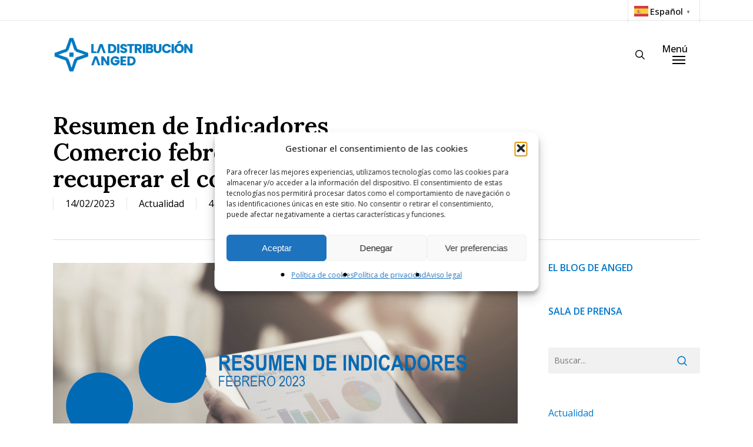

--- FILE ---
content_type: text/html; charset=UTF-8
request_url: https://anged.es/blog/actualidad/resumen-indicadores-febrero/
body_size: 34467
content:
<!doctype html>
<html lang="es" class="no-js">
<head>
	<meta charset="UTF-8">
	<meta name="viewport" content="width=device-width, initial-scale=1, maximum-scale=1, user-scalable=0" /><meta name='robots' content='index, follow, max-image-preview:large, max-snippet:-1, max-video-preview:-1' />
	<style>img:is([sizes="auto" i], [sizes^="auto," i]) { contain-intrinsic-size: 3000px 1500px }</style>
	
	<!-- This site is optimized with the Yoast SEO plugin v25.5 - https://yoast.com/wordpress/plugins/seo/ -->
	<title>Resumen de Indicadores Comercio febrero: La tarea de recuperar el consumo - ANGED</title>
	<link rel="canonical" href="https://anged.es/blog/actualidad/resumen-indicadores-febrero/" />
	<meta name="author" content="ANGED" />
	<meta name="twitter:label1" content="Escrito por" />
	<meta name="twitter:data1" content="ANGED" />
	<meta name="twitter:label2" content="Tiempo de lectura" />
	<meta name="twitter:data2" content="3 minutos" />
	<script type="application/ld+json" class="yoast-schema-graph">{"@context":"https://schema.org","@graph":[{"@type":"Article","@id":"https://anged.es/blog/actualidad/resumen-indicadores-febrero/#article","isPartOf":{"@id":"https://anged.es/blog/actualidad/resumen-indicadores-febrero/"},"author":{"name":"ANGED","@id":"https://anged.es/#/schema/person/59a1830782de84cb53e6b8101624c608"},"headline":"Resumen de Indicadores Comercio febrero: La tarea de recuperar el consumo","datePublished":"2023-02-14T17:18:25+00:00","dateModified":"2023-06-15T08:58:00+00:00","mainEntityOfPage":{"@id":"https://anged.es/blog/actualidad/resumen-indicadores-febrero/"},"wordCount":558,"publisher":{"@id":"https://anged.es/#organization"},"image":{"@id":"https://anged.es/blog/actualidad/resumen-indicadores-febrero/#primaryimage"},"thumbnailUrl":"https://anged.es/wp-content/uploads/2023/02/resumen-febrero-23.png","keywords":["comercio","consumo","indicadores"],"articleSection":["Actualidad"],"inLanguage":"es"},{"@type":"WebPage","@id":"https://anged.es/blog/actualidad/resumen-indicadores-febrero/","url":"https://anged.es/blog/actualidad/resumen-indicadores-febrero/","name":"Resumen de Indicadores Comercio febrero: La tarea de recuperar el consumo - ANGED","isPartOf":{"@id":"https://anged.es/#website"},"primaryImageOfPage":{"@id":"https://anged.es/blog/actualidad/resumen-indicadores-febrero/#primaryimage"},"image":{"@id":"https://anged.es/blog/actualidad/resumen-indicadores-febrero/#primaryimage"},"thumbnailUrl":"https://anged.es/wp-content/uploads/2023/02/resumen-febrero-23.png","datePublished":"2023-02-14T17:18:25+00:00","dateModified":"2023-06-15T08:58:00+00:00","breadcrumb":{"@id":"https://anged.es/blog/actualidad/resumen-indicadores-febrero/#breadcrumb"},"inLanguage":"es","potentialAction":[{"@type":"ReadAction","target":["https://anged.es/blog/actualidad/resumen-indicadores-febrero/"]}]},{"@type":"ImageObject","inLanguage":"es","@id":"https://anged.es/blog/actualidad/resumen-indicadores-febrero/#primaryimage","url":"https://anged.es/wp-content/uploads/2023/02/resumen-febrero-23.png","contentUrl":"https://anged.es/wp-content/uploads/2023/02/resumen-febrero-23.png","width":1473,"height":828},{"@type":"BreadcrumbList","@id":"https://anged.es/blog/actualidad/resumen-indicadores-febrero/#breadcrumb","itemListElement":[{"@type":"ListItem","position":1,"name":"Portada","item":"https://anged.es/"},{"@type":"ListItem","position":2,"name":"Resumen de Indicadores Comercio febrero: La tarea de recuperar el consumo"}]},{"@type":"WebSite","@id":"https://anged.es/#website","url":"https://anged.es/","name":"ANGED","description":"Asociación Nacional de Grandes Empresas de Distribución","publisher":{"@id":"https://anged.es/#organization"},"alternateName":"Asociación Nacional Grandes de Empresas de Distribución","potentialAction":[{"@type":"SearchAction","target":{"@type":"EntryPoint","urlTemplate":"https://anged.es/?s={search_term_string}"},"query-input":{"@type":"PropertyValueSpecification","valueRequired":true,"valueName":"search_term_string"}}],"inLanguage":"es"},{"@type":"Organization","@id":"https://anged.es/#organization","name":"ANGED","alternateName":"Asociación Nacional Grandes de Empresas de Distribución","url":"https://anged.es/","logo":{"@type":"ImageObject","inLanguage":"es","@id":"https://anged.es/#/schema/logo/image/","url":"https://anged.es/wp-content/uploads/2023/07/logo-anged1x1.jpg","contentUrl":"https://anged.es/wp-content/uploads/2023/07/logo-anged1x1.jpg","width":696,"height":696,"caption":"ANGED"},"image":{"@id":"https://anged.es/#/schema/logo/image/"},"sameAs":["https://www.facebook.com/ANGEDRetail/","https://x.com/ANGED_es","https://www.linkedin.com/company/anged-asociación-nacional-de-grandes-empresas-de-distribución/","https://www.youtube.com/@anged1276"]},{"@type":"Person","@id":"https://anged.es/#/schema/person/59a1830782de84cb53e6b8101624c608","name":"ANGED","image":{"@type":"ImageObject","inLanguage":"es","@id":"https://anged.es/#/schema/person/image/","url":"https://secure.gravatar.com/avatar/825a547ea5e14ba1acada9bb8ce45ee883fc13e155e4befb6c9d4cd8ac9cbdfc?s=96&d=mm&r=g","contentUrl":"https://secure.gravatar.com/avatar/825a547ea5e14ba1acada9bb8ce45ee883fc13e155e4befb6c9d4cd8ac9cbdfc?s=96&d=mm&r=g","caption":"ANGED"},"url":"https://anged.es/author/admin-2/"}]}</script>
	<!-- / Yoast SEO plugin. -->


<!-- Hubbub v.1.36.1 https://morehubbub.com/ -->
<meta property="og:locale" content="es_ES" />
<meta property="og:type" content="article" />
<meta property="og:title" content="Resumen de Indicadores Comercio febrero: La tarea de recuperar el consumo" />
<meta property="og:description" content="Nuestro&nbsp;último Resumen de Indicadores del Comercio de febrero&nbsp;recoge ya una foto completa de 2022 sobre la evolución del sector. El índice de actividad del comercio en volumen, es decir, el consumo, cayó un 0,8% en" />
<meta property="og:url" content="https://anged.es/blog/actualidad/resumen-indicadores-febrero/" />
<meta property="og:site_name" content="ANGED" />
<meta property="og:updated_time" content="2023-06-15T09:58:00+00:00" />
<meta property="article:published_time" content="2023-02-14T18:18:25+00:00" />
<meta property="article:modified_time" content="2023-06-15T09:58:00+00:00" />
<meta name="twitter:card" content="summary_large_image" />
<meta name="twitter:title" content="Resumen de Indicadores Comercio febrero: La tarea de recuperar el consumo" />
<meta name="twitter:description" content="Nuestro&nbsp;último Resumen de Indicadores del Comercio de febrero&nbsp;recoge ya una foto completa de 2022 sobre la evolución del sector. El índice de actividad del comercio en volumen, es decir, el consumo, cayó un 0,8% en" />
<meta class="flipboard-article" content="Nuestro&nbsp;último Resumen de Indicadores del Comercio de febrero&nbsp;recoge ya una foto completa de 2022 sobre la evolución del sector. El índice de actividad del comercio en volumen, es decir, el consumo, cayó un 0,8% en" />
<meta property="og:image" content="https://anged.es/wp-content/uploads/2023/02/resumen-febrero-23.png" />
<meta name="twitter:image" content="https://anged.es/wp-content/uploads/2023/02/resumen-febrero-23.png" />
<meta property="og:image:width" content="1473" />
<meta property="og:image:height" content="828" />
<!-- Hubbub v.1.36.1 https://morehubbub.com/ -->
<link rel='dns-prefetch' href='//www.googletagmanager.com' />
<link rel='dns-prefetch' href='//fonts.googleapis.com' />
<link rel="alternate" type="application/rss+xml" title="ANGED &raquo; Feed" href="https://anged.es/feed/" />
<link rel="alternate" type="application/rss+xml" title="ANGED &raquo; Feed de los comentarios" href="https://anged.es/comments/feed/" />
<script type="text/javascript">
/* <![CDATA[ */
window._wpemojiSettings = {"baseUrl":"https:\/\/s.w.org\/images\/core\/emoji\/16.0.1\/72x72\/","ext":".png","svgUrl":"https:\/\/s.w.org\/images\/core\/emoji\/16.0.1\/svg\/","svgExt":".svg","source":{"concatemoji":"https:\/\/anged.es\/wp-includes\/js\/wp-emoji-release.min.js?ver=6.8.3"}};
/*! This file is auto-generated */
!function(s,n){var o,i,e;function c(e){try{var t={supportTests:e,timestamp:(new Date).valueOf()};sessionStorage.setItem(o,JSON.stringify(t))}catch(e){}}function p(e,t,n){e.clearRect(0,0,e.canvas.width,e.canvas.height),e.fillText(t,0,0);var t=new Uint32Array(e.getImageData(0,0,e.canvas.width,e.canvas.height).data),a=(e.clearRect(0,0,e.canvas.width,e.canvas.height),e.fillText(n,0,0),new Uint32Array(e.getImageData(0,0,e.canvas.width,e.canvas.height).data));return t.every(function(e,t){return e===a[t]})}function u(e,t){e.clearRect(0,0,e.canvas.width,e.canvas.height),e.fillText(t,0,0);for(var n=e.getImageData(16,16,1,1),a=0;a<n.data.length;a++)if(0!==n.data[a])return!1;return!0}function f(e,t,n,a){switch(t){case"flag":return n(e,"\ud83c\udff3\ufe0f\u200d\u26a7\ufe0f","\ud83c\udff3\ufe0f\u200b\u26a7\ufe0f")?!1:!n(e,"\ud83c\udde8\ud83c\uddf6","\ud83c\udde8\u200b\ud83c\uddf6")&&!n(e,"\ud83c\udff4\udb40\udc67\udb40\udc62\udb40\udc65\udb40\udc6e\udb40\udc67\udb40\udc7f","\ud83c\udff4\u200b\udb40\udc67\u200b\udb40\udc62\u200b\udb40\udc65\u200b\udb40\udc6e\u200b\udb40\udc67\u200b\udb40\udc7f");case"emoji":return!a(e,"\ud83e\udedf")}return!1}function g(e,t,n,a){var r="undefined"!=typeof WorkerGlobalScope&&self instanceof WorkerGlobalScope?new OffscreenCanvas(300,150):s.createElement("canvas"),o=r.getContext("2d",{willReadFrequently:!0}),i=(o.textBaseline="top",o.font="600 32px Arial",{});return e.forEach(function(e){i[e]=t(o,e,n,a)}),i}function t(e){var t=s.createElement("script");t.src=e,t.defer=!0,s.head.appendChild(t)}"undefined"!=typeof Promise&&(o="wpEmojiSettingsSupports",i=["flag","emoji"],n.supports={everything:!0,everythingExceptFlag:!0},e=new Promise(function(e){s.addEventListener("DOMContentLoaded",e,{once:!0})}),new Promise(function(t){var n=function(){try{var e=JSON.parse(sessionStorage.getItem(o));if("object"==typeof e&&"number"==typeof e.timestamp&&(new Date).valueOf()<e.timestamp+604800&&"object"==typeof e.supportTests)return e.supportTests}catch(e){}return null}();if(!n){if("undefined"!=typeof Worker&&"undefined"!=typeof OffscreenCanvas&&"undefined"!=typeof URL&&URL.createObjectURL&&"undefined"!=typeof Blob)try{var e="postMessage("+g.toString()+"("+[JSON.stringify(i),f.toString(),p.toString(),u.toString()].join(",")+"));",a=new Blob([e],{type:"text/javascript"}),r=new Worker(URL.createObjectURL(a),{name:"wpTestEmojiSupports"});return void(r.onmessage=function(e){c(n=e.data),r.terminate(),t(n)})}catch(e){}c(n=g(i,f,p,u))}t(n)}).then(function(e){for(var t in e)n.supports[t]=e[t],n.supports.everything=n.supports.everything&&n.supports[t],"flag"!==t&&(n.supports.everythingExceptFlag=n.supports.everythingExceptFlag&&n.supports[t]);n.supports.everythingExceptFlag=n.supports.everythingExceptFlag&&!n.supports.flag,n.DOMReady=!1,n.readyCallback=function(){n.DOMReady=!0}}).then(function(){return e}).then(function(){var e;n.supports.everything||(n.readyCallback(),(e=n.source||{}).concatemoji?t(e.concatemoji):e.wpemoji&&e.twemoji&&(t(e.twemoji),t(e.wpemoji)))}))}((window,document),window._wpemojiSettings);
/* ]]> */
</script>
<style id='wp-emoji-styles-inline-css' type='text/css'>

	img.wp-smiley, img.emoji {
		display: inline !important;
		border: none !important;
		box-shadow: none !important;
		height: 1em !important;
		width: 1em !important;
		margin: 0 0.07em !important;
		vertical-align: -0.1em !important;
		background: none !important;
		padding: 0 !important;
	}
</style>
<link rel='stylesheet' id='wp-block-library-css' href='https://anged.es/wp-includes/css/dist/block-library/style.min.css?ver=6.8.3' type='text/css' media='all' />
<style id='global-styles-inline-css' type='text/css'>
:root{--wp--preset--aspect-ratio--square: 1;--wp--preset--aspect-ratio--4-3: 4/3;--wp--preset--aspect-ratio--3-4: 3/4;--wp--preset--aspect-ratio--3-2: 3/2;--wp--preset--aspect-ratio--2-3: 2/3;--wp--preset--aspect-ratio--16-9: 16/9;--wp--preset--aspect-ratio--9-16: 9/16;--wp--preset--color--black: #000000;--wp--preset--color--cyan-bluish-gray: #abb8c3;--wp--preset--color--white: #ffffff;--wp--preset--color--pale-pink: #f78da7;--wp--preset--color--vivid-red: #cf2e2e;--wp--preset--color--luminous-vivid-orange: #ff6900;--wp--preset--color--luminous-vivid-amber: #fcb900;--wp--preset--color--light-green-cyan: #7bdcb5;--wp--preset--color--vivid-green-cyan: #00d084;--wp--preset--color--pale-cyan-blue: #8ed1fc;--wp--preset--color--vivid-cyan-blue: #0693e3;--wp--preset--color--vivid-purple: #9b51e0;--wp--preset--gradient--vivid-cyan-blue-to-vivid-purple: linear-gradient(135deg,rgba(6,147,227,1) 0%,rgb(155,81,224) 100%);--wp--preset--gradient--light-green-cyan-to-vivid-green-cyan: linear-gradient(135deg,rgb(122,220,180) 0%,rgb(0,208,130) 100%);--wp--preset--gradient--luminous-vivid-amber-to-luminous-vivid-orange: linear-gradient(135deg,rgba(252,185,0,1) 0%,rgba(255,105,0,1) 100%);--wp--preset--gradient--luminous-vivid-orange-to-vivid-red: linear-gradient(135deg,rgba(255,105,0,1) 0%,rgb(207,46,46) 100%);--wp--preset--gradient--very-light-gray-to-cyan-bluish-gray: linear-gradient(135deg,rgb(238,238,238) 0%,rgb(169,184,195) 100%);--wp--preset--gradient--cool-to-warm-spectrum: linear-gradient(135deg,rgb(74,234,220) 0%,rgb(151,120,209) 20%,rgb(207,42,186) 40%,rgb(238,44,130) 60%,rgb(251,105,98) 80%,rgb(254,248,76) 100%);--wp--preset--gradient--blush-light-purple: linear-gradient(135deg,rgb(255,206,236) 0%,rgb(152,150,240) 100%);--wp--preset--gradient--blush-bordeaux: linear-gradient(135deg,rgb(254,205,165) 0%,rgb(254,45,45) 50%,rgb(107,0,62) 100%);--wp--preset--gradient--luminous-dusk: linear-gradient(135deg,rgb(255,203,112) 0%,rgb(199,81,192) 50%,rgb(65,88,208) 100%);--wp--preset--gradient--pale-ocean: linear-gradient(135deg,rgb(255,245,203) 0%,rgb(182,227,212) 50%,rgb(51,167,181) 100%);--wp--preset--gradient--electric-grass: linear-gradient(135deg,rgb(202,248,128) 0%,rgb(113,206,126) 100%);--wp--preset--gradient--midnight: linear-gradient(135deg,rgb(2,3,129) 0%,rgb(40,116,252) 100%);--wp--preset--font-size--small: 13px;--wp--preset--font-size--medium: 20px;--wp--preset--font-size--large: 36px;--wp--preset--font-size--x-large: 42px;--wp--preset--spacing--20: 0.44rem;--wp--preset--spacing--30: 0.67rem;--wp--preset--spacing--40: 1rem;--wp--preset--spacing--50: 1.5rem;--wp--preset--spacing--60: 2.25rem;--wp--preset--spacing--70: 3.38rem;--wp--preset--spacing--80: 5.06rem;--wp--preset--shadow--natural: 6px 6px 9px rgba(0, 0, 0, 0.2);--wp--preset--shadow--deep: 12px 12px 50px rgba(0, 0, 0, 0.4);--wp--preset--shadow--sharp: 6px 6px 0px rgba(0, 0, 0, 0.2);--wp--preset--shadow--outlined: 6px 6px 0px -3px rgba(255, 255, 255, 1), 6px 6px rgba(0, 0, 0, 1);--wp--preset--shadow--crisp: 6px 6px 0px rgba(0, 0, 0, 1);}:root { --wp--style--global--content-size: 1300px;--wp--style--global--wide-size: 1300px; }:where(body) { margin: 0; }.wp-site-blocks > .alignleft { float: left; margin-right: 2em; }.wp-site-blocks > .alignright { float: right; margin-left: 2em; }.wp-site-blocks > .aligncenter { justify-content: center; margin-left: auto; margin-right: auto; }:where(.is-layout-flex){gap: 0.5em;}:where(.is-layout-grid){gap: 0.5em;}.is-layout-flow > .alignleft{float: left;margin-inline-start: 0;margin-inline-end: 2em;}.is-layout-flow > .alignright{float: right;margin-inline-start: 2em;margin-inline-end: 0;}.is-layout-flow > .aligncenter{margin-left: auto !important;margin-right: auto !important;}.is-layout-constrained > .alignleft{float: left;margin-inline-start: 0;margin-inline-end: 2em;}.is-layout-constrained > .alignright{float: right;margin-inline-start: 2em;margin-inline-end: 0;}.is-layout-constrained > .aligncenter{margin-left: auto !important;margin-right: auto !important;}.is-layout-constrained > :where(:not(.alignleft):not(.alignright):not(.alignfull)){max-width: var(--wp--style--global--content-size);margin-left: auto !important;margin-right: auto !important;}.is-layout-constrained > .alignwide{max-width: var(--wp--style--global--wide-size);}body .is-layout-flex{display: flex;}.is-layout-flex{flex-wrap: wrap;align-items: center;}.is-layout-flex > :is(*, div){margin: 0;}body .is-layout-grid{display: grid;}.is-layout-grid > :is(*, div){margin: 0;}body{padding-top: 0px;padding-right: 0px;padding-bottom: 0px;padding-left: 0px;}:root :where(.wp-element-button, .wp-block-button__link){background-color: #32373c;border-width: 0;color: #fff;font-family: inherit;font-size: inherit;line-height: inherit;padding: calc(0.667em + 2px) calc(1.333em + 2px);text-decoration: none;}.has-black-color{color: var(--wp--preset--color--black) !important;}.has-cyan-bluish-gray-color{color: var(--wp--preset--color--cyan-bluish-gray) !important;}.has-white-color{color: var(--wp--preset--color--white) !important;}.has-pale-pink-color{color: var(--wp--preset--color--pale-pink) !important;}.has-vivid-red-color{color: var(--wp--preset--color--vivid-red) !important;}.has-luminous-vivid-orange-color{color: var(--wp--preset--color--luminous-vivid-orange) !important;}.has-luminous-vivid-amber-color{color: var(--wp--preset--color--luminous-vivid-amber) !important;}.has-light-green-cyan-color{color: var(--wp--preset--color--light-green-cyan) !important;}.has-vivid-green-cyan-color{color: var(--wp--preset--color--vivid-green-cyan) !important;}.has-pale-cyan-blue-color{color: var(--wp--preset--color--pale-cyan-blue) !important;}.has-vivid-cyan-blue-color{color: var(--wp--preset--color--vivid-cyan-blue) !important;}.has-vivid-purple-color{color: var(--wp--preset--color--vivid-purple) !important;}.has-black-background-color{background-color: var(--wp--preset--color--black) !important;}.has-cyan-bluish-gray-background-color{background-color: var(--wp--preset--color--cyan-bluish-gray) !important;}.has-white-background-color{background-color: var(--wp--preset--color--white) !important;}.has-pale-pink-background-color{background-color: var(--wp--preset--color--pale-pink) !important;}.has-vivid-red-background-color{background-color: var(--wp--preset--color--vivid-red) !important;}.has-luminous-vivid-orange-background-color{background-color: var(--wp--preset--color--luminous-vivid-orange) !important;}.has-luminous-vivid-amber-background-color{background-color: var(--wp--preset--color--luminous-vivid-amber) !important;}.has-light-green-cyan-background-color{background-color: var(--wp--preset--color--light-green-cyan) !important;}.has-vivid-green-cyan-background-color{background-color: var(--wp--preset--color--vivid-green-cyan) !important;}.has-pale-cyan-blue-background-color{background-color: var(--wp--preset--color--pale-cyan-blue) !important;}.has-vivid-cyan-blue-background-color{background-color: var(--wp--preset--color--vivid-cyan-blue) !important;}.has-vivid-purple-background-color{background-color: var(--wp--preset--color--vivid-purple) !important;}.has-black-border-color{border-color: var(--wp--preset--color--black) !important;}.has-cyan-bluish-gray-border-color{border-color: var(--wp--preset--color--cyan-bluish-gray) !important;}.has-white-border-color{border-color: var(--wp--preset--color--white) !important;}.has-pale-pink-border-color{border-color: var(--wp--preset--color--pale-pink) !important;}.has-vivid-red-border-color{border-color: var(--wp--preset--color--vivid-red) !important;}.has-luminous-vivid-orange-border-color{border-color: var(--wp--preset--color--luminous-vivid-orange) !important;}.has-luminous-vivid-amber-border-color{border-color: var(--wp--preset--color--luminous-vivid-amber) !important;}.has-light-green-cyan-border-color{border-color: var(--wp--preset--color--light-green-cyan) !important;}.has-vivid-green-cyan-border-color{border-color: var(--wp--preset--color--vivid-green-cyan) !important;}.has-pale-cyan-blue-border-color{border-color: var(--wp--preset--color--pale-cyan-blue) !important;}.has-vivid-cyan-blue-border-color{border-color: var(--wp--preset--color--vivid-cyan-blue) !important;}.has-vivid-purple-border-color{border-color: var(--wp--preset--color--vivid-purple) !important;}.has-vivid-cyan-blue-to-vivid-purple-gradient-background{background: var(--wp--preset--gradient--vivid-cyan-blue-to-vivid-purple) !important;}.has-light-green-cyan-to-vivid-green-cyan-gradient-background{background: var(--wp--preset--gradient--light-green-cyan-to-vivid-green-cyan) !important;}.has-luminous-vivid-amber-to-luminous-vivid-orange-gradient-background{background: var(--wp--preset--gradient--luminous-vivid-amber-to-luminous-vivid-orange) !important;}.has-luminous-vivid-orange-to-vivid-red-gradient-background{background: var(--wp--preset--gradient--luminous-vivid-orange-to-vivid-red) !important;}.has-very-light-gray-to-cyan-bluish-gray-gradient-background{background: var(--wp--preset--gradient--very-light-gray-to-cyan-bluish-gray) !important;}.has-cool-to-warm-spectrum-gradient-background{background: var(--wp--preset--gradient--cool-to-warm-spectrum) !important;}.has-blush-light-purple-gradient-background{background: var(--wp--preset--gradient--blush-light-purple) !important;}.has-blush-bordeaux-gradient-background{background: var(--wp--preset--gradient--blush-bordeaux) !important;}.has-luminous-dusk-gradient-background{background: var(--wp--preset--gradient--luminous-dusk) !important;}.has-pale-ocean-gradient-background{background: var(--wp--preset--gradient--pale-ocean) !important;}.has-electric-grass-gradient-background{background: var(--wp--preset--gradient--electric-grass) !important;}.has-midnight-gradient-background{background: var(--wp--preset--gradient--midnight) !important;}.has-small-font-size{font-size: var(--wp--preset--font-size--small) !important;}.has-medium-font-size{font-size: var(--wp--preset--font-size--medium) !important;}.has-large-font-size{font-size: var(--wp--preset--font-size--large) !important;}.has-x-large-font-size{font-size: var(--wp--preset--font-size--x-large) !important;}
:where(.wp-block-post-template.is-layout-flex){gap: 1.25em;}:where(.wp-block-post-template.is-layout-grid){gap: 1.25em;}
:where(.wp-block-columns.is-layout-flex){gap: 2em;}:where(.wp-block-columns.is-layout-grid){gap: 2em;}
:root :where(.wp-block-pullquote){font-size: 1.5em;line-height: 1.6;}
</style>
<link rel='stylesheet' id='contact-form-7-css' href='https://anged.es/wp-content/plugins/contact-form-7/includes/css/styles.css?ver=6.1.3' type='text/css' media='all' />
<link rel='stylesheet' id='ctf_styles-css' href='https://anged.es/wp-content/plugins/custom-twitter-feeds-pro/css/ctf-styles.min.css?ver=2.5.0' type='text/css' media='all' />
<link rel='stylesheet' id='cmplz-general-css' href='https://anged.es/wp-content/plugins/complianz-gdpr/assets/css/cookieblocker.min.css?ver=1763522824' type='text/css' media='all' />
<link rel='stylesheet' id='font-awesome-css' href='https://anged.es/wp-content/themes/salient/css/font-awesome-legacy.min.css?ver=4.7.1' type='text/css' media='all' />
<link rel='stylesheet' id='salient-grid-system-css' href='https://anged.es/wp-content/themes/salient/css/build/grid-system.css?ver=17.3.0' type='text/css' media='all' />
<link rel='stylesheet' id='main-styles-css' href='https://anged.es/wp-content/themes/salient/css/build/style.css?ver=17.3.0' type='text/css' media='all' />
<link rel='stylesheet' id='nectar-header-layout-centered-menu-under-logo-css' href='https://anged.es/wp-content/themes/salient/css/build/header/header-layout-centered-menu-under-logo.css?ver=17.3.0' type='text/css' media='all' />
<link rel='stylesheet' id='nectar-header-secondary-nav-css' href='https://anged.es/wp-content/themes/salient/css/build/header/header-secondary-nav.css?ver=17.3.0' type='text/css' media='all' />
<link rel='stylesheet' id='nectar-single-styles-css' href='https://anged.es/wp-content/themes/salient/css/build/single.css?ver=17.3.0' type='text/css' media='all' />
<link rel='stylesheet' id='nectar-element-recent-posts-css' href='https://anged.es/wp-content/themes/salient/css/build/elements/element-recent-posts.css?ver=17.3.0' type='text/css' media='all' />
<link rel='stylesheet' id='nectar-cf7-css' href='https://anged.es/wp-content/themes/salient/css/build/third-party/cf7.css?ver=17.3.0' type='text/css' media='all' />
<link rel='stylesheet' id='nectar-brands-css' href='https://anged.es/wp-content/themes/salient/css/nectar-brands.css?ver=17.3.0' type='text/css' media='all' />
<link rel='stylesheet' id='nectar_default_font_open_sans-css' href='https://fonts.googleapis.com/css?family=Open+Sans%3A300%2C400%2C600%2C700&#038;subset=latin%2Clatin-ext' type='text/css' media='all' />
<link rel='stylesheet' id='nectar-blog-masonry-core-css' href='https://anged.es/wp-content/themes/salient/css/build/blog/masonry-core.css?ver=17.3.0' type='text/css' media='all' />
<link rel='stylesheet' id='nectar-blog-masonry-classic-enhanced-css' href='https://anged.es/wp-content/themes/salient/css/build/blog/masonry-classic-enhanced.css?ver=17.3.0' type='text/css' media='all' />
<link rel='stylesheet' id='responsive-css' href='https://anged.es/wp-content/themes/salient/css/build/responsive.css?ver=17.3.0' type='text/css' media='all' />
<link rel='stylesheet' id='skin-original-css' href='https://anged.es/wp-content/themes/salient/css/build/skin-original.css?ver=17.3.0' type='text/css' media='all' />
<link rel='stylesheet' id='salient-wp-menu-dynamic-css' href='https://anged.es/wp-content/uploads/salient/menu-dynamic.css?ver=53158' type='text/css' media='all' />
<link rel='stylesheet' id='dpsp-frontend-style-pro-css' href='https://anged.es/wp-content/plugins/social-pug/assets/dist/style-frontend-pro.css?ver=1.36.1' type='text/css' media='all' />
<style id='dpsp-frontend-style-pro-inline-css' type='text/css'>

				@media screen and ( max-width : 720px ) {
					.dpsp-content-wrapper.dpsp-hide-on-mobile,
					.dpsp-share-text.dpsp-hide-on-mobile {
						display: none;
					}
					.dpsp-has-spacing .dpsp-networks-btns-wrapper li {
						margin:0 2% 10px 0;
					}
					.dpsp-network-btn.dpsp-has-label:not(.dpsp-has-count) {
						max-height: 40px;
						padding: 0;
						justify-content: center;
					}
					.dpsp-content-wrapper.dpsp-size-small .dpsp-network-btn.dpsp-has-label:not(.dpsp-has-count){
						max-height: 32px;
					}
					.dpsp-content-wrapper.dpsp-size-large .dpsp-network-btn.dpsp-has-label:not(.dpsp-has-count){
						max-height: 46px;
					}
				}
			
</style>
<style id='wcw-inlinecss-inline-css' type='text/css'>
 .widget_wpcategorieswidget ul.children{display:none;} .widget_wp_categories_widget{background:#fff; position:relative;}.widget_wp_categories_widget h2,.widget_wpcategorieswidget h2{color:#4a5f6d;font-size:20px;font-weight:400;margin:0 0 25px;line-height:24px;text-transform:uppercase}.widget_wp_categories_widget ul li,.widget_wpcategorieswidget ul li{font-size: 16px; margin: 0px; border-bottom: 1px dashed #f0f0f0; position: relative; list-style-type: none; line-height: 35px;}.widget_wp_categories_widget ul li:last-child,.widget_wpcategorieswidget ul li:last-child{border:none;}.widget_wp_categories_widget ul li a,.widget_wpcategorieswidget ul li a{display:inline-block;color:#007acc;transition:all .5s ease;-webkit-transition:all .5s ease;-ms-transition:all .5s ease;-moz-transition:all .5s ease;text-decoration:none;}.widget_wp_categories_widget ul li a:hover,.widget_wp_categories_widget ul li.active-cat a,.widget_wp_categories_widget ul li.active-cat span.post-count,.widget_wpcategorieswidget ul li a:hover,.widget_wpcategorieswidget ul li.active-cat a,.widget_wpcategorieswidget ul li.active-cat span.post-count{color:#ee546c}.widget_wp_categories_widget ul li span.post-count,.widget_wpcategorieswidget ul li span.post-count{height: 30px; min-width: 35px; text-align: center; background: #fff; color: #605f5f; border-radius: 5px; box-shadow: inset 2px 1px 3px rgba(0, 122, 204,.1); top: 0px; float: right; margin-top: 2px;}li.cat-item.cat-have-child > span.post-count{float:inherit;}li.cat-item.cat-item-7.cat-have-child { background: #f8f9fa; }li.cat-item.cat-have-child > span.post-count:before { content: "("; }li.cat-item.cat-have-child > span.post-count:after { content: ")"; }.cat-have-child.open-m-menu ul.children li { border-top: 1px solid #d8d8d8;border-bottom:none;}li.cat-item.cat-have-child:after{ position: absolute; right: 8px; top: 8px; background-image: url([data-uri]); content: ""; width: 18px; height: 18px;transform: rotate(270deg);}ul.children li.cat-item.cat-have-child:after{content:"";background-image: none;}.cat-have-child ul.children {display: none; z-index: 9; width: auto; position: relative; margin: 0px; padding: 0px; margin-top: 0px; padding-top: 10px; padding-bottom: 10px; list-style: none; text-align: left; background:  #f8f9fa; padding-left: 5px;}.widget_wp_categories_widget ul li ul.children li,.widget_wpcategorieswidget ul li ul.children li { border-bottom: 1px solid #fff; padding-right: 5px; }.cat-have-child.open-m-menu ul.children{display:block;}li.cat-item.cat-have-child.open-m-menu:after{transform: rotate(0deg);}.widget_wp_categories_widget > li.product_cat,.widget_wpcategorieswidget > li.product_cat {list-style: none;}.widget_wp_categories_widget > ul,.widget_wpcategorieswidget > ul {padding: 0px;}.widget_wp_categories_widget > ul li ul ,.widget_wpcategorieswidget > ul li ul {padding-left: 15px;} .wcwpro-list{padding: 0 15px;}
</style>
<link rel='stylesheet' id='dynamic-css-css' href='https://anged.es/wp-content/themes/salient/css/salient-dynamic-styles.css?ver=62540' type='text/css' media='all' />
<style id='dynamic-css-inline-css' type='text/css'>
@media only screen and (min-width:1000px){body #ajax-content-wrap.no-scroll{min-height:calc(100vh - 190px);height:calc(100vh - 190px)!important;}}@media only screen and (min-width:1000px){#page-header-wrap.fullscreen-header,#page-header-wrap.fullscreen-header #page-header-bg,html:not(.nectar-box-roll-loaded) .nectar-box-roll > #page-header-bg.fullscreen-header,.nectar_fullscreen_zoom_recent_projects,#nectar_fullscreen_rows:not(.afterLoaded) > div{height:calc(100vh - 189px);}.wpb_row.vc_row-o-full-height.top-level,.wpb_row.vc_row-o-full-height.top-level > .col.span_12{min-height:calc(100vh - 189px);}html:not(.nectar-box-roll-loaded) .nectar-box-roll > #page-header-bg.fullscreen-header{top:190px;}.nectar-slider-wrap[data-fullscreen="true"]:not(.loaded),.nectar-slider-wrap[data-fullscreen="true"]:not(.loaded) .swiper-container{height:calc(100vh - 188px)!important;}.admin-bar .nectar-slider-wrap[data-fullscreen="true"]:not(.loaded),.admin-bar .nectar-slider-wrap[data-fullscreen="true"]:not(.loaded) .swiper-container{height:calc(100vh - 188px - 32px)!important;}}.admin-bar[class*="page-template-template-no-header"] .wpb_row.vc_row-o-full-height.top-level,.admin-bar[class*="page-template-template-no-header"] .wpb_row.vc_row-o-full-height.top-level > .col.span_12{min-height:calc(100vh - 32px);}body[class*="page-template-template-no-header"] .wpb_row.vc_row-o-full-height.top-level,body[class*="page-template-template-no-header"] .wpb_row.vc_row-o-full-height.top-level > .col.span_12{min-height:100vh;}@media only screen and (max-width:999px){.using-mobile-browser #nectar_fullscreen_rows:not(.afterLoaded):not([data-mobile-disable="on"]) > div{height:calc(100vh - 100px);}.using-mobile-browser .wpb_row.vc_row-o-full-height.top-level,.using-mobile-browser .wpb_row.vc_row-o-full-height.top-level > .col.span_12,[data-permanent-transparent="1"].using-mobile-browser .wpb_row.vc_row-o-full-height.top-level,[data-permanent-transparent="1"].using-mobile-browser .wpb_row.vc_row-o-full-height.top-level > .col.span_12{min-height:calc(100vh - 100px);}html:not(.nectar-box-roll-loaded) .nectar-box-roll > #page-header-bg.fullscreen-header,.nectar_fullscreen_zoom_recent_projects,.nectar-slider-wrap[data-fullscreen="true"]:not(.loaded),.nectar-slider-wrap[data-fullscreen="true"]:not(.loaded) .swiper-container,#nectar_fullscreen_rows:not(.afterLoaded):not([data-mobile-disable="on"]) > div{height:calc(100vh - 47px);}.wpb_row.vc_row-o-full-height.top-level,.wpb_row.vc_row-o-full-height.top-level > .col.span_12{min-height:calc(100vh - 47px);}body[data-transparent-header="false"] #ajax-content-wrap.no-scroll{min-height:calc(100vh - 47px);height:calc(100vh - 47px);}}body .container-wrap .wpb_row[data-column-margin="none"]:not(.full-width-section):not(.full-width-content),html body .wpb_row[data-column-margin="none"]:not(.full-width-section):not(.full-width-content){margin-bottom:0;}body .container-wrap .vc_row-fluid[data-column-margin="none"] > .span_12,html body .vc_row-fluid[data-column-margin="none"] > .span_12,body .container-wrap .vc_row-fluid[data-column-margin="none"] .full-page-inner > .container > .span_12,body .container-wrap .vc_row-fluid[data-column-margin="none"] .full-page-inner > .span_12{margin-left:0;margin-right:0;}body .container-wrap .vc_row-fluid[data-column-margin="none"] .wpb_column:not(.child_column),body .container-wrap .inner_row[data-column-margin="none"] .child_column,html body .vc_row-fluid[data-column-margin="none"] .wpb_column:not(.child_column),html body .inner_row[data-column-margin="none"] .child_column{padding-left:0;padding-right:0;}@media only screen and (max-width:999px){body .vc_row-fluid:not(.full-width-content) > .span_12 .vc_col-sm-2:not(:last-child):not([class*="vc_col-xs-"]){margin-bottom:25px;}}@media only screen and (min-width :691px) and (max-width :999px){body .vc_col-sm-2{width:31.2%;margin-left:3.1%;}body .full-width-content .vc_col-sm-2{width:33.3%;margin-left:0;}.vc_row-fluid .vc_col-sm-2[class*="vc_col-sm-"]:first-child:not([class*="offset"]),.vc_row-fluid .vc_col-sm-2[class*="vc_col-sm-"]:nth-child(3n+4):not([class*="offset"]){margin-left:0;}}@media only screen and (max-width :690px){body .vc_row-fluid .vc_col-sm-2:not([class*="vc_col-xs"]),body .vc_row-fluid.full-width-content .vc_col-sm-2:not([class*="vc_col-xs"]){width:50%;}.vc_row-fluid .vc_col-sm-2[class*="vc_col-sm-"]:first-child:not([class*="offset"]),.vc_row-fluid .vc_col-sm-2[class*="vc_col-sm-"]:nth-child(2n+3):not([class*="offset"]){margin-left:0;}}.screen-reader-text,.nectar-skip-to-content:not(:focus){border:0;clip:rect(1px,1px,1px,1px);clip-path:inset(50%);height:1px;margin:-1px;overflow:hidden;padding:0;position:absolute!important;width:1px;word-wrap:normal!important;}.row .col img:not([srcset]){width:auto;}.row .col img.img-with-animation.nectar-lazy:not([srcset]){width:100%;}
.img-with-aniamtion-wrap.mask_shape_circle.mask_size_contain> .inner { 
 display: inline-block;
 line-height: 1;
}
.img-with-aniamtion-wrap.mask_shape_circle {
  margin-bottom: 15px;
}
.img-with-aniamtion-wrap.mask_shape_circle .hover-wrap {
  margin-bottom: 0;
}

.nectar-post-grid .nectar-post-grid-item {
    top: auto !important;
    position: relative !important;
    left: auto !important;
}
.nectar-post-grid {
    height: auto !important;
}


/*Quitamos el captcha*/
.grecaptcha-badge { 
    visibility: hidden;
}
</style>
<link rel='stylesheet' id='salient-child-style-css' href='https://anged.es/wp-content/themes/salient-child/style.css?ver=17.3.0' type='text/css' media='all' />
<link rel='stylesheet' id='redux-google-fonts-salient_redux-css' href='https://fonts.googleapis.com/css?family=Open+Sans%3A500%2C400%2C700%2C600%2C500italic%7CLora%3A600%2C700&#038;ver=6.8.3' type='text/css' media='all' />
<script type="text/javascript" src="https://anged.es/wp-includes/js/jquery/jquery.min.js?ver=3.7.1" id="jquery-core-js"></script>
<script type="text/javascript" id="jquery-core-js-after">
/* <![CDATA[ */
jQuery(document).ready(function($){ jQuery('li.cat-item:has(ul.children)').addClass('cat-have-child'); jQuery('.cat-have-child').removeClass('open-m-menu');jQuery('li.cat-have-child > a').click(function(){window.location.href=jQuery(this).attr('href');return false;});jQuery('li.cat-have-child').click(function(){

		var li_parentdiv = jQuery(this).parent().parent().parent().attr('class');
			if(jQuery(this).hasClass('open-m-menu')){jQuery('.cat-have-child').removeClass('open-m-menu');}else{jQuery('.cat-have-child').removeClass('open-m-menu');jQuery(this).addClass('open-m-menu');}});});
/* ]]> */
</script>
<script type="text/javascript" src="https://anged.es/wp-includes/js/jquery/jquery-migrate.min.js?ver=3.4.1" id="jquery-migrate-js"></script>

<!-- Fragmento de código de la etiqueta de Google (gtag.js) añadida por Site Kit -->
<!-- Fragmento de código de Google Analytics añadido por Site Kit -->
<script type="text/javascript" src="https://www.googletagmanager.com/gtag/js?id=GT-PHGM2NW" id="google_gtagjs-js" async></script>
<script type="text/javascript" id="google_gtagjs-js-after">
/* <![CDATA[ */
window.dataLayer = window.dataLayer || [];function gtag(){dataLayer.push(arguments);}
gtag("set","linker",{"domains":["anged.es"]});
gtag("js", new Date());
gtag("set", "developer_id.dZTNiMT", true);
gtag("config", "GT-PHGM2NW");
/* ]]> */
</script>
<script></script><link rel="https://api.w.org/" href="https://anged.es/wp-json/" /><link rel="alternate" title="JSON" type="application/json" href="https://anged.es/wp-json/wp/v2/posts/224920" /><link rel="EditURI" type="application/rsd+xml" title="RSD" href="https://anged.es/xmlrpc.php?rsd" />
<meta name="generator" content="WordPress 6.8.3" />
<link rel='shortlink' href='https://anged.es/?p=224920' />
<link rel="alternate" title="oEmbed (JSON)" type="application/json+oembed" href="https://anged.es/wp-json/oembed/1.0/embed?url=https%3A%2F%2Fanged.es%2Fblog%2Factualidad%2Fresumen-indicadores-febrero%2F" />
<link rel="alternate" title="oEmbed (XML)" type="text/xml+oembed" href="https://anged.es/wp-json/oembed/1.0/embed?url=https%3A%2F%2Fanged.es%2Fblog%2Factualidad%2Fresumen-indicadores-febrero%2F&#038;format=xml" />
<meta name="generator" content="Site Kit by Google 1.166.0" />			<style>.cmplz-hidden {
					display: none !important;
				}</style><script type="text/javascript"> var root = document.getElementsByTagName( "html" )[0]; root.setAttribute( "class", "js" ); </script><meta name="hubbub-info" description="Hubbub 1.36.1"><meta name="generator" content="Powered by WPBakery Page Builder - drag and drop page builder for WordPress."/>
<!-- Pixel Code for https://overtracking.com/ -->
<script defer src="https://overtracking.com/p/cDNLjNUD94X6ORw9"></script>
<!-- END Pixel Code --><link rel="icon" href="https://anged.es/wp-content/uploads/2025/03/cropped-favicon_distribucion_anged-32x32.png" sizes="32x32" />
<link rel="icon" href="https://anged.es/wp-content/uploads/2025/03/cropped-favicon_distribucion_anged-192x192.png" sizes="192x192" />
<link rel="apple-touch-icon" href="https://anged.es/wp-content/uploads/2025/03/cropped-favicon_distribucion_anged-180x180.png" />
<meta name="msapplication-TileImage" content="https://anged.es/wp-content/uploads/2025/03/cropped-favicon_distribucion_anged-270x270.png" />
<noscript><style> .wpb_animate_when_almost_visible { opacity: 1; }</style></noscript></head><body data-rsssl=1 data-cmplz=1 class="wp-singular post-template-default single single-post postid-224920 single-format-standard wp-theme-salient wp-child-theme-salient-child nectar-auto-lightbox original wpb-js-composer js-comp-ver-8.4.1 vc_responsive" data-footer-reveal="false" data-footer-reveal-shadow="none" data-header-format="centered-menu-under-logo" data-body-border="off" data-boxed-style="" data-header-breakpoint="1480" data-dropdown-style="minimal" data-cae="easeOutCubic" data-cad="750" data-megamenu-width="contained" data-aie="none" data-ls="fancybox" data-apte="standard" data-hhun="0" data-fancy-form-rcs="default" data-form-style="default" data-form-submit="regular" data-is="minimal" data-button-style="default" data-user-account-button="false" data-flex-cols="true" data-col-gap="default" data-header-inherit-rc="false" data-header-search="true" data-animated-anchors="true" data-ajax-transitions="false" data-full-width-header="false" data-slide-out-widget-area="true" data-slide-out-widget-area-style="fullscreen-alt" data-user-set-ocm="off" data-loading-animation="none" data-bg-header="false" data-responsive="1" data-ext-responsive="true" data-ext-padding="90" data-header-resize="1" data-header-color="custom" data-transparent-header="false" data-cart="false" data-remove-m-parallax="" data-remove-m-video-bgs="" data-m-animate="0" data-force-header-trans-color="light" data-smooth-scrolling="0" data-permanent-transparent="false" >
	
	<script type="text/javascript">
	 (function(window, document) {

		document.documentElement.classList.remove("no-js");

		if(navigator.userAgent.match(/(Android|iPod|iPhone|iPad|BlackBerry|IEMobile|Opera Mini)/)) {
			document.body.className += " using-mobile-browser mobile ";
		}
		if(navigator.userAgent.match(/Mac/) && navigator.maxTouchPoints && navigator.maxTouchPoints > 2) {
			document.body.className += " using-ios-device ";
		}

		if( !("ontouchstart" in window) ) {

			var body = document.querySelector("body");
			var winW = window.innerWidth;
			var bodyW = body.clientWidth;

			if (winW > bodyW + 4) {
				body.setAttribute("style", "--scroll-bar-w: " + (winW - bodyW - 4) + "px");
			} else {
				body.setAttribute("style", "--scroll-bar-w: 0px");
			}
		}

	 })(window, document);
   </script><a href="#ajax-content-wrap" class="nectar-skip-to-content">Ir al contenido principal</a>	
	<div id="header-space" data-secondary-header-display="full" data-header-mobile-fixed='1'></div> 
	
		<div id="header-outer" data-has-menu="true" data-has-buttons="yes" data-header-button_style="default" data-using-pr-menu="false" data-mobile-fixed="1" data-ptnm="false" data-lhe="default" data-user-set-bg="#ffffff" data-format="centered-menu-under-logo" data-permanent-transparent="false" data-megamenu-rt="0" data-remove-fixed="0" data-header-resize="1" data-cart="false" data-transparency-option="0" data-box-shadow="none" data-shrink-num="6" data-using-secondary="1" data-using-logo="1" data-logo-height="60" data-m-logo-height="24" data-padding="28" data-full-width="false" data-condense="false" >
		
	<div id="header-secondary-outer" class="centered-menu-under-logo" data-mobile="display_full" data-remove-fixed="0" data-lhe="default" data-secondary-text="false" data-full-width="false" data-mobile-fixed="1" data-permanent-transparent="false" >
		<div class="container">
			<nav aria-label="Secondary Navigation">
									<ul class="sf-menu">
						<li style="position:relative;" class="menu-item menu-item-gtranslate gt-menu-15685"></li>					</ul>
					
			</nav>
		</div>
	</div>


<div id="search-outer" class="nectar">
	<div id="search">
		<div class="container">
			 <div id="search-box">
				 <div class="inner-wrap">
					 <div class="col span_12">
						  <form role="search" action="https://anged.es/" method="GET">
															<input type="text" name="s"  value="Empieza a buscar..." aria-label="Buscar" data-placeholder="Empieza a buscar..." />
							
						
												</form>
					</div><!--/span_12-->
				</div><!--/inner-wrap-->
			 </div><!--/search-box-->
			 <div id="close"><a href="#" role="button"><span class="screen-reader-text">Close Search</span>
				<span class="icon-salient-x" aria-hidden="true"></span>				 </a></div>
		 </div><!--/container-->
	</div><!--/search-->
</div><!--/search-outer-->

<header id="top" role="banner">
	<div class="container">
		<div class="row">
			<div class="col span_3">
								<a id="logo" href="https://anged.es" data-supplied-ml-starting-dark="false" data-supplied-ml-starting="false" data-supplied-ml="false" >
					<img class="stnd skip-lazy default-logo dark-version" width="600" height="150" alt="ANGED" src="https://anged.es/wp-content/uploads/2025/03/logo_distribucion_anged_bg.png" srcset="https://anged.es/wp-content/uploads/2025/03/logo_distribucion_anged_bg.png 1x, https://anged.es/wp-content/uploads/2025/03/logo_distribucion_anged_bg.png 2x" />				</a>
							</div><!--/span_3-->

			<div class="col span_9 col_last">
									<div class="nectar-mobile-only mobile-header"><div class="inner"></div></div>
									<a class="mobile-search" href="#searchbox"><span class="nectar-icon icon-salient-search" aria-hidden="true"></span><span class="screen-reader-text">buscar</span></a>
														<div class="slide-out-widget-area-toggle mobile-icon fullscreen-alt" data-custom-color="false" data-icon-animation="simple-transform">
						<div> <a href="#slide-out-widget-area" role="button" aria-label="Menú" aria-expanded="false" class="closed using-label">
							<i class="label">Menú</i><span aria-hidden="true"> <i class="lines-button x2"> <i class="lines"></i> </i> </span>						</a></div>
					</div>
				
									<nav aria-label="Main Menu">
													<ul class="sf-menu">
								<li id="menu-item-215933" class="menu-item menu-item-type-custom menu-item-object-custom menu-item-has-children nectar-regular-menu-item sf-with-ul menu-item-215933"><a href="#" aria-haspopup="true" aria-expanded="false"><span class="menu-title-text">Sobre Anged</span><span class="sf-sub-indicator"><i class="fa fa-angle-down icon-in-menu" aria-hidden="true"></i></span></a>
<ul class="sub-menu">
	<li id="menu-item-225093" class="menu-item menu-item-type-post_type menu-item-object-page nectar-regular-menu-item menu-item-225093"><a href="https://anged.es/sobre-anged/organizacion/"><span class="menu-title-text">Organización</span></a></li>
	<li id="menu-item-225094" class="menu-item menu-item-type-post_type menu-item-object-page nectar-regular-menu-item menu-item-225094"><a href="https://anged.es/sobre-anged/transparencia/"><span class="menu-title-text">Transparencia</span></a></li>
</ul>
</li>
<li id="menu-item-215929" class="menu-item menu-item-type-custom menu-item-object-custom menu-item-has-children nectar-regular-menu-item sf-with-ul menu-item-215929"><a href="#" aria-haspopup="true" aria-expanded="false"><span class="menu-title-text">Nuestras empresas</span><span class="sf-sub-indicator"><i class="fa fa-angle-down icon-in-menu" aria-hidden="true"></i></span></a>
<ul class="sub-menu">
	<li id="menu-item-1309" class="menu-item menu-item-type-post_type menu-item-object-page nectar-regular-menu-item menu-item-1309"><a href="https://anged.es/nuestras-empresas/empresas-asociadas/"><span class="menu-title-text">Empresas Asociadas</span></a></li>
	<li id="menu-item-225095" class="menu-item menu-item-type-post_type menu-item-object-page nectar-regular-menu-item menu-item-225095"><a href="https://anged.es/nuestras-empresas/aportacion-a-la-economia/"><span class="menu-title-text">Aportación a la Economía</span></a></li>
</ul>
</li>
<li id="menu-item-225934" class="menu-item menu-item-type-post_type menu-item-object-page menu-item-has-children nectar-regular-menu-item sf-with-ul menu-item-225934"><a href="https://anged.es/nuestro-compromiso/" aria-haspopup="true" aria-expanded="false"><span class="menu-title-text">Nuestro Compromiso</span><span class="sf-sub-indicator"><i class="fa fa-angle-down icon-in-menu" aria-hidden="true"></i></span></a>
<ul class="sub-menu">
	<li id="menu-item-225226" class="menu-item menu-item-type-post_type menu-item-object-page nectar-regular-menu-item menu-item-225226"><a href="https://anged.es/nuestro-compromiso/medio-ambiente/"><span class="menu-title-text">Medio ambiente</span></a></li>
	<li id="menu-item-225227" class="menu-item menu-item-type-post_type menu-item-object-page nectar-regular-menu-item menu-item-225227"><a href="https://anged.es/nuestro-compromiso/social/"><span class="menu-title-text">Social</span></a></li>
	<li id="menu-item-225228" class="menu-item menu-item-type-post_type menu-item-object-page nectar-regular-menu-item menu-item-225228"><a href="https://anged.es/nuestro-compromiso/gobierno-corporativo/"><span class="menu-title-text">Gobierno Corporativo</span></a></li>
</ul>
</li>
<li id="menu-item-225935" class="menu-item menu-item-type-post_type menu-item-object-page menu-item-has-children nectar-regular-menu-item sf-with-ul menu-item-225935"><a href="https://anged.es/el-sector/" aria-haspopup="true" aria-expanded="false"><span class="menu-title-text">El Sector</span><span class="sf-sub-indicator"><i class="fa fa-angle-down icon-in-menu" aria-hidden="true"></i></span></a>
<ul class="sub-menu">
	<li id="menu-item-227672" class="menu-item menu-item-type-post_type menu-item-object-page nectar-regular-menu-item menu-item-227672"><a href="https://anged.es/el-sector/observatorio/"><span class="menu-title-text">Observatorio</span></a></li>
	<li id="menu-item-225101" class="menu-item menu-item-type-post_type menu-item-object-page nectar-regular-menu-item menu-item-225101"><a href="https://anged.es/el-sector/barometro-del-comercio/"><span class="menu-title-text">Barómetro del Comercio</span></a></li>
	<li id="menu-item-227376" class="menu-item menu-item-type-post_type menu-item-object-page nectar-regular-menu-item menu-item-227376"><a href="https://anged.es/el-sector/talento/"><span class="menu-title-text">Talento en el Retail</span></a></li>
	<li id="menu-item-225159" class="menu-item menu-item-type-post_type menu-item-object-page nectar-regular-menu-item menu-item-225159"><a href="https://anged.es/el-sector/informe-anual-anged/"><span class="menu-title-text">Informe Económico del Comercio</span></a></li>
	<li id="menu-item-225160" class="menu-item menu-item-type-post_type menu-item-object-page nectar-regular-menu-item menu-item-225160"><a href="https://anged.es/el-sector/informe-de-sostenibilidad/"><span class="menu-title-text">Informe de Sostenibilidad</span></a></li>
</ul>
</li>
<li id="menu-item-225106" class="menu-item menu-item-type-post_type menu-item-object-page nectar-regular-menu-item menu-item-225106"><a href="https://anged.es/notas-de-prensa/"><span class="menu-title-text">Sala de Prensa</span></a></li>
<li id="menu-item-219530" class="menu-item menu-item-type-post_type menu-item-object-page nectar-regular-menu-item menu-item-219530"><a href="https://anged.es/elblogdeanged/"><span class="menu-title-text">Blog</span></a></li>
<li id="menu-item-225096" class="menu-item menu-item-type-post_type menu-item-object-page nectar-regular-menu-item menu-item-225096"><a href="https://anged.es/contacto/"><span class="menu-title-text">Contacto</span></a></li>
							</ul>
													<ul class="buttons sf-menu" data-user-set-ocm="off">

								<li id="search-btn"><div><a href="#searchbox"><span class="icon-salient-search" aria-hidden="true"></span><span class="screen-reader-text">buscar</span></a></div> </li>
							</ul>
						
					</nav>

					
				</div><!--/span_9-->

				
			</div><!--/row-->
					</div><!--/container-->
	</header>		
	</div>
		<div id="ajax-content-wrap">


<div class="container-wrap" data-midnight="dark" data-remove-post-date="0" data-remove-post-author="1" data-remove-post-comment-number="1">
	<div class="container main-content">

		
	  <div class="row heading-title hentry" data-header-style="default">
		<div class="col span_12 section-title blog-title">
										  <h1 class="entry-title">Resumen de Indicadores Comercio febrero: La tarea de recuperar el consumo</h1>

						<div id="single-below-header" data-hide-on-mobile="false">
				<span class="meta-author vcard author"><span class="fn"><span class="author-leading">Por</span> <a href="https://anged.es/author/admin-2/" title="Entradas de ANGED" rel="author">ANGED</a></span></span><span class="meta-date date published">14/02/2023</span><span class="meta-date date updated rich-snippet-hidden">junio 15th, 2023</span><span class="meta-category"><a class="actualidad" href="https://anged.es/blog/actualidad/">Actualidad</a></span><span class="meta-reading-time">4 minutos de lectura</span>			</div><!--/single-below-header-->
					<div id="single-meta">

				<div class="meta-comment-count">
				  <a href="https://anged.es/blog/actualidad/resumen-indicadores-febrero/#respond"><i class="icon-default-style steadysets-icon-chat-3"></i> No hay comentarios</a>
				</div>

					
			</div><!--/single-meta-->

					</div><!--/section-title-->
	  </div><!--/row-->

	
		<div class="row">

			
			<div class="post-area col standard-minimal span_9" role="main">

			
<article id="post-224920" class="post-224920 post type-post status-publish format-standard has-post-thumbnail category-actualidad tag-comercio tag-consumo tag-indicadores grow-content-body">
  
  <div class="inner-wrap">

		<div class="post-content" data-hide-featured-media="0">
      
        <span class="post-featured-img"><img width="1473" height="828" src="https://anged.es/wp-content/uploads/2023/02/resumen-febrero-23.png" class="attachment-full size-full wp-post-image" alt="" title="" decoding="async" fetchpriority="high" srcset="https://anged.es/wp-content/uploads/2023/02/resumen-febrero-23.png 1473w, https://anged.es/wp-content/uploads/2023/02/resumen-febrero-23-300x169.png 300w, https://anged.es/wp-content/uploads/2023/02/resumen-febrero-23-768x432.png 768w, https://anged.es/wp-content/uploads/2023/02/resumen-febrero-23-1024x576.png 1024w" sizes="(max-width: 1473px) 100vw, 1473px" /></span><div class="content-inner"><p>Nuestro&nbsp;último <a href="https://dev.anged.es/wp-content/uploads/2023/02/resumen-indicadores-comercio-anged-febrero23.pdf">Resumen de Indicadores del Comercio de febrero</a>&nbsp;recoge ya una foto completa de 2022 sobre la evolución del sector. El índice de actividad del comercio en volumen, es decir, el <strong>consumo, cayó un 0,8% en 2022 y se encuentra todavía 3,9 puntos por debajo de los niveles pre-pandemia</strong>. En concreto, el consumo en alimentación cerró el ejercicio con una caída del 1,9% mientras que el resto de categorías quedaron prácticamente en plano (+0,2%), con un buen tono eso sí de las categorías de equipamiento personal, como la moda, que recuperaron (+14%) parte del terreno perdido los años atrás.</p>
<p>Si analizamos el índice de actividad en valor, las ventas avanzaron un 9,4% en 2022, un dato no obstante marcado por el fuerte impacto de la escalada de costes y precios. Destaca que esta evolución positiva se da en todas las comunidades autónomas, en especial en Madrid, Baleares y Cantabria que se sitúan significativamente por encima de 2019. Conviene fijarse también en que en el primer año completo sin restricciones, las ventas de combustible aportaron 2 puntos en consumo y 3 en facturación al comercio en general.</p>
<p>En la coyuntura más reciente, podemos observar como en el último trimestre del año se ha <strong>comportado mejor de lo esperado en cuanto a la crisis energética</strong> se refiere, gracias a una meteorología benigna y&nbsp;las grandes reservas de gas acumuladas. Así el avance de la contabilidad nacional mantiene un ritmo casi plano de crecimiento intertrimestral, si bien el <strong>consumo de los hogares&nbsp;mostró un tono algo peor</strong> al cierre del año&nbsp;por el impacto de la inflación sobre las rentas de los hogares, la subida de tipos de interés y la desaceleración del crecimiento de empleo. En el lado opuesto, el<strong> turismo</strong> se acerca a niveles pre-pandemia con unas previsiones positivas para este ejercicio, dentro del entorno de inestabilidad global en el que se mueve la economía.</p>
<h4>El dato del mes: Moderación en las categorías de no alimentación</h4>
<p>Si analizamos los precios a partir del deflactor del Índice de Comercio Minorista,<strong> la inflación de los productos de no alimentación (grupo de resto de bienes, sobre todo los tecnológicos) han bajado 16 puntos en los últimos cuatro meses, hasta llegar al entorno del 0%.</strong> La paulatina normalización de las cadenas de suministro globales y la solución a algunos de los cuellos de botella en la logística internacional han podido ayudar a esta tendencia.</p>
<p><img decoding="async" class="size-full wp-image-224921 aligncenter" src="https://dev.anged.es/wp-content/uploads/2023/02/deflactor-icm.jpg" alt="" width="795" height="627" srcset="https://anged.es/wp-content/uploads/2023/02/deflactor-icm.jpg 795w, https://anged.es/wp-content/uploads/2023/02/deflactor-icm-300x237.jpg 300w, https://anged.es/wp-content/uploads/2023/02/deflactor-icm-768x606.jpg 768w" sizes="(max-width: 795px) 100vw, 795px" /></p>
<h4>A tener en cuenta:&nbsp;La presión en los costes de producción</h4>
<p><a href="https://www.caixabankresearch.com/es/economia-y-mercados/inflacion/determinantes-inflacion-espanola-2023-efectos-indirectos-y-alimentos?11">CaixaBank Research señala que «el alza de costes que están experimentando los productores agroalimentarios va más allá del shock en los costes energéticos</a> y refleja, por ejemplo, el encarecimiento de fertilizantes (claves para el sector primario) o del aceite (muy relevante en los alimentos procesados)».</p>
<p>En su análisis, CaixaBank advierte de que «los costes de ambos sectores se habrían incrementado sustancialmente desde 2019: un <strong>47% en el sector agrícola y un 29% en la industria alimentaria</strong>. Dado que los costes de producción mencionados registraron alzas importantes en los últimos meses, prevemos que su efecto sobre los precios de consumo no cese a corto plazo».</p>
<p><img decoding="async" class="size-full wp-image-224922 aligncenter" src="https://dev.anged.es/wp-content/uploads/2023/02/IM02_23_D3_03_es.jpg" alt="" width="1400" height="1451" srcset="https://anged.es/wp-content/uploads/2023/02/IM02_23_D3_03_es.jpg 1400w, https://anged.es/wp-content/uploads/2023/02/IM02_23_D3_03_es-289x300.jpg 289w, https://anged.es/wp-content/uploads/2023/02/IM02_23_D3_03_es-768x796.jpg 768w, https://anged.es/wp-content/uploads/2023/02/IM02_23_D3_03_es-988x1024.jpg 988w" sizes="(max-width: 1400px) 100vw, 1400px" /></p>
	<p class="dpsp-share-text " style="margin-bottom:10px">
		Comparte este contenido:	</p>
	<div id="dpsp-content-bottom" class="dpsp-content-wrapper dpsp-shape-rectangular dpsp-size-small dpsp-has-spacing dpsp-no-labels-mobile dpsp-show-on-mobile dpsp-button-style-3" style="min-height:32px;position:relative">
	<ul class="dpsp-networks-btns-wrapper dpsp-networks-btns-share dpsp-networks-btns-content dpsp-column-auto dpsp-has-button-icon-animation" style="padding:0;margin:0;list-style-type:none">
<li class="dpsp-network-list-item dpsp-network-list-item-facebook" style="float:left">
	<a rel="nofollow noopener" href="https://www.facebook.com/sharer/sharer.php?u=https%3A%2F%2Fanged.es%2Fblog%2Factualidad%2Fresumen-indicadores-febrero%2F&#038;t=Resumen%20de%20Indicadores%20Comercio%20febrero%3A%20La%20tarea%20de%20recuperar%20el%20consumo" class="dpsp-network-btn dpsp-facebook dpsp-first dpsp-has-label dpsp-has-label-mobile" target="_blank" aria-label="Share on Facebook" title="Share on Facebook" style="font-size:14px;padding:0rem;max-height:32px" >	<span class="dpsp-network-icon "><span class="dpsp-network-icon-inner" ><svg version="1.1" xmlns="http://www.w3.org/2000/svg" width="32" height="32" viewBox="0 0 18 32"><path d="M17.12 0.224v4.704h-2.784q-1.536 0-2.080 0.64t-0.544 1.92v3.392h5.248l-0.704 5.28h-4.544v13.568h-5.472v-13.568h-4.544v-5.28h4.544v-3.904q0-3.328 1.856-5.152t4.96-1.824q2.624 0 4.064 0.224z"></path></svg></span></span>
	<span class="dpsp-network-label dpsp-network-hide-label-mobile">Facebook</span></a></li>

<li class="dpsp-network-list-item dpsp-network-list-item-x" style="float:left">
	<a rel="nofollow noopener" href="https://x.com/intent/tweet?text=Resumen%20de%20Indicadores%20Comercio%20febrero%3A%20La%20tarea%20de%20recuperar%20el%20consumo&#038;url=https%3A%2F%2Fanged.es%2Fblog%2Factualidad%2Fresumen-indicadores-febrero%2F" class="dpsp-network-btn dpsp-x dpsp-has-label dpsp-has-label-mobile" target="_blank" aria-label="Share on X" title="Share on X" style="font-size:14px;padding:0rem;max-height:32px" >	<span class="dpsp-network-icon "><span class="dpsp-network-icon-inner" ><svg version="1.1" xmlns="http://www.w3.org/2000/svg" width="32" height="32" viewBox="0 0 32 28"><path d="M25.2,1.5h4.9l-10.7,12.3,12.6,16.7h-9.9l-7.7-10.1-8.8,10.1H.6l11.5-13.1L0,1.5h10.1l7,9.2L25.2,1.5ZM23.5,27.5h2.7L8.6,4.3h-2.9l17.8,23.2Z"></path></svg></span></span>
	<span class="dpsp-network-label dpsp-network-hide-label-mobile">Twitter</span></a></li>

<li class="dpsp-network-list-item dpsp-network-list-item-linkedin" style="float:left">
	<a rel="nofollow noopener" href="https://www.linkedin.com/shareArticle?url=https%3A%2F%2Fanged.es%2Fblog%2Factualidad%2Fresumen-indicadores-febrero%2F&#038;title=Resumen%20de%20Indicadores%20Comercio%20febrero%3A%20La%20tarea%20de%20recuperar%20el%20consumo&#038;summary=Nuestro%26nbsp%3B%C3%BAltimo%20Resumen%20de%20Indicadores%20del%20Comercio%20de%20febrero%26nbsp%3Brecoge%20ya%20una%20foto%20completa%20de%202022%20sobre%20la%20evoluci%C3%B3n%20del%20sector.%20El%20%C3%ADndice%20de%20actividad%20del%20comercio%20en%20volumen%2C%20es%20decir%2C%20el%20consumo%2C%20cay%C3%B3%20un%200%2C8%25%20en&#038;mini=true" class="dpsp-network-btn dpsp-linkedin dpsp-has-label dpsp-has-label-mobile" target="_blank" aria-label="Share on LinkedIn" title="Share on LinkedIn" style="font-size:14px;padding:0rem;max-height:32px" >	<span class="dpsp-network-icon "><span class="dpsp-network-icon-inner" ><svg version="1.1" xmlns="http://www.w3.org/2000/svg" width="32" height="32" viewBox="0 0 27 32"><path d="M6.24 11.168v17.696h-5.888v-17.696h5.888zM6.624 5.696q0 1.312-0.928 2.176t-2.4 0.864h-0.032q-1.472 0-2.368-0.864t-0.896-2.176 0.928-2.176 2.4-0.864 2.368 0.864 0.928 2.176zM27.424 18.72v10.144h-5.856v-9.472q0-1.888-0.736-2.944t-2.272-1.056q-1.12 0-1.856 0.608t-1.152 1.536q-0.192 0.544-0.192 1.44v9.888h-5.888q0.032-7.136 0.032-11.552t0-5.28l-0.032-0.864h5.888v2.56h-0.032q0.352-0.576 0.736-0.992t0.992-0.928 1.568-0.768 2.048-0.288q3.040 0 4.896 2.016t1.856 5.952z"></path></svg></span></span>
	<span class="dpsp-network-label dpsp-network-hide-label-mobile">LinkedIn</span></a></li>

<li class="dpsp-network-list-item dpsp-network-list-item-pinterest" style="float:left">
	<button rel="nofollow noopener" data-href="#" class="dpsp-network-btn dpsp-pinterest dpsp-has-label dpsp-has-label-mobile" target="_blank" aria-label="Save to Pinterest" title="Save to Pinterest" style="font-size:14px;padding:0rem;max-height:32px" >	<span class="dpsp-network-icon "><span class="dpsp-network-icon-inner" ><svg version="1.1" xmlns="http://www.w3.org/2000/svg" width="32" height="32" viewBox="0 0 23 32"><path d="M0 10.656q0-1.92 0.672-3.616t1.856-2.976 2.72-2.208 3.296-1.408 3.616-0.448q2.816 0 5.248 1.184t3.936 3.456 1.504 5.12q0 1.728-0.32 3.36t-1.088 3.168-1.792 2.656-2.56 1.856-3.392 0.672q-1.216 0-2.4-0.576t-1.728-1.568q-0.16 0.704-0.48 2.016t-0.448 1.696-0.352 1.28-0.48 1.248-0.544 1.12-0.832 1.408-1.12 1.536l-0.224 0.096-0.16-0.192q-0.288-2.816-0.288-3.36 0-1.632 0.384-3.68t1.184-5.152 0.928-3.616q-0.576-1.152-0.576-3.008 0-1.504 0.928-2.784t2.368-1.312q1.088 0 1.696 0.736t0.608 1.824q0 1.184-0.768 3.392t-0.8 3.36q0 1.12 0.8 1.856t1.952 0.736q0.992 0 1.824-0.448t1.408-1.216 0.992-1.696 0.672-1.952 0.352-1.984 0.128-1.792q0-3.072-1.952-4.8t-5.12-1.728q-3.552 0-5.952 2.304t-2.4 5.856q0 0.8 0.224 1.536t0.48 1.152 0.48 0.832 0.224 0.544q0 0.48-0.256 1.28t-0.672 0.8q-0.032 0-0.288-0.032-0.928-0.288-1.632-0.992t-1.088-1.696-0.576-1.92-0.192-1.92z"></path></svg></span></span>
	<span class="dpsp-network-label dpsp-network-hide-label-mobile">Pinterest</span></button></li>

<li class="dpsp-network-list-item dpsp-network-list-item-email" style="float:left">
	<a rel="nofollow noopener" href="mailto:?subject=Resumen%20de%20Indicadores%20Comercio%20febrero%3A%20La%20tarea%20de%20recuperar%20el%20consumo&#038;body=https%3A%2F%2Fanged.es%2Fblog%2Factualidad%2Fresumen-indicadores-febrero%2F" class="dpsp-network-btn dpsp-email dpsp-has-label dpsp-has-label-mobile" target="_blank" aria-label="Send over email" title="Send over email" style="font-size:14px;padding:0rem;max-height:32px" >	<span class="dpsp-network-icon "><span class="dpsp-network-icon-inner" ><svg version="1.1" xmlns="http://www.w3.org/2000/svg" width="32" height="32" viewBox="0 0 28 32"><path d="M18.56 17.408l8.256 8.544h-25.248l8.288-8.448 4.32 4.064zM2.016 6.048h24.32l-12.16 11.584zM20.128 15.936l8.224-7.744v16.256zM0 24.448v-16.256l8.288 7.776z"></path></svg></span></span>
	<span class="dpsp-network-label dpsp-network-hide-label-mobile">Email</span></a></li>

<li class="dpsp-network-list-item dpsp-network-list-item-print" style="float:left">
	<a rel="nofollow noopener" href="#" class="dpsp-network-btn dpsp-print dpsp-last dpsp-has-label dpsp-has-label-mobile" target="_blank" aria-label="Print this webpage" title="Print this webpage" style="font-size:14px;padding:0rem;max-height:32px" >	<span class="dpsp-network-icon "><span class="dpsp-network-icon-inner" ><svg version="1.1" xmlns="http://www.w3.org/2000/svg" width="32" height="32" viewBox="0 0 30 32"><path d="M27.712 9.152c1.28 0 2.4 1.12 2.4 2.496v11.712c0 1.344-1.12 2.464-2.4 2.464h-2.432l1.088 4.896h-22.112l0.864-4.896h-2.624c-1.44 0-2.496-1.12-2.496-2.464v-11.712c0-1.376 1.056-2.496 2.496-2.496h3.072v-3.744h1.088v-4.128h16.864v4.128h1.088v3.744h3.104zM7.776 2.784v9.344h14.624v-9.344h-14.624zM4.16 15.232c0.96 0 1.76-0.768 1.76-1.728 0-0.896-0.8-1.696-1.76-1.696-0.928 0-1.728 0.8-1.728 1.696 0 0.96 0.8 1.728 1.728 1.728zM6.176 29.248h18.144l-1.504-7.744h-15.488zM14.24 25.632h-4.448v-1.12h4.448v1.12zM20.576 25.632h-4.448v-1.12h4.448v1.12z"></path></svg></span></span>
	<span class="dpsp-network-label dpsp-network-hide-label-mobile">Print</span></a></li>
</ul></div>
</div>        
      </div><!--/post-content-->
      
    </div><!--/inner-wrap-->
    
</article>
		</div><!--/post-area-->

			
				<div id="sidebar" data-nectar-ss="1" class="col span_3 col_last">
					<div id="text-7" class="widget widget_text">			<div class="textwidget"><p><strong><a href="https://anged.es/elblogdeanged/">EL BLOG DE ANGED</a></strong></p>
</div>
		</div><div id="text-8" class="widget widget_text">			<div class="textwidget"><p><strong><a href="https://anged.es/sala-de-prensa/">SALA DE PRENSA</a></strong></p>
</div>
		</div><div id="search-3" class="widget widget_search"><form role="search" method="get" class="search-form" action="https://anged.es/">
	<input type="text" class="search-field" placeholder="Buscar..." value="" name="s" title="Buscar en:" />
	<button type="submit" class="search-widget-btn"><span class="normal icon-salient-search" aria-hidden="true"></span><span class="text">Buscar</span></button>
</form></div><div id="wpcategorieswidget-2" class="widget widget_wpcategorieswidget"><ul id="wpcategorieswidget-2">	<li class="cat-item cat-item-1081"><a href="https://anged.es/blog/actualidad/">Actualidad</a>
</li>
	<li class="cat-item cat-item-1084"><a href="https://anged.es/blog/regulacion/">Regulación Comercial</a>
</li>
	<li class="cat-item cat-item-1082"><a href="https://anged.es/blog/sostenibilidad/">Sostenibilidad</a>
</li>
	<li class="cat-item cat-item-1085"><a href="https://anged.es/blog/digital/">Transformación Digital</a>
</li>
</ul></div><div id="text-6" class="widget widget_text"><h4>CONTACTO</h4>			<div class="textwidget"><p>Contacto de comunicación: <a href="mailto:david.gracia@anged.es">david.gracia@anged.es</a></p>
</div>
		</div><div id="media_image-2" class="widget widget_media_image"><a href="https://anged.es/infografias/"><img width="500" height="500" src="https://anged.es/wp-content/uploads/2023/07/Infografias-Anged.jpg" class="image wp-image-226577  attachment-full size-full" alt="" style="max-width: 100%; height: auto;" decoding="async" srcset="https://anged.es/wp-content/uploads/2023/07/Infografias-Anged.jpg 500w, https://anged.es/wp-content/uploads/2023/07/Infografias-Anged-300x300.jpg 300w, https://anged.es/wp-content/uploads/2023/07/Infografias-Anged-150x150.jpg 150w, https://anged.es/wp-content/uploads/2023/07/Infografias-Anged-100x100.jpg 100w, https://anged.es/wp-content/uploads/2023/07/Infografias-Anged-140x140.jpg 140w, https://anged.es/wp-content/uploads/2023/07/Infografias-Anged-350x350.jpg 350w" sizes="(max-width: 500px) 100vw, 500px" /></a></div><div id="text-9" class="widget widget_text">			<div class="textwidget">
<!-- Custom Twitter Feeds by Smash Balloon -->
<div id="ctf"  class="ctf ctf-type-usertimeline  ctf-styles ctf-feed-1 ctf-list ctf-regular-style ctf_palette_light"  data-ctfshortcode="{&quot;feed&quot;:&quot;1&quot;}"  data-ctfdisablelinks="false" data-ctflinktextcolor="#" data-ctfmaxmedia="4" data-ctfimagecols="auto" data-header-size="small" data-feedid="1" data-postid="224920"  data-feed="1" data-ctf-flags="gdpr,locator" data-ctfintents="1" data-ctfneeded="-7">
	
    
<div class="ctf-header ctf-no-bio" style="##" >
    <a href="https://twitter.com/ANGED_es/" target="_blank" rel="nofollow noopener noreferrer" title="@ANGED_es" class="ctf-header-link">
        <div class="ctf-header-text">
            <p class="ctf-header-user">
                <span class="ctf-header-name">ANGED</span>
                <span class="ctf-verified"><svg class="svg-inline--fa fa-check-circle fa-w-16" aria-hidden="true" aria-label="verified" data-fa-processed="" data-prefix="fa" data-icon="check-circle" role="img" xmlns="http://www.w3.org/2000/svg" viewBox="0 0 512 512"><path fill="currentColor" d="M504 256c0 136.967-111.033 248-248 248S8 392.967 8 256 119.033 8 256 8s248 111.033 248 248zM227.314 387.314l184-184c6.248-6.248 6.248-16.379 0-22.627l-22.627-22.627c-6.248-6.249-16.379-6.249-22.628 0L216 308.118l-70.059-70.059c-6.248-6.248-16.379-6.248-22.628 0l-22.627 22.627c-6.248 6.248-6.248 16.379 0 22.627l104 104c6.249 6.249 16.379 6.249 22.628.001z"></path></svg></span>
                <span class="ctf-header-follow">Follow</span>
                <span class="ctf-header-counts">
                    <span class="ctf-header-tweets-count" title="10,872 Tweets">
						<svg class="svg-inline--fa fa-twitter fa-w-16" aria-hidden="true" aria-label="twitter logo" data-fa-processed="" data-prefix="fab" data-icon="twitter" role="img" xmlns="http://www.w3.org/2000/svg" viewBox="0 0 512 512"><path fill="currentColor" d="M459.37 151.716c.325 4.548.325 9.097.325 13.645 0 138.72-105.583 298.558-298.558 298.558-59.452 0-114.68-17.219-161.137-47.106 8.447.974 16.568 1.299 25.34 1.299 49.055 0 94.213-16.568 130.274-44.832-46.132-.975-84.792-31.188-98.112-72.772 6.498.974 12.995 1.624 19.818 1.624 9.421 0 18.843-1.3 27.614-3.573-48.081-9.747-84.143-51.98-84.143-102.985v-1.299c13.969 7.797 30.214 12.67 47.431 13.319-28.264-18.843-46.781-51.005-46.781-87.391 0-19.492 5.197-37.36 14.294-52.954 51.655 63.675 129.3 105.258 216.365 109.807-1.624-7.797-2.599-15.918-2.599-24.04 0-57.828 46.782-104.934 104.934-104.934 30.213 0 57.502 12.67 76.67 33.137 23.715-4.548 46.456-13.32 66.599-25.34-7.798 24.366-24.366 44.833-46.132 57.827 21.117-2.273 41.584-8.122 60.426-16.243-14.292 20.791-32.161 39.308-52.628 54.253z"></path></svg>10,872					</span>
                    <span class="ctf-header-followers"  title="5,244 Followers"><svg class="svg-inline--fa fa-user fa-w-16" aria-hidden="true" aria-label="followers" data-fa-processed="" data-prefix="fa" data-icon="user" role="img" xmlns="http://www.w3.org/2000/svg" viewBox="0 0 512 512"><path fill="currentColor" d="M96 160C96 71.634 167.635 0 256 0s160 71.634 160 160-71.635 160-160 160S96 248.366 96 160zm304 192h-28.556c-71.006 42.713-159.912 42.695-230.888 0H112C50.144 352 0 402.144 0 464v24c0 13.255 10.745 24 24 24h464c13.255 0 24-10.745 24-24v-24c0-61.856-50.144-112-112-112z"></path></svg>5,244</span>
                </span>
            </p>
                            <p class="ctf-header-bio"  >
                    Perfil oficial de la Asociación Nacional de Grandes Empresas de #Distribución. Síguenos si te interesa el sector #Retail y visita https://t.co/wz4x8vX1qM                </p>
                    </div>
        <div class="ctf-header-img">
            <div class="ctf-header-img-hover  ">
                <svg class="svg-inline--fa fa-twitter fa-w-16" aria-hidden="true" aria-label="twitter logo" data-fa-processed="" data-prefix="fab" data-icon="twitter" role="img" xmlns="http://www.w3.org/2000/svg" viewBox="0 0 512 512"><path fill="currentColor" d="M459.37 151.716c.325 4.548.325 9.097.325 13.645 0 138.72-105.583 298.558-298.558 298.558-59.452 0-114.68-17.219-161.137-47.106 8.447.974 16.568 1.299 25.34 1.299 49.055 0 94.213-16.568 130.274-44.832-46.132-.975-84.792-31.188-98.112-72.772 6.498.974 12.995 1.624 19.818 1.624 9.421 0 18.843-1.3 27.614-3.573-48.081-9.747-84.143-51.98-84.143-102.985v-1.299c13.969 7.797 30.214 12.67 47.431 13.319-28.264-18.843-46.781-51.005-46.781-87.391 0-19.492 5.197-37.36 14.294-52.954 51.655 63.675 129.3 105.258 216.365 109.807-1.624-7.797-2.599-15.918-2.599-24.04 0-57.828 46.782-104.934 104.934-104.934 30.213 0 57.502 12.67 76.67 33.137 23.715-4.548 46.456-13.32 66.599-25.34-7.798 24.366-24.366 44.833-46.132 57.827 21.117-2.273 41.584-8.122 60.426-16.243-14.292 20.791-32.161 39.308-52.628 54.253z"></path></svg>            </div>
            <img decoding="async" src="https://anged.es/wp-content/uploads/sb-twitter-feed-images/@ANGED_es.jpg" alt="ANGED_es" width="48" height="48">
        </div>
    </a>
</div>

    <div class="ctf-tweet-items">
    
<div class="ctf-item ctf-author-anged_es ctf-new ctf-with-logo" id="ctf_1993290059735249220">

    
<div class="ctf-author-box">
    <div class="ctf-author-box-link">
                                    <a href="https://twitter.com/anged_es" class="ctf-author-avatar" target="_blank" rel="nofollow noopener noreferrer" >
                    <img decoding="async" src="https://anged.es/wp-content/plugins/custom-twitter-feeds-pro/img/placeholder.png" alt="ANGED_es avatar" data-avatar="https://pbs.twimg.com/profile_images/1900505502410276864/jYZ0kC4C_normal.png" width="48" height="48">
                </a>
            
                            <a href="https://twitter.com/anged_es" target="_blank" rel="nofollow noopener noreferrer" class="ctf-author-name" >ANGED</a>
                                    <span class="ctf-verified" ><svg class="svg-inline--fa fa-check-circle fa-w-16" aria-hidden="true" aria-label="verified" data-fa-processed="" data-prefix="fa" data-icon="check-circle" role="img" xmlns="http://www.w3.org/2000/svg" viewBox="0 0 512 512"><path fill="currentColor" d="M504 256c0 136.967-111.033 248-248 248S8 392.967 8 256 119.033 8 256 8s248 111.033 248 248zM227.314 387.314l184-184c6.248-6.248 6.248-16.379 0-22.627l-22.627-22.627c-6.248-6.249-16.379-6.249-22.628 0L216 308.118l-70.059-70.059c-6.248-6.248-16.379-6.248-22.628 0l-22.627 22.627c-6.248 6.248-6.248 16.379 0 22.627l104 104c6.249 6.249 16.379 6.249 22.628.001z"></path></svg></span>
                                <a href="https://twitter.com/anged_es" class="ctf-author-screenname" target="_blank" rel="nofollow noopener noreferrer" >@ANGED_es</a>
                    
        		                    <span class="ctf-screename-sep" >&middot;</span>
	                    <div class="ctf-tweet-meta" >
              <a href="https://twitter.com/anged_es/status/1993290059735249220" class="ctf-tweet-date" target="_blank" rel="nofollow noopener noreferrer" >25 Nov <span class="ctf-screenreader"> 1993290059735249220</span></a>
            </div>
            </div>
            <div class="ctf-corner-logo" >
            <svg class="svg-inline--fa fa-twitter fa-w-16" aria-hidden="true" aria-label="twitter logo" data-fa-processed="" data-prefix="fab" data-icon="twitter" role="img" xmlns="http://www.w3.org/2000/svg" viewBox="0 0 512 512"><path fill="currentColor" d="M459.37 151.716c.325 4.548.325 9.097.325 13.645 0 138.72-105.583 298.558-298.558 298.558-59.452 0-114.68-17.219-161.137-47.106 8.447.974 16.568 1.299 25.34 1.299 49.055 0 94.213-16.568 130.274-44.832-46.132-.975-84.792-31.188-98.112-72.772 6.498.974 12.995 1.624 19.818 1.624 9.421 0 18.843-1.3 27.614-3.573-48.081-9.747-84.143-51.98-84.143-102.985v-1.299c13.969 7.797 30.214 12.67 47.431 13.319-28.264-18.843-46.781-51.005-46.781-87.391 0-19.492 5.197-37.36 14.294-52.954 51.655 63.675 129.3 105.258 216.365 109.807-1.624-7.797-2.599-15.918-2.599-24.04 0-57.828 46.782-104.934 104.934-104.934 30.213 0 57.502 12.67 76.67 33.137 23.715-4.548 46.456-13.32 66.599-25.34-7.798 24.366-24.366 44.833-46.132 57.827 21.117-2.273 41.584-8.122 60.426-16.243-14.292 20.791-32.161 39.308-52.628 54.253z"></path></svg>        </div>
    </div>

        <div class="ctf-tweet-content">
        				<p class="ctf-tweet-text">🎣 Día de la Acuicultura<br />
<br />
El @gobmapa ha celebrado la jornada del #DíaDeLaAcuicultura, inaugurado por el ministro @LuisPlanas. <br />
<br />
🌍 El cambio climático ya afecta al sector: nuevas patologías, especies invasoras y caída en la producción de moluscos.<br />
<br />
🔬 Innovar en salud animal,… </p>
						
        
<div class="ctf-tweet-media ctf-tweet-media-masonry"  data-available-images="[{&quot;150&quot;:&quot;https:\/\/pbs.twimg.com\/media\/G6mWusdXwAAzm2K.jpg:thumb&quot;,&quot;680&quot;:&quot;https:\/\/pbs.twimg.com\/media\/G6mWusdXwAAzm2K.jpg:small&quot;,&quot;1200&quot;:&quot;https:\/\/pbs.twimg.com\/media\/G6mWusdXwAAzm2K.jpg&quot;,&quot;1600&quot;:&quot;https:\/\/pbs.twimg.com\/media\/G6mWusdXwAAzm2K.jpg:large&quot;},{&quot;150&quot;:&quot;https:\/\/pbs.twimg.com\/media\/G6mWusgWUAAwcfO.jpg:thumb&quot;,&quot;680&quot;:&quot;https:\/\/pbs.twimg.com\/media\/G6mWusgWUAAwcfO.jpg:small&quot;,&quot;1200&quot;:&quot;https:\/\/pbs.twimg.com\/media\/G6mWusgWUAAwcfO.jpg&quot;,&quot;1600&quot;:&quot;https:\/\/pbs.twimg.com\/media\/G6mWusgWUAAwcfO.jpg:large&quot;},{&quot;150&quot;:&quot;https:\/\/pbs.twimg.com\/media\/G6mWusgXkAAINhX.jpg:thumb&quot;,&quot;680&quot;:&quot;https:\/\/pbs.twimg.com\/media\/G6mWusgXkAAINhX.jpg:small&quot;,&quot;1200&quot;:&quot;https:\/\/pbs.twimg.com\/media\/G6mWusgXkAAINhX.jpg&quot;,&quot;1600&quot;:&quot;https:\/\/pbs.twimg.com\/media\/G6mWusgXkAAINhX.jpg:large&quot;}]" >
    
                            <a href="https://pbs.twimg.com/media/G6mWusdXwAAzm2K.jpg" class="ctf-lightbox-link ctf-image" data-title="🎣 Día de la Acuicultura

El @gobmapa ha celebrado la jornada del #DíaDeLaAcuicultura, inaugurado por el ministro @LuisPlanas. 

🌍 El cambio climático ya afecta al sector: nuevas patologías, especies invasoras y caída en la producción de moluscos.

🔬 Innovar en salud animal,… " data-user="ANGED_es" data-name="ANGED" data-id="1993290059735249220" data-url="https://twitter.com/ANGED_es/status/1993290059735249220" data-avatar="https://pbs.twimg.com/profile_images/1900505502410276864/jYZ0kC4C_normal.png" data-date="25 Nov" data-ctf-lightbox="1" data-video="" data-iframe="" data-bg-image="https://pbs.twimg.com/media/G6mWusdXwAAzm2K.jpg"  target="_blank" rel="nofollow noopener noreferrer">
                        <svg aria-label="play button" style="color: rgba(255,255,255,1)" class="svg-inline--fa fa-play fa-w-14 ctf_playbtn" aria-hidden="true" data-fa-processed="" data-prefix="fa" data-icon="play" role="img" xmlns="http://www.w3.org/2000/svg" viewBox="0 0 448 512"><path fill="currentColor" d="M424.4 214.7L72.4 6.6C43.8-10.3 0 6.1 0 47.9V464c0 37.5 40.7 60.1 72.4 41.3l352-208c31.4-18.5 31.5-64.1 0-82.6z"></path></svg>                                <div class="ctf-photo-hover"><svg class="svg-inline--fa fa-arrows-alt fa-w-16" aria-hidden="true" aria-label="expand" data-fa-processed="" data-prefix="fa" data-icon="arrows-alt" role="img" xmlns="http://www.w3.org/2000/svg" viewBox="0 0 512 512"><path fill="currentColor" d="M352.201 425.775l-79.196 79.196c-9.373 9.373-24.568 9.373-33.941 0l-79.196-79.196c-15.119-15.119-4.411-40.971 16.971-40.97h51.162L228 284H127.196v51.162c0 21.382-25.851 32.09-40.971 16.971L7.029 272.937c-9.373-9.373-9.373-24.569 0-33.941L86.225 159.8c15.119-15.119 40.971-4.411 40.971 16.971V228H228V127.196h-51.23c-21.382 0-32.09-25.851-16.971-40.971l79.196-79.196c9.373-9.373 24.568-9.373 33.941 0l79.196 79.196c15.119 15.119 4.411 40.971-16.971 40.971h-51.162V228h100.804v-51.162c0-21.382 25.851-32.09 40.97-16.971l79.196 79.196c9.373 9.373 9.373 24.569 0 33.941L425.773 352.2c-15.119 15.119-40.971 4.411-40.97-16.971V284H284v100.804h51.23c21.382 0 32.09 25.851 16.971 40.971z"></path></svg></div>
                
                                    <img decoding="async" src="https://anged.es/wp-content/plugins/custom-twitter-feeds-pro/img/placeholder.png" alt="Image for the Tweet beginning: 🎣 Día de la Acuicultura

El"  data-ctfsizes="150,680,1200,1600" data-full-image="https://pbs.twimg.com/media/G6mWusdXwAAzm2K.jpg">
                
                <span class="ctf-screenreader">Twitter feed image.</span>                        </a>
                        
        
                            <a href="https://pbs.twimg.com/media/G6mWusgWUAAwcfO.jpg" class="ctf-lightbox-link ctf-image" data-title="🎣 Día de la Acuicultura

El @gobmapa ha celebrado la jornada del #DíaDeLaAcuicultura, inaugurado por el ministro @LuisPlanas. 

🌍 El cambio climático ya afecta al sector: nuevas patologías, especies invasoras y caída en la producción de moluscos.

🔬 Innovar en salud animal,… " data-user="ANGED_es" data-name="ANGED" data-id="1993290059735249220" data-url="https://twitter.com/ANGED_es/status/1993290059735249220" data-avatar="https://pbs.twimg.com/profile_images/1900505502410276864/jYZ0kC4C_normal.png" data-date="25 Nov" data-ctf-lightbox="1" data-video="" data-iframe="" data-bg-image="https://pbs.twimg.com/media/G6mWusgWUAAwcfO.jpg"  target="_blank" rel="nofollow noopener noreferrer">
                        <svg aria-label="play button" style="color: rgba(255,255,255,1)" class="svg-inline--fa fa-play fa-w-14 ctf_playbtn" aria-hidden="true" data-fa-processed="" data-prefix="fa" data-icon="play" role="img" xmlns="http://www.w3.org/2000/svg" viewBox="0 0 448 512"><path fill="currentColor" d="M424.4 214.7L72.4 6.6C43.8-10.3 0 6.1 0 47.9V464c0 37.5 40.7 60.1 72.4 41.3l352-208c31.4-18.5 31.5-64.1 0-82.6z"></path></svg>                                <div class="ctf-photo-hover"><svg class="svg-inline--fa fa-arrows-alt fa-w-16" aria-hidden="true" aria-label="expand" data-fa-processed="" data-prefix="fa" data-icon="arrows-alt" role="img" xmlns="http://www.w3.org/2000/svg" viewBox="0 0 512 512"><path fill="currentColor" d="M352.201 425.775l-79.196 79.196c-9.373 9.373-24.568 9.373-33.941 0l-79.196-79.196c-15.119-15.119-4.411-40.971 16.971-40.97h51.162L228 284H127.196v51.162c0 21.382-25.851 32.09-40.971 16.971L7.029 272.937c-9.373-9.373-9.373-24.569 0-33.941L86.225 159.8c15.119-15.119 40.971-4.411 40.971 16.971V228H228V127.196h-51.23c-21.382 0-32.09-25.851-16.971-40.971l79.196-79.196c9.373-9.373 24.568-9.373 33.941 0l79.196 79.196c15.119 15.119 4.411 40.971-16.971 40.971h-51.162V228h100.804v-51.162c0-21.382 25.851-32.09 40.97-16.971l79.196 79.196c9.373 9.373 9.373 24.569 0 33.941L425.773 352.2c-15.119 15.119-40.971 4.411-40.97-16.971V284H284v100.804h51.23c21.382 0 32.09 25.851 16.971 40.971z"></path></svg></div>
                
                                    <img decoding="async" src="https://anged.es/wp-content/plugins/custom-twitter-feeds-pro/img/placeholder.png" alt="Image for the Tweet beginning: 🎣 Día de la Acuicultura

El"  data-ctfsizes="150,680,1200,1600" data-full-image="https://pbs.twimg.com/media/G6mWusgWUAAwcfO.jpg">
                
                <span class="ctf-screenreader">Twitter feed image.</span>                        </a>
                        
        
                            <a href="https://pbs.twimg.com/media/G6mWusgXkAAINhX.jpg" class="ctf-lightbox-link ctf-image" data-title="🎣 Día de la Acuicultura

El @gobmapa ha celebrado la jornada del #DíaDeLaAcuicultura, inaugurado por el ministro @LuisPlanas. 

🌍 El cambio climático ya afecta al sector: nuevas patologías, especies invasoras y caída en la producción de moluscos.

🔬 Innovar en salud animal,… " data-user="ANGED_es" data-name="ANGED" data-id="1993290059735249220" data-url="https://twitter.com/ANGED_es/status/1993290059735249220" data-avatar="https://pbs.twimg.com/profile_images/1900505502410276864/jYZ0kC4C_normal.png" data-date="25 Nov" data-ctf-lightbox="1" data-video="" data-iframe="" data-bg-image="https://pbs.twimg.com/media/G6mWusgXkAAINhX.jpg"  target="_blank" rel="nofollow noopener noreferrer">
                        <svg aria-label="play button" style="color: rgba(255,255,255,1)" class="svg-inline--fa fa-play fa-w-14 ctf_playbtn" aria-hidden="true" data-fa-processed="" data-prefix="fa" data-icon="play" role="img" xmlns="http://www.w3.org/2000/svg" viewBox="0 0 448 512"><path fill="currentColor" d="M424.4 214.7L72.4 6.6C43.8-10.3 0 6.1 0 47.9V464c0 37.5 40.7 60.1 72.4 41.3l352-208c31.4-18.5 31.5-64.1 0-82.6z"></path></svg>                                <div class="ctf-photo-hover"><svg class="svg-inline--fa fa-arrows-alt fa-w-16" aria-hidden="true" aria-label="expand" data-fa-processed="" data-prefix="fa" data-icon="arrows-alt" role="img" xmlns="http://www.w3.org/2000/svg" viewBox="0 0 512 512"><path fill="currentColor" d="M352.201 425.775l-79.196 79.196c-9.373 9.373-24.568 9.373-33.941 0l-79.196-79.196c-15.119-15.119-4.411-40.971 16.971-40.97h51.162L228 284H127.196v51.162c0 21.382-25.851 32.09-40.971 16.971L7.029 272.937c-9.373-9.373-9.373-24.569 0-33.941L86.225 159.8c15.119-15.119 40.971-4.411 40.971 16.971V228H228V127.196h-51.23c-21.382 0-32.09-25.851-16.971-40.971l79.196-79.196c9.373-9.373 24.568-9.373 33.941 0l79.196 79.196c15.119 15.119 4.411 40.971-16.971 40.971h-51.162V228h100.804v-51.162c0-21.382 25.851-32.09 40.97-16.971l79.196 79.196c9.373 9.373 9.373 24.569 0 33.941L425.773 352.2c-15.119 15.119-40.971 4.411-40.97-16.971V284H284v100.804h51.23c21.382 0 32.09 25.851 16.971 40.971z"></path></svg></div>
                
                                    <img decoding="async" src="https://anged.es/wp-content/plugins/custom-twitter-feeds-pro/img/placeholder.png" alt="Image for the Tweet beginning: 🎣 Día de la Acuicultura

El"  data-ctfsizes="150,680,1200,1600" data-full-image="https://pbs.twimg.com/media/G6mWusgXkAAINhX.jpg">
                
                <span class="ctf-screenreader">Twitter feed image.</span>                        </a>
                        
    </div>

	    
        
    </div>
    
	
    <div class="ctf-tweet-actions" >
            <a href="https://twitter.com/intent/tweet?in_reply_to=1993290059735249220&#038;related=anged_es" class="ctf-reply" target="_blank" rel="nofollow noopener noreferrer">
            <svg class="svg-inline--fa fa-w-16" viewBox="0 0 24 24" aria-label="reply" role="img" xmlns="http://www.w3.org/2000/svg"><g><path fill="currentColor" d="M14.046 2.242l-4.148-.01h-.002c-4.374 0-7.8 3.427-7.8 7.802 0 4.098 3.186 7.206 7.465 7.37v3.828c0 .108.044.286.12.403.142.225.384.347.632.347.138 0 .277-.038.402-.118.264-.168 6.473-4.14 8.088-5.506 1.902-1.61 3.04-3.97 3.043-6.312v-.017c-.006-4.367-3.43-7.787-7.8-7.788zm3.787 12.972c-1.134.96-4.862 3.405-6.772 4.643V16.67c0-.414-.335-.75-.75-.75h-.396c-3.66 0-6.318-2.476-6.318-5.886 0-3.534 2.768-6.302 6.3-6.302l4.147.01h.002c3.532 0 6.3 2.766 6.302 6.296-.003 1.91-.942 3.844-2.514 5.176z"></path></g></svg>            <span class="ctf-screenreader">Reply on Twitter 1993290059735249220</span>
        </a>

        <a href="https://twitter.com/intent/retweet?tweet_id=1993290059735249220&#038;related=anged_es" class="ctf-retweet" target="_blank" rel="nofollow noopener noreferrer">
            <svg class="svg-inline--fa fa-w-16" viewBox="0 0 24 24" aria-hidden="true" aria-label="retweet" role="img"><path fill="currentColor" d="M23.77 15.67c-.292-.293-.767-.293-1.06 0l-2.22 2.22V7.65c0-2.068-1.683-3.75-3.75-3.75h-5.85c-.414 0-.75.336-.75.75s.336.75.75.75h5.85c1.24 0 2.25 1.01 2.25 2.25v10.24l-2.22-2.22c-.293-.293-.768-.293-1.06 0s-.294.768 0 1.06l3.5 3.5c.145.147.337.22.53.22s.383-.072.53-.22l3.5-3.5c.294-.292.294-.767 0-1.06zm-10.66 3.28H7.26c-1.24 0-2.25-1.01-2.25-2.25V6.46l2.22 2.22c.148.147.34.22.532.22s.384-.073.53-.22c.293-.293.293-.768 0-1.06l-3.5-3.5c-.293-.294-.768-.294-1.06 0l-3.5 3.5c-.294.292-.294.767 0 1.06s.767.293 1.06 0l2.22-2.22V16.7c0 2.068 1.683 3.75 3.75 3.75h5.85c.414 0 .75-.336.75-.75s-.337-.75-.75-.75z"></path></svg>            <span class="ctf-screenreader">Retweet on Twitter 1993290059735249220</span>
            <span class="ctf-action-count ctf-retweet-count">0</span>
        </a>

        <a href="https://twitter.com/intent/like?tweet_id=1993290059735249220&#038;related=anged_es" class="ctf-like" target="_blank" rel="nofollow noopener noreferrer">
            <svg class="svg-inline--fa fa-w-16" viewBox="0 0 24 24" aria-hidden="true" aria-label="like" role="img" xmlns="http://www.w3.org/2000/svg"><g><path fill="currentColor" d="M12 21.638h-.014C9.403 21.59 1.95 14.856 1.95 8.478c0-3.064 2.525-5.754 5.403-5.754 2.29 0 3.83 1.58 4.646 2.73.814-1.148 2.354-2.73 4.645-2.73 2.88 0 5.404 2.69 5.404 5.755 0 6.376-7.454 13.11-10.037 13.157H12zM7.354 4.225c-2.08 0-3.903 1.988-3.903 4.255 0 5.74 7.034 11.596 8.55 11.658 1.518-.062 8.55-5.917 8.55-11.658 0-2.267-1.823-4.255-3.903-4.255-2.528 0-3.94 2.936-3.952 2.965-.23.562-1.156.562-1.387 0-.014-.03-1.425-2.965-3.954-2.965z"></path></g></svg>            <span class="ctf-screenreader">Like on Twitter 1993290059735249220</span>
            <span class="ctf-action-count ctf-favorite-count">0</span>
        </a>

                    <a href="https://twitter.com/anged_es/status/1993290059735249220" class="ctf-twitterlink" target="_blank" rel="nofollow noopener noreferrer" >
                <span >Twitter</span>
                <span class="ctf-screenreader">1993290059735249220</span>
            </a>
            
	</div>

	</div>


<div class="ctf-item ctf-author-anged_es ctf-new ctf-with-logo" id="ctf_1991509068108714053">

    
<div class="ctf-author-box">
    <div class="ctf-author-box-link">
                                    <a href="https://twitter.com/anged_es" class="ctf-author-avatar" target="_blank" rel="nofollow noopener noreferrer" >
                    <img decoding="async" src="https://anged.es/wp-content/plugins/custom-twitter-feeds-pro/img/placeholder.png" alt="ANGED_es avatar" data-avatar="https://pbs.twimg.com/profile_images/1900505502410276864/jYZ0kC4C_normal.png" width="48" height="48">
                </a>
            
                            <a href="https://twitter.com/anged_es" target="_blank" rel="nofollow noopener noreferrer" class="ctf-author-name" >ANGED</a>
                                    <span class="ctf-verified" ><svg class="svg-inline--fa fa-check-circle fa-w-16" aria-hidden="true" aria-label="verified" data-fa-processed="" data-prefix="fa" data-icon="check-circle" role="img" xmlns="http://www.w3.org/2000/svg" viewBox="0 0 512 512"><path fill="currentColor" d="M504 256c0 136.967-111.033 248-248 248S8 392.967 8 256 119.033 8 256 8s248 111.033 248 248zM227.314 387.314l184-184c6.248-6.248 6.248-16.379 0-22.627l-22.627-22.627c-6.248-6.249-16.379-6.249-22.628 0L216 308.118l-70.059-70.059c-6.248-6.248-16.379-6.248-22.628 0l-22.627 22.627c-6.248 6.248-6.248 16.379 0 22.627l104 104c6.249 6.249 16.379 6.249 22.628.001z"></path></svg></span>
                                <a href="https://twitter.com/anged_es" class="ctf-author-screenname" target="_blank" rel="nofollow noopener noreferrer" >@ANGED_es</a>
                    
        		                    <span class="ctf-screename-sep" >&middot;</span>
	                    <div class="ctf-tweet-meta" >
              <a href="https://twitter.com/anged_es/status/1991509068108714053" class="ctf-tweet-date" target="_blank" rel="nofollow noopener noreferrer" >20 Nov <span class="ctf-screenreader"> 1991509068108714053</span></a>
            </div>
            </div>
            <div class="ctf-corner-logo" >
            <svg class="svg-inline--fa fa-twitter fa-w-16" aria-hidden="true" aria-label="twitter logo" data-fa-processed="" data-prefix="fab" data-icon="twitter" role="img" xmlns="http://www.w3.org/2000/svg" viewBox="0 0 512 512"><path fill="currentColor" d="M459.37 151.716c.325 4.548.325 9.097.325 13.645 0 138.72-105.583 298.558-298.558 298.558-59.452 0-114.68-17.219-161.137-47.106 8.447.974 16.568 1.299 25.34 1.299 49.055 0 94.213-16.568 130.274-44.832-46.132-.975-84.792-31.188-98.112-72.772 6.498.974 12.995 1.624 19.818 1.624 9.421 0 18.843-1.3 27.614-3.573-48.081-9.747-84.143-51.98-84.143-102.985v-1.299c13.969 7.797 30.214 12.67 47.431 13.319-28.264-18.843-46.781-51.005-46.781-87.391 0-19.492 5.197-37.36 14.294-52.954 51.655 63.675 129.3 105.258 216.365 109.807-1.624-7.797-2.599-15.918-2.599-24.04 0-57.828 46.782-104.934 104.934-104.934 30.213 0 57.502 12.67 76.67 33.137 23.715-4.548 46.456-13.32 66.599-25.34-7.798 24.366-24.366 44.833-46.132 57.827 21.117-2.273 41.584-8.122 60.426-16.243-14.292 20.791-32.161 39.308-52.628 54.253z"></path></svg>        </div>
    </div>

        <div class="ctf-tweet-content">
        				<p class="ctf-tweet-text">✨ Hemos asistido a la celebración del 40º aniversario de la @Fundacion_Ceoe en el Teatro Real, presidida por S.M. la Reina Letizia. <br />
<br />
💬 La presidenta de Fundación CEOE, @fatimaempleo: “Hoy renovamos ese compromiso con las personas que creen en un futuro mejor y trabajan para… </p>
						
        
<div class="ctf-tweet-media ctf-tweet-media-masonry"  data-available-images="[{&quot;150&quot;:&quot;https:\/\/pbs.twimg.com\/media\/G6NC7nqWgAAGxvo.jpg:thumb&quot;,&quot;680&quot;:&quot;https:\/\/pbs.twimg.com\/media\/G6NC7nqWgAAGxvo.jpg:small&quot;,&quot;1200&quot;:&quot;https:\/\/pbs.twimg.com\/media\/G6NC7nqWgAAGxvo.jpg&quot;,&quot;1600&quot;:&quot;https:\/\/pbs.twimg.com\/media\/G6NC7nqWgAAGxvo.jpg:large&quot;},{&quot;150&quot;:&quot;https:\/\/pbs.twimg.com\/media\/G6NC7qgWkAAQ24N.jpg:thumb&quot;,&quot;680&quot;:&quot;https:\/\/pbs.twimg.com\/media\/G6NC7qgWkAAQ24N.jpg:small&quot;,&quot;1200&quot;:&quot;https:\/\/pbs.twimg.com\/media\/G6NC7qgWkAAQ24N.jpg&quot;,&quot;1368&quot;:&quot;https:\/\/pbs.twimg.com\/media\/G6NC7qgWkAAQ24N.jpg:large&quot;},{&quot;150&quot;:&quot;https:\/\/pbs.twimg.com\/media\/G6NC7npXkAApLOS.jpg:thumb&quot;,&quot;680&quot;:&quot;https:\/\/pbs.twimg.com\/media\/G6NC7npXkAApLOS.jpg:small&quot;,&quot;1200&quot;:&quot;https:\/\/pbs.twimg.com\/media\/G6NC7npXkAApLOS.jpg&quot;,&quot;1368&quot;:&quot;https:\/\/pbs.twimg.com\/media\/G6NC7npXkAApLOS.jpg:large&quot;}]" >
    
                            <a href="https://pbs.twimg.com/media/G6NC7nqWgAAGxvo.jpg" class="ctf-lightbox-link ctf-image" data-title="✨ Hemos asistido a la celebración del 40º aniversario de la @Fundacion_Ceoe en el Teatro Real, presidida por S.M. la Reina Letizia. 

💬 La presidenta de Fundación CEOE, @fatimaempleo: “Hoy renovamos ese compromiso con las personas que creen en un futuro mejor y trabajan para… " data-user="ANGED_es" data-name="ANGED" data-id="1991509068108714053" data-url="https://twitter.com/ANGED_es/status/1991509068108714053" data-avatar="https://pbs.twimg.com/profile_images/1900505502410276864/jYZ0kC4C_normal.png" data-date="20 Nov" data-ctf-lightbox="1" data-video="" data-iframe="" data-bg-image="https://pbs.twimg.com/media/G6NC7nqWgAAGxvo.jpg"  target="_blank" rel="nofollow noopener noreferrer">
                        <svg aria-label="play button" style="color: rgba(255,255,255,1)" class="svg-inline--fa fa-play fa-w-14 ctf_playbtn" aria-hidden="true" data-fa-processed="" data-prefix="fa" data-icon="play" role="img" xmlns="http://www.w3.org/2000/svg" viewBox="0 0 448 512"><path fill="currentColor" d="M424.4 214.7L72.4 6.6C43.8-10.3 0 6.1 0 47.9V464c0 37.5 40.7 60.1 72.4 41.3l352-208c31.4-18.5 31.5-64.1 0-82.6z"></path></svg>                                <div class="ctf-photo-hover"><svg class="svg-inline--fa fa-arrows-alt fa-w-16" aria-hidden="true" aria-label="expand" data-fa-processed="" data-prefix="fa" data-icon="arrows-alt" role="img" xmlns="http://www.w3.org/2000/svg" viewBox="0 0 512 512"><path fill="currentColor" d="M352.201 425.775l-79.196 79.196c-9.373 9.373-24.568 9.373-33.941 0l-79.196-79.196c-15.119-15.119-4.411-40.971 16.971-40.97h51.162L228 284H127.196v51.162c0 21.382-25.851 32.09-40.971 16.971L7.029 272.937c-9.373-9.373-9.373-24.569 0-33.941L86.225 159.8c15.119-15.119 40.971-4.411 40.971 16.971V228H228V127.196h-51.23c-21.382 0-32.09-25.851-16.971-40.971l79.196-79.196c9.373-9.373 24.568-9.373 33.941 0l79.196 79.196c15.119 15.119 4.411 40.971-16.971 40.971h-51.162V228h100.804v-51.162c0-21.382 25.851-32.09 40.97-16.971l79.196 79.196c9.373 9.373 9.373 24.569 0 33.941L425.773 352.2c-15.119 15.119-40.971 4.411-40.97-16.971V284H284v100.804h51.23c21.382 0 32.09 25.851 16.971 40.971z"></path></svg></div>
                
                                    <img decoding="async" src="https://anged.es/wp-content/plugins/custom-twitter-feeds-pro/img/placeholder.png" alt="Image for the Tweet beginning: ✨ Hemos asistido a la"  data-ctfsizes="150,680,1200,1600" data-full-image="https://pbs.twimg.com/media/G6NC7nqWgAAGxvo.jpg">
                
                <span class="ctf-screenreader">Twitter feed image.</span>                        </a>
                        
        
                            <a href="https://pbs.twimg.com/media/G6NC7qgWkAAQ24N.jpg" class="ctf-lightbox-link ctf-image" data-title="✨ Hemos asistido a la celebración del 40º aniversario de la @Fundacion_Ceoe en el Teatro Real, presidida por S.M. la Reina Letizia. 

💬 La presidenta de Fundación CEOE, @fatimaempleo: “Hoy renovamos ese compromiso con las personas que creen en un futuro mejor y trabajan para… " data-user="ANGED_es" data-name="ANGED" data-id="1991509068108714053" data-url="https://twitter.com/ANGED_es/status/1991509068108714053" data-avatar="https://pbs.twimg.com/profile_images/1900505502410276864/jYZ0kC4C_normal.png" data-date="20 Nov" data-ctf-lightbox="1" data-video="" data-iframe="" data-bg-image="https://pbs.twimg.com/media/G6NC7qgWkAAQ24N.jpg"  target="_blank" rel="nofollow noopener noreferrer">
                        <svg aria-label="play button" style="color: rgba(255,255,255,1)" class="svg-inline--fa fa-play fa-w-14 ctf_playbtn" aria-hidden="true" data-fa-processed="" data-prefix="fa" data-icon="play" role="img" xmlns="http://www.w3.org/2000/svg" viewBox="0 0 448 512"><path fill="currentColor" d="M424.4 214.7L72.4 6.6C43.8-10.3 0 6.1 0 47.9V464c0 37.5 40.7 60.1 72.4 41.3l352-208c31.4-18.5 31.5-64.1 0-82.6z"></path></svg>                                <div class="ctf-photo-hover"><svg class="svg-inline--fa fa-arrows-alt fa-w-16" aria-hidden="true" aria-label="expand" data-fa-processed="" data-prefix="fa" data-icon="arrows-alt" role="img" xmlns="http://www.w3.org/2000/svg" viewBox="0 0 512 512"><path fill="currentColor" d="M352.201 425.775l-79.196 79.196c-9.373 9.373-24.568 9.373-33.941 0l-79.196-79.196c-15.119-15.119-4.411-40.971 16.971-40.97h51.162L228 284H127.196v51.162c0 21.382-25.851 32.09-40.971 16.971L7.029 272.937c-9.373-9.373-9.373-24.569 0-33.941L86.225 159.8c15.119-15.119 40.971-4.411 40.971 16.971V228H228V127.196h-51.23c-21.382 0-32.09-25.851-16.971-40.971l79.196-79.196c9.373-9.373 24.568-9.373 33.941 0l79.196 79.196c15.119 15.119 4.411 40.971-16.971 40.971h-51.162V228h100.804v-51.162c0-21.382 25.851-32.09 40.97-16.971l79.196 79.196c9.373 9.373 9.373 24.569 0 33.941L425.773 352.2c-15.119 15.119-40.971 4.411-40.97-16.971V284H284v100.804h51.23c21.382 0 32.09 25.851 16.971 40.971z"></path></svg></div>
                
                                    <img decoding="async" src="https://anged.es/wp-content/plugins/custom-twitter-feeds-pro/img/placeholder.png" alt="Image for the Tweet beginning: ✨ Hemos asistido a la"  data-ctfsizes="150,680,1200,1368" data-full-image="https://pbs.twimg.com/media/G6NC7qgWkAAQ24N.jpg">
                
                <span class="ctf-screenreader">Twitter feed image.</span>                        </a>
                        
        
                            <a href="https://pbs.twimg.com/media/G6NC7npXkAApLOS.jpg" class="ctf-lightbox-link ctf-image" data-title="✨ Hemos asistido a la celebración del 40º aniversario de la @Fundacion_Ceoe en el Teatro Real, presidida por S.M. la Reina Letizia. 

💬 La presidenta de Fundación CEOE, @fatimaempleo: “Hoy renovamos ese compromiso con las personas que creen en un futuro mejor y trabajan para… " data-user="ANGED_es" data-name="ANGED" data-id="1991509068108714053" data-url="https://twitter.com/ANGED_es/status/1991509068108714053" data-avatar="https://pbs.twimg.com/profile_images/1900505502410276864/jYZ0kC4C_normal.png" data-date="20 Nov" data-ctf-lightbox="1" data-video="" data-iframe="" data-bg-image="https://pbs.twimg.com/media/G6NC7npXkAApLOS.jpg"  target="_blank" rel="nofollow noopener noreferrer">
                        <svg aria-label="play button" style="color: rgba(255,255,255,1)" class="svg-inline--fa fa-play fa-w-14 ctf_playbtn" aria-hidden="true" data-fa-processed="" data-prefix="fa" data-icon="play" role="img" xmlns="http://www.w3.org/2000/svg" viewBox="0 0 448 512"><path fill="currentColor" d="M424.4 214.7L72.4 6.6C43.8-10.3 0 6.1 0 47.9V464c0 37.5 40.7 60.1 72.4 41.3l352-208c31.4-18.5 31.5-64.1 0-82.6z"></path></svg>                                <div class="ctf-photo-hover"><svg class="svg-inline--fa fa-arrows-alt fa-w-16" aria-hidden="true" aria-label="expand" data-fa-processed="" data-prefix="fa" data-icon="arrows-alt" role="img" xmlns="http://www.w3.org/2000/svg" viewBox="0 0 512 512"><path fill="currentColor" d="M352.201 425.775l-79.196 79.196c-9.373 9.373-24.568 9.373-33.941 0l-79.196-79.196c-15.119-15.119-4.411-40.971 16.971-40.97h51.162L228 284H127.196v51.162c0 21.382-25.851 32.09-40.971 16.971L7.029 272.937c-9.373-9.373-9.373-24.569 0-33.941L86.225 159.8c15.119-15.119 40.971-4.411 40.971 16.971V228H228V127.196h-51.23c-21.382 0-32.09-25.851-16.971-40.971l79.196-79.196c9.373-9.373 24.568-9.373 33.941 0l79.196 79.196c15.119 15.119 4.411 40.971-16.971 40.971h-51.162V228h100.804v-51.162c0-21.382 25.851-32.09 40.97-16.971l79.196 79.196c9.373 9.373 9.373 24.569 0 33.941L425.773 352.2c-15.119 15.119-40.971 4.411-40.97-16.971V284H284v100.804h51.23c21.382 0 32.09 25.851 16.971 40.971z"></path></svg></div>
                
                                    <img decoding="async" src="https://anged.es/wp-content/plugins/custom-twitter-feeds-pro/img/placeholder.png" alt="Image for the Tweet beginning: ✨ Hemos asistido a la"  data-ctfsizes="150,680,1200,1368" data-full-image="https://pbs.twimg.com/media/G6NC7npXkAApLOS.jpg">
                
                <span class="ctf-screenreader">Twitter feed image.</span>                        </a>
                        
    </div>

	    
        
    </div>
    
	
    <div class="ctf-tweet-actions" >
            <a href="https://twitter.com/intent/tweet?in_reply_to=1991509068108714053&#038;related=anged_es" class="ctf-reply" target="_blank" rel="nofollow noopener noreferrer">
            <svg class="svg-inline--fa fa-w-16" viewBox="0 0 24 24" aria-label="reply" role="img" xmlns="http://www.w3.org/2000/svg"><g><path fill="currentColor" d="M14.046 2.242l-4.148-.01h-.002c-4.374 0-7.8 3.427-7.8 7.802 0 4.098 3.186 7.206 7.465 7.37v3.828c0 .108.044.286.12.403.142.225.384.347.632.347.138 0 .277-.038.402-.118.264-.168 6.473-4.14 8.088-5.506 1.902-1.61 3.04-3.97 3.043-6.312v-.017c-.006-4.367-3.43-7.787-7.8-7.788zm3.787 12.972c-1.134.96-4.862 3.405-6.772 4.643V16.67c0-.414-.335-.75-.75-.75h-.396c-3.66 0-6.318-2.476-6.318-5.886 0-3.534 2.768-6.302 6.3-6.302l4.147.01h.002c3.532 0 6.3 2.766 6.302 6.296-.003 1.91-.942 3.844-2.514 5.176z"></path></g></svg>            <span class="ctf-screenreader">Reply on Twitter 1991509068108714053</span>
        </a>

        <a href="https://twitter.com/intent/retweet?tweet_id=1991509068108714053&#038;related=anged_es" class="ctf-retweet" target="_blank" rel="nofollow noopener noreferrer">
            <svg class="svg-inline--fa fa-w-16" viewBox="0 0 24 24" aria-hidden="true" aria-label="retweet" role="img"><path fill="currentColor" d="M23.77 15.67c-.292-.293-.767-.293-1.06 0l-2.22 2.22V7.65c0-2.068-1.683-3.75-3.75-3.75h-5.85c-.414 0-.75.336-.75.75s.336.75.75.75h5.85c1.24 0 2.25 1.01 2.25 2.25v10.24l-2.22-2.22c-.293-.293-.768-.293-1.06 0s-.294.768 0 1.06l3.5 3.5c.145.147.337.22.53.22s.383-.072.53-.22l3.5-3.5c.294-.292.294-.767 0-1.06zm-10.66 3.28H7.26c-1.24 0-2.25-1.01-2.25-2.25V6.46l2.22 2.22c.148.147.34.22.532.22s.384-.073.53-.22c.293-.293.293-.768 0-1.06l-3.5-3.5c-.293-.294-.768-.294-1.06 0l-3.5 3.5c-.294.292-.294.767 0 1.06s.767.293 1.06 0l2.22-2.22V16.7c0 2.068 1.683 3.75 3.75 3.75h5.85c.414 0 .75-.336.75-.75s-.337-.75-.75-.75z"></path></svg>            <span class="ctf-screenreader">Retweet on Twitter 1991509068108714053</span>
            <span class="ctf-action-count ctf-retweet-count">1</span>
        </a>

        <a href="https://twitter.com/intent/like?tweet_id=1991509068108714053&#038;related=anged_es" class="ctf-like" target="_blank" rel="nofollow noopener noreferrer">
            <svg class="svg-inline--fa fa-w-16" viewBox="0 0 24 24" aria-hidden="true" aria-label="like" role="img" xmlns="http://www.w3.org/2000/svg"><g><path fill="currentColor" d="M12 21.638h-.014C9.403 21.59 1.95 14.856 1.95 8.478c0-3.064 2.525-5.754 5.403-5.754 2.29 0 3.83 1.58 4.646 2.73.814-1.148 2.354-2.73 4.645-2.73 2.88 0 5.404 2.69 5.404 5.755 0 6.376-7.454 13.11-10.037 13.157H12zM7.354 4.225c-2.08 0-3.903 1.988-3.903 4.255 0 5.74 7.034 11.596 8.55 11.658 1.518-.062 8.55-5.917 8.55-11.658 0-2.267-1.823-4.255-3.903-4.255-2.528 0-3.94 2.936-3.952 2.965-.23.562-1.156.562-1.387 0-.014-.03-1.425-2.965-3.954-2.965z"></path></g></svg>            <span class="ctf-screenreader">Like on Twitter 1991509068108714053</span>
            <span class="ctf-action-count ctf-favorite-count">5</span>
        </a>

                    <a href="https://twitter.com/anged_es/status/1991509068108714053" class="ctf-twitterlink" target="_blank" rel="nofollow noopener noreferrer" >
                <span >Twitter</span>
                <span class="ctf-screenreader">1991509068108714053</span>
            </a>
            
	</div>

	</div>


<div class="ctf-item ctf-author-anged_es ctf-new ctf-with-logo" id="ctf_1991442341203190216">

    
<div class="ctf-author-box">
    <div class="ctf-author-box-link">
                                    <a href="https://twitter.com/anged_es" class="ctf-author-avatar" target="_blank" rel="nofollow noopener noreferrer" >
                    <img decoding="async" src="https://anged.es/wp-content/plugins/custom-twitter-feeds-pro/img/placeholder.png" alt="ANGED_es avatar" data-avatar="https://pbs.twimg.com/profile_images/1900505502410276864/jYZ0kC4C_normal.png" width="48" height="48">
                </a>
            
                            <a href="https://twitter.com/anged_es" target="_blank" rel="nofollow noopener noreferrer" class="ctf-author-name" >ANGED</a>
                                    <span class="ctf-verified" ><svg class="svg-inline--fa fa-check-circle fa-w-16" aria-hidden="true" aria-label="verified" data-fa-processed="" data-prefix="fa" data-icon="check-circle" role="img" xmlns="http://www.w3.org/2000/svg" viewBox="0 0 512 512"><path fill="currentColor" d="M504 256c0 136.967-111.033 248-248 248S8 392.967 8 256 119.033 8 256 8s248 111.033 248 248zM227.314 387.314l184-184c6.248-6.248 6.248-16.379 0-22.627l-22.627-22.627c-6.248-6.249-16.379-6.249-22.628 0L216 308.118l-70.059-70.059c-6.248-6.248-16.379-6.248-22.628 0l-22.627 22.627c-6.248 6.248-6.248 16.379 0 22.627l104 104c6.249 6.249 16.379 6.249 22.628.001z"></path></svg></span>
                                <a href="https://twitter.com/anged_es" class="ctf-author-screenname" target="_blank" rel="nofollow noopener noreferrer" >@ANGED_es</a>
                    
        		                    <span class="ctf-screename-sep" >&middot;</span>
	                    <div class="ctf-tweet-meta" >
              <a href="https://twitter.com/anged_es/status/1991442341203190216" class="ctf-tweet-date" target="_blank" rel="nofollow noopener noreferrer" >20 Nov <span class="ctf-screenreader"> 1991442341203190216</span></a>
            </div>
            </div>
            <div class="ctf-corner-logo" >
            <svg class="svg-inline--fa fa-twitter fa-w-16" aria-hidden="true" aria-label="twitter logo" data-fa-processed="" data-prefix="fab" data-icon="twitter" role="img" xmlns="http://www.w3.org/2000/svg" viewBox="0 0 512 512"><path fill="currentColor" d="M459.37 151.716c.325 4.548.325 9.097.325 13.645 0 138.72-105.583 298.558-298.558 298.558-59.452 0-114.68-17.219-161.137-47.106 8.447.974 16.568 1.299 25.34 1.299 49.055 0 94.213-16.568 130.274-44.832-46.132-.975-84.792-31.188-98.112-72.772 6.498.974 12.995 1.624 19.818 1.624 9.421 0 18.843-1.3 27.614-3.573-48.081-9.747-84.143-51.98-84.143-102.985v-1.299c13.969 7.797 30.214 12.67 47.431 13.319-28.264-18.843-46.781-51.005-46.781-87.391 0-19.492 5.197-37.36 14.294-52.954 51.655 63.675 129.3 105.258 216.365 109.807-1.624-7.797-2.599-15.918-2.599-24.04 0-57.828 46.782-104.934 104.934-104.934 30.213 0 57.502 12.67 76.67 33.137 23.715-4.548 46.456-13.32 66.599-25.34-7.798 24.366-24.366 44.833-46.132 57.827 21.117-2.273 41.584-8.122 60.426-16.243-14.292 20.791-32.161 39.308-52.628 54.253z"></path></svg>        </div>
    </div>

        <div class="ctf-tweet-content">
        				<p class="ctf-tweet-text">📌 Premios Interham 2025<br />
<br />
Hemos asistido a la primera edición de los premios en la Torre Caixabank Castellana, con la presencia de José Miguel Herrero (MAPA).<br />
<br />
🏆 @Incarlopsa • Sánchez Romero Carvajal (@Jabu_Jabugo) • Dr. Pere Gou • Saki Yokogawa<br />
<br />
@InterHam_ <br />
#Interham… </p>
						
        
<div class="ctf-tweet-media ctf-tweet-media-masonry"  data-available-images="[{&quot;150&quot;:&quot;https:\/\/pbs.twimg.com\/media\/G6MGP5NWsAACTyE.jpg:thumb&quot;,&quot;680&quot;:&quot;https:\/\/pbs.twimg.com\/media\/G6MGP5NWsAACTyE.jpg:small&quot;,&quot;800&quot;:&quot;https:\/\/pbs.twimg.com\/media\/G6MGP5NWsAACTyE.jpg:large&quot;},{&quot;150&quot;:&quot;https:\/\/pbs.twimg.com\/media\/G6MGP5PXoAA8obu.jpg:thumb&quot;,&quot;383&quot;:&quot;https:\/\/pbs.twimg.com\/media\/G6MGP5PXoAA8obu.jpg:small&quot;,&quot;563&quot;:&quot;https:\/\/pbs.twimg.com\/media\/G6MGP5PXoAA8obu.jpg:large&quot;},{&quot;150&quot;:&quot;https:\/\/pbs.twimg.com\/media\/G6MGP5RXIAAXxAH.jpg:thumb&quot;,&quot;680&quot;:&quot;https:\/\/pbs.twimg.com\/media\/G6MGP5RXIAAXxAH.jpg:small&quot;,&quot;1200&quot;:&quot;https:\/\/pbs.twimg.com\/media\/G6MGP5RXIAAXxAH.jpg&quot;,&quot;1600&quot;:&quot;https:\/\/pbs.twimg.com\/media\/G6MGP5RXIAAXxAH.jpg:large&quot;},{&quot;150&quot;:&quot;https:\/\/pbs.twimg.com\/media\/G6MGP5MXYAA0Shi.jpg:thumb&quot;,&quot;680&quot;:&quot;https:\/\/pbs.twimg.com\/media\/G6MGP5MXYAA0Shi.jpg:small&quot;,&quot;1200&quot;:&quot;https:\/\/pbs.twimg.com\/media\/G6MGP5MXYAA0Shi.jpg&quot;,&quot;1600&quot;:&quot;https:\/\/pbs.twimg.com\/media\/G6MGP5MXYAA0Shi.jpg:large&quot;}]" >
    
                            <a href="https://pbs.twimg.com/media/G6MGP5NWsAACTyE.jpg" class="ctf-lightbox-link ctf-image" data-title="📌 Premios Interham 2025

Hemos asistido a la primera edición de los premios en la Torre Caixabank Castellana, con la presencia de José Miguel Herrero (MAPA).

🏆 @Incarlopsa • Sánchez Romero Carvajal (@Jabu_Jabugo) • Dr. Pere Gou • Saki Yokogawa

@InterHam_ 
#Interham… " data-user="ANGED_es" data-name="ANGED" data-id="1991442341203190216" data-url="https://twitter.com/ANGED_es/status/1991442341203190216" data-avatar="https://pbs.twimg.com/profile_images/1900505502410276864/jYZ0kC4C_normal.png" data-date="20 Nov" data-ctf-lightbox="1" data-video="" data-iframe="" data-bg-image="https://pbs.twimg.com/media/G6MGP5NWsAACTyE.jpg"  target="_blank" rel="nofollow noopener noreferrer">
                        <svg aria-label="play button" style="color: rgba(255,255,255,1)" class="svg-inline--fa fa-play fa-w-14 ctf_playbtn" aria-hidden="true" data-fa-processed="" data-prefix="fa" data-icon="play" role="img" xmlns="http://www.w3.org/2000/svg" viewBox="0 0 448 512"><path fill="currentColor" d="M424.4 214.7L72.4 6.6C43.8-10.3 0 6.1 0 47.9V464c0 37.5 40.7 60.1 72.4 41.3l352-208c31.4-18.5 31.5-64.1 0-82.6z"></path></svg>                                <div class="ctf-photo-hover"><svg class="svg-inline--fa fa-arrows-alt fa-w-16" aria-hidden="true" aria-label="expand" data-fa-processed="" data-prefix="fa" data-icon="arrows-alt" role="img" xmlns="http://www.w3.org/2000/svg" viewBox="0 0 512 512"><path fill="currentColor" d="M352.201 425.775l-79.196 79.196c-9.373 9.373-24.568 9.373-33.941 0l-79.196-79.196c-15.119-15.119-4.411-40.971 16.971-40.97h51.162L228 284H127.196v51.162c0 21.382-25.851 32.09-40.971 16.971L7.029 272.937c-9.373-9.373-9.373-24.569 0-33.941L86.225 159.8c15.119-15.119 40.971-4.411 40.971 16.971V228H228V127.196h-51.23c-21.382 0-32.09-25.851-16.971-40.971l79.196-79.196c9.373-9.373 24.568-9.373 33.941 0l79.196 79.196c15.119 15.119 4.411 40.971-16.971 40.971h-51.162V228h100.804v-51.162c0-21.382 25.851-32.09 40.97-16.971l79.196 79.196c9.373 9.373 9.373 24.569 0 33.941L425.773 352.2c-15.119 15.119-40.971 4.411-40.97-16.971V284H284v100.804h51.23c21.382 0 32.09 25.851 16.971 40.971z"></path></svg></div>
                
                                    <img decoding="async" src="https://anged.es/wp-content/plugins/custom-twitter-feeds-pro/img/placeholder.png" alt="Image for the Tweet beginning: 📌 Premios Interham 2025

Hemos asistido"  data-ctfsizes="150,680,800,800" data-full-image="https://pbs.twimg.com/media/G6MGP5NWsAACTyE.jpg">
                
                <span class="ctf-screenreader">Twitter feed image.</span>                        </a>
                        
        
                            <a href="https://pbs.twimg.com/media/G6MGP5PXoAA8obu.jpg" class="ctf-lightbox-link ctf-image" data-title="📌 Premios Interham 2025

Hemos asistido a la primera edición de los premios en la Torre Caixabank Castellana, con la presencia de José Miguel Herrero (MAPA).

🏆 @Incarlopsa • Sánchez Romero Carvajal (@Jabu_Jabugo) • Dr. Pere Gou • Saki Yokogawa

@InterHam_ 
#Interham… " data-user="ANGED_es" data-name="ANGED" data-id="1991442341203190216" data-url="https://twitter.com/ANGED_es/status/1991442341203190216" data-avatar="https://pbs.twimg.com/profile_images/1900505502410276864/jYZ0kC4C_normal.png" data-date="20 Nov" data-ctf-lightbox="1" data-video="" data-iframe="" data-bg-image="https://pbs.twimg.com/media/G6MGP5PXoAA8obu.jpg"  target="_blank" rel="nofollow noopener noreferrer">
                        <svg aria-label="play button" style="color: rgba(255,255,255,1)" class="svg-inline--fa fa-play fa-w-14 ctf_playbtn" aria-hidden="true" data-fa-processed="" data-prefix="fa" data-icon="play" role="img" xmlns="http://www.w3.org/2000/svg" viewBox="0 0 448 512"><path fill="currentColor" d="M424.4 214.7L72.4 6.6C43.8-10.3 0 6.1 0 47.9V464c0 37.5 40.7 60.1 72.4 41.3l352-208c31.4-18.5 31.5-64.1 0-82.6z"></path></svg>                                <div class="ctf-photo-hover"><svg class="svg-inline--fa fa-arrows-alt fa-w-16" aria-hidden="true" aria-label="expand" data-fa-processed="" data-prefix="fa" data-icon="arrows-alt" role="img" xmlns="http://www.w3.org/2000/svg" viewBox="0 0 512 512"><path fill="currentColor" d="M352.201 425.775l-79.196 79.196c-9.373 9.373-24.568 9.373-33.941 0l-79.196-79.196c-15.119-15.119-4.411-40.971 16.971-40.97h51.162L228 284H127.196v51.162c0 21.382-25.851 32.09-40.971 16.971L7.029 272.937c-9.373-9.373-9.373-24.569 0-33.941L86.225 159.8c15.119-15.119 40.971-4.411 40.971 16.971V228H228V127.196h-51.23c-21.382 0-32.09-25.851-16.971-40.971l79.196-79.196c9.373-9.373 24.568-9.373 33.941 0l79.196 79.196c15.119 15.119 4.411 40.971-16.971 40.971h-51.162V228h100.804v-51.162c0-21.382 25.851-32.09 40.97-16.971l79.196 79.196c9.373 9.373 9.373 24.569 0 33.941L425.773 352.2c-15.119 15.119-40.971 4.411-40.97-16.971V284H284v100.804h51.23c21.382 0 32.09 25.851 16.971 40.971z"></path></svg></div>
                
                                    <img decoding="async" src="https://anged.es/wp-content/plugins/custom-twitter-feeds-pro/img/placeholder.png" alt="Image for the Tweet beginning: 📌 Premios Interham 2025

Hemos asistido"  data-ctfsizes="150,383,563,563" data-full-image="https://pbs.twimg.com/media/G6MGP5PXoAA8obu.jpg">
                
                <span class="ctf-screenreader">Twitter feed image.</span>                        </a>
                        
        
                            <a href="https://pbs.twimg.com/media/G6MGP5RXIAAXxAH.jpg" class="ctf-lightbox-link ctf-image" data-title="📌 Premios Interham 2025

Hemos asistido a la primera edición de los premios en la Torre Caixabank Castellana, con la presencia de José Miguel Herrero (MAPA).

🏆 @Incarlopsa • Sánchez Romero Carvajal (@Jabu_Jabugo) • Dr. Pere Gou • Saki Yokogawa

@InterHam_ 
#Interham… " data-user="ANGED_es" data-name="ANGED" data-id="1991442341203190216" data-url="https://twitter.com/ANGED_es/status/1991442341203190216" data-avatar="https://pbs.twimg.com/profile_images/1900505502410276864/jYZ0kC4C_normal.png" data-date="20 Nov" data-ctf-lightbox="1" data-video="" data-iframe="" data-bg-image="https://pbs.twimg.com/media/G6MGP5RXIAAXxAH.jpg"  target="_blank" rel="nofollow noopener noreferrer">
                        <svg aria-label="play button" style="color: rgba(255,255,255,1)" class="svg-inline--fa fa-play fa-w-14 ctf_playbtn" aria-hidden="true" data-fa-processed="" data-prefix="fa" data-icon="play" role="img" xmlns="http://www.w3.org/2000/svg" viewBox="0 0 448 512"><path fill="currentColor" d="M424.4 214.7L72.4 6.6C43.8-10.3 0 6.1 0 47.9V464c0 37.5 40.7 60.1 72.4 41.3l352-208c31.4-18.5 31.5-64.1 0-82.6z"></path></svg>                                <div class="ctf-photo-hover"><svg class="svg-inline--fa fa-arrows-alt fa-w-16" aria-hidden="true" aria-label="expand" data-fa-processed="" data-prefix="fa" data-icon="arrows-alt" role="img" xmlns="http://www.w3.org/2000/svg" viewBox="0 0 512 512"><path fill="currentColor" d="M352.201 425.775l-79.196 79.196c-9.373 9.373-24.568 9.373-33.941 0l-79.196-79.196c-15.119-15.119-4.411-40.971 16.971-40.97h51.162L228 284H127.196v51.162c0 21.382-25.851 32.09-40.971 16.971L7.029 272.937c-9.373-9.373-9.373-24.569 0-33.941L86.225 159.8c15.119-15.119 40.971-4.411 40.971 16.971V228H228V127.196h-51.23c-21.382 0-32.09-25.851-16.971-40.971l79.196-79.196c9.373-9.373 24.568-9.373 33.941 0l79.196 79.196c15.119 15.119 4.411 40.971-16.971 40.971h-51.162V228h100.804v-51.162c0-21.382 25.851-32.09 40.97-16.971l79.196 79.196c9.373 9.373 9.373 24.569 0 33.941L425.773 352.2c-15.119 15.119-40.971 4.411-40.97-16.971V284H284v100.804h51.23c21.382 0 32.09 25.851 16.971 40.971z"></path></svg></div>
                
                                    <img decoding="async" src="https://anged.es/wp-content/plugins/custom-twitter-feeds-pro/img/placeholder.png" alt="Image for the Tweet beginning: 📌 Premios Interham 2025

Hemos asistido"  data-ctfsizes="150,680,1200,1600" data-full-image="https://pbs.twimg.com/media/G6MGP5RXIAAXxAH.jpg">
                
                <span class="ctf-screenreader">Twitter feed image.</span>                        </a>
                        
        
                            <a href="https://pbs.twimg.com/media/G6MGP5MXYAA0Shi.jpg" class="ctf-lightbox-link ctf-image" data-title="📌 Premios Interham 2025

Hemos asistido a la primera edición de los premios en la Torre Caixabank Castellana, con la presencia de José Miguel Herrero (MAPA).

🏆 @Incarlopsa • Sánchez Romero Carvajal (@Jabu_Jabugo) • Dr. Pere Gou • Saki Yokogawa

@InterHam_ 
#Interham… " data-user="ANGED_es" data-name="ANGED" data-id="1991442341203190216" data-url="https://twitter.com/ANGED_es/status/1991442341203190216" data-avatar="https://pbs.twimg.com/profile_images/1900505502410276864/jYZ0kC4C_normal.png" data-date="20 Nov" data-ctf-lightbox="1" data-video="" data-iframe="" data-bg-image="https://pbs.twimg.com/media/G6MGP5MXYAA0Shi.jpg"  target="_blank" rel="nofollow noopener noreferrer">
                        <svg aria-label="play button" style="color: rgba(255,255,255,1)" class="svg-inline--fa fa-play fa-w-14 ctf_playbtn" aria-hidden="true" data-fa-processed="" data-prefix="fa" data-icon="play" role="img" xmlns="http://www.w3.org/2000/svg" viewBox="0 0 448 512"><path fill="currentColor" d="M424.4 214.7L72.4 6.6C43.8-10.3 0 6.1 0 47.9V464c0 37.5 40.7 60.1 72.4 41.3l352-208c31.4-18.5 31.5-64.1 0-82.6z"></path></svg>                                <div class="ctf-photo-hover"><svg class="svg-inline--fa fa-arrows-alt fa-w-16" aria-hidden="true" aria-label="expand" data-fa-processed="" data-prefix="fa" data-icon="arrows-alt" role="img" xmlns="http://www.w3.org/2000/svg" viewBox="0 0 512 512"><path fill="currentColor" d="M352.201 425.775l-79.196 79.196c-9.373 9.373-24.568 9.373-33.941 0l-79.196-79.196c-15.119-15.119-4.411-40.971 16.971-40.97h51.162L228 284H127.196v51.162c0 21.382-25.851 32.09-40.971 16.971L7.029 272.937c-9.373-9.373-9.373-24.569 0-33.941L86.225 159.8c15.119-15.119 40.971-4.411 40.971 16.971V228H228V127.196h-51.23c-21.382 0-32.09-25.851-16.971-40.971l79.196-79.196c9.373-9.373 24.568-9.373 33.941 0l79.196 79.196c15.119 15.119 4.411 40.971-16.971 40.971h-51.162V228h100.804v-51.162c0-21.382 25.851-32.09 40.97-16.971l79.196 79.196c9.373 9.373 9.373 24.569 0 33.941L425.773 352.2c-15.119 15.119-40.971 4.411-40.97-16.971V284H284v100.804h51.23c21.382 0 32.09 25.851 16.971 40.971z"></path></svg></div>
                
                                    <img decoding="async" src="https://anged.es/wp-content/plugins/custom-twitter-feeds-pro/img/placeholder.png" alt="Image for the Tweet beginning: 📌 Premios Interham 2025

Hemos asistido"  data-ctfsizes="150,680,1200,1600" data-full-image="https://pbs.twimg.com/media/G6MGP5MXYAA0Shi.jpg">
                
                <span class="ctf-screenreader">Twitter feed image.</span>                        </a>
                        
    </div>

	    
        
    </div>
    
	
    <div class="ctf-tweet-actions" >
            <a href="https://twitter.com/intent/tweet?in_reply_to=1991442341203190216&#038;related=anged_es" class="ctf-reply" target="_blank" rel="nofollow noopener noreferrer">
            <svg class="svg-inline--fa fa-w-16" viewBox="0 0 24 24" aria-label="reply" role="img" xmlns="http://www.w3.org/2000/svg"><g><path fill="currentColor" d="M14.046 2.242l-4.148-.01h-.002c-4.374 0-7.8 3.427-7.8 7.802 0 4.098 3.186 7.206 7.465 7.37v3.828c0 .108.044.286.12.403.142.225.384.347.632.347.138 0 .277-.038.402-.118.264-.168 6.473-4.14 8.088-5.506 1.902-1.61 3.04-3.97 3.043-6.312v-.017c-.006-4.367-3.43-7.787-7.8-7.788zm3.787 12.972c-1.134.96-4.862 3.405-6.772 4.643V16.67c0-.414-.335-.75-.75-.75h-.396c-3.66 0-6.318-2.476-6.318-5.886 0-3.534 2.768-6.302 6.3-6.302l4.147.01h.002c3.532 0 6.3 2.766 6.302 6.296-.003 1.91-.942 3.844-2.514 5.176z"></path></g></svg>            <span class="ctf-screenreader">Reply on Twitter 1991442341203190216</span>
        </a>

        <a href="https://twitter.com/intent/retweet?tweet_id=1991442341203190216&#038;related=anged_es" class="ctf-retweet" target="_blank" rel="nofollow noopener noreferrer">
            <svg class="svg-inline--fa fa-w-16" viewBox="0 0 24 24" aria-hidden="true" aria-label="retweet" role="img"><path fill="currentColor" d="M23.77 15.67c-.292-.293-.767-.293-1.06 0l-2.22 2.22V7.65c0-2.068-1.683-3.75-3.75-3.75h-5.85c-.414 0-.75.336-.75.75s.336.75.75.75h5.85c1.24 0 2.25 1.01 2.25 2.25v10.24l-2.22-2.22c-.293-.293-.768-.293-1.06 0s-.294.768 0 1.06l3.5 3.5c.145.147.337.22.53.22s.383-.072.53-.22l3.5-3.5c.294-.292.294-.767 0-1.06zm-10.66 3.28H7.26c-1.24 0-2.25-1.01-2.25-2.25V6.46l2.22 2.22c.148.147.34.22.532.22s.384-.073.53-.22c.293-.293.293-.768 0-1.06l-3.5-3.5c-.293-.294-.768-.294-1.06 0l-3.5 3.5c-.294.292-.294.767 0 1.06s.767.293 1.06 0l2.22-2.22V16.7c0 2.068 1.683 3.75 3.75 3.75h5.85c.414 0 .75-.336.75-.75s-.337-.75-.75-.75z"></path></svg>            <span class="ctf-screenreader">Retweet on Twitter 1991442341203190216</span>
            <span class="ctf-action-count ctf-retweet-count">2</span>
        </a>

        <a href="https://twitter.com/intent/like?tweet_id=1991442341203190216&#038;related=anged_es" class="ctf-like" target="_blank" rel="nofollow noopener noreferrer">
            <svg class="svg-inline--fa fa-w-16" viewBox="0 0 24 24" aria-hidden="true" aria-label="like" role="img" xmlns="http://www.w3.org/2000/svg"><g><path fill="currentColor" d="M12 21.638h-.014C9.403 21.59 1.95 14.856 1.95 8.478c0-3.064 2.525-5.754 5.403-5.754 2.29 0 3.83 1.58 4.646 2.73.814-1.148 2.354-2.73 4.645-2.73 2.88 0 5.404 2.69 5.404 5.755 0 6.376-7.454 13.11-10.037 13.157H12zM7.354 4.225c-2.08 0-3.903 1.988-3.903 4.255 0 5.74 7.034 11.596 8.55 11.658 1.518-.062 8.55-5.917 8.55-11.658 0-2.267-1.823-4.255-3.903-4.255-2.528 0-3.94 2.936-3.952 2.965-.23.562-1.156.562-1.387 0-.014-.03-1.425-2.965-3.954-2.965z"></path></g></svg>            <span class="ctf-screenreader">Like on Twitter 1991442341203190216</span>
            <span class="ctf-action-count ctf-favorite-count">2</span>
        </a>

                    <a href="https://twitter.com/anged_es/status/1991442341203190216" class="ctf-twitterlink" target="_blank" rel="nofollow noopener noreferrer" >
                <span >Twitter</span>
                <span class="ctf-screenreader">1991442341203190216</span>
            </a>
            
	</div>

	</div>


<div class="ctf-item ctf-author-anged_es ctf-new ctf-with-logo" id="ctf_1990841869736312994">

    
<div class="ctf-author-box">
    <div class="ctf-author-box-link">
                                    <a href="https://twitter.com/anged_es" class="ctf-author-avatar" target="_blank" rel="nofollow noopener noreferrer" >
                    <img decoding="async" src="https://anged.es/wp-content/plugins/custom-twitter-feeds-pro/img/placeholder.png" alt="ANGED_es avatar" data-avatar="https://pbs.twimg.com/profile_images/1900505502410276864/jYZ0kC4C_normal.png" width="48" height="48">
                </a>
            
                            <a href="https://twitter.com/anged_es" target="_blank" rel="nofollow noopener noreferrer" class="ctf-author-name" >ANGED</a>
                                    <span class="ctf-verified" ><svg class="svg-inline--fa fa-check-circle fa-w-16" aria-hidden="true" aria-label="verified" data-fa-processed="" data-prefix="fa" data-icon="check-circle" role="img" xmlns="http://www.w3.org/2000/svg" viewBox="0 0 512 512"><path fill="currentColor" d="M504 256c0 136.967-111.033 248-248 248S8 392.967 8 256 119.033 8 256 8s248 111.033 248 248zM227.314 387.314l184-184c6.248-6.248 6.248-16.379 0-22.627l-22.627-22.627c-6.248-6.249-16.379-6.249-22.628 0L216 308.118l-70.059-70.059c-6.248-6.248-16.379-6.248-22.628 0l-22.627 22.627c-6.248 6.248-6.248 16.379 0 22.627l104 104c6.249 6.249 16.379 6.249 22.628.001z"></path></svg></span>
                                <a href="https://twitter.com/anged_es" class="ctf-author-screenname" target="_blank" rel="nofollow noopener noreferrer" >@ANGED_es</a>
                    
        		                    <span class="ctf-screename-sep" >&middot;</span>
	                    <div class="ctf-tweet-meta" >
              <a href="https://twitter.com/anged_es/status/1990841869736312994" class="ctf-tweet-date" target="_blank" rel="nofollow noopener noreferrer" >18 Nov <span class="ctf-screenreader"> 1990841869736312994</span></a>
            </div>
            </div>
            <div class="ctf-corner-logo" >
            <svg class="svg-inline--fa fa-twitter fa-w-16" aria-hidden="true" aria-label="twitter logo" data-fa-processed="" data-prefix="fab" data-icon="twitter" role="img" xmlns="http://www.w3.org/2000/svg" viewBox="0 0 512 512"><path fill="currentColor" d="M459.37 151.716c.325 4.548.325 9.097.325 13.645 0 138.72-105.583 298.558-298.558 298.558-59.452 0-114.68-17.219-161.137-47.106 8.447.974 16.568 1.299 25.34 1.299 49.055 0 94.213-16.568 130.274-44.832-46.132-.975-84.792-31.188-98.112-72.772 6.498.974 12.995 1.624 19.818 1.624 9.421 0 18.843-1.3 27.614-3.573-48.081-9.747-84.143-51.98-84.143-102.985v-1.299c13.969 7.797 30.214 12.67 47.431 13.319-28.264-18.843-46.781-51.005-46.781-87.391 0-19.492 5.197-37.36 14.294-52.954 51.655 63.675 129.3 105.258 216.365 109.807-1.624-7.797-2.599-15.918-2.599-24.04 0-57.828 46.782-104.934 104.934-104.934 30.213 0 57.502 12.67 76.67 33.137 23.715-4.548 46.456-13.32 66.599-25.34-7.798 24.366-24.366 44.833-46.132 57.827 21.117-2.273 41.584-8.122 60.426-16.243-14.292 20.791-32.161 39.308-52.628 54.253z"></path></svg>        </div>
    </div>

        <div class="ctf-tweet-content">
        				<p class="ctf-tweet-text">En el III Encuentro de la Empresa Extremeña, Matilde García Duarte ha señalado el potencial de la economía extremeña:<br />
🍅Una cadena agroalimentaria de calidad e innovadora<br />
🚚Una posición estratégica para ser un gran polo logístico <br />
✅ Un destino turístico único de calidad. <br />
<br />
👉Es… </p>
						
        
<div class="ctf-tweet-media ctf-tweet-media-masonry"  data-available-images="[{&quot;150&quot;:&quot;https:\/\/pbs.twimg.com\/media\/G6DkH63W0AADNCx.jpg:thumb&quot;,&quot;510&quot;:&quot;https:\/\/pbs.twimg.com\/media\/G6DkH63W0AADNCx.jpg:small&quot;,&quot;900&quot;:&quot;https:\/\/pbs.twimg.com\/media\/G6DkH63W0AADNCx.jpg&quot;,&quot;1536&quot;:&quot;https:\/\/pbs.twimg.com\/media\/G6DkH63W0AADNCx.jpg:large&quot;},{&quot;150&quot;:&quot;https:\/\/pbs.twimg.com\/media\/G6DkH67WoAAbp9Y.jpg:thumb&quot;,&quot;680&quot;:&quot;https:\/\/pbs.twimg.com\/media\/G6DkH67WoAAbp9Y.jpg:small&quot;,&quot;1200&quot;:&quot;https:\/\/pbs.twimg.com\/media\/G6DkH67WoAAbp9Y.jpg&quot;,&quot;2048&quot;:&quot;https:\/\/pbs.twimg.com\/media\/G6DkH67WoAAbp9Y.jpg:large&quot;},{&quot;150&quot;:&quot;https:\/\/pbs.twimg.com\/media\/G6DkH67WsAAErjk.jpg:thumb&quot;,&quot;510&quot;:&quot;https:\/\/pbs.twimg.com\/media\/G6DkH67WsAAErjk.jpg:small&quot;,&quot;900&quot;:&quot;https:\/\/pbs.twimg.com\/media\/G6DkH67WsAAErjk.jpg&quot;,&quot;1536&quot;:&quot;https:\/\/pbs.twimg.com\/media\/G6DkH67WsAAErjk.jpg:large&quot;}]" >
    
                            <a href="https://pbs.twimg.com/media/G6DkH63W0AADNCx.jpg" class="ctf-lightbox-link ctf-image" data-title="En el III Encuentro de la Empresa Extremeña, Matilde García Duarte ha señalado el potencial de la economía extremeña:
🍅Una cadena agroalimentaria de calidad e innovadora
🚚Una posición estratégica para ser un gran polo logístico 
✅ Un destino turístico único de calidad. 

👉Es… " data-user="ANGED_es" data-name="ANGED" data-id="1990841869736312994" data-url="https://twitter.com/ANGED_es/status/1990841869736312994" data-avatar="https://pbs.twimg.com/profile_images/1900505502410276864/jYZ0kC4C_normal.png" data-date="18 Nov" data-ctf-lightbox="1" data-video="" data-iframe="" data-bg-image="https://pbs.twimg.com/media/G6DkH63W0AADNCx.jpg"  target="_blank" rel="nofollow noopener noreferrer">
                        <svg aria-label="play button" style="color: rgba(255,255,255,1)" class="svg-inline--fa fa-play fa-w-14 ctf_playbtn" aria-hidden="true" data-fa-processed="" data-prefix="fa" data-icon="play" role="img" xmlns="http://www.w3.org/2000/svg" viewBox="0 0 448 512"><path fill="currentColor" d="M424.4 214.7L72.4 6.6C43.8-10.3 0 6.1 0 47.9V464c0 37.5 40.7 60.1 72.4 41.3l352-208c31.4-18.5 31.5-64.1 0-82.6z"></path></svg>                                <div class="ctf-photo-hover"><svg class="svg-inline--fa fa-arrows-alt fa-w-16" aria-hidden="true" aria-label="expand" data-fa-processed="" data-prefix="fa" data-icon="arrows-alt" role="img" xmlns="http://www.w3.org/2000/svg" viewBox="0 0 512 512"><path fill="currentColor" d="M352.201 425.775l-79.196 79.196c-9.373 9.373-24.568 9.373-33.941 0l-79.196-79.196c-15.119-15.119-4.411-40.971 16.971-40.97h51.162L228 284H127.196v51.162c0 21.382-25.851 32.09-40.971 16.971L7.029 272.937c-9.373-9.373-9.373-24.569 0-33.941L86.225 159.8c15.119-15.119 40.971-4.411 40.971 16.971V228H228V127.196h-51.23c-21.382 0-32.09-25.851-16.971-40.971l79.196-79.196c9.373-9.373 24.568-9.373 33.941 0l79.196 79.196c15.119 15.119 4.411 40.971-16.971 40.971h-51.162V228h100.804v-51.162c0-21.382 25.851-32.09 40.97-16.971l79.196 79.196c9.373 9.373 9.373 24.569 0 33.941L425.773 352.2c-15.119 15.119-40.971 4.411-40.97-16.971V284H284v100.804h51.23c21.382 0 32.09 25.851 16.971 40.971z"></path></svg></div>
                
                                    <img decoding="async" src="https://anged.es/wp-content/plugins/custom-twitter-feeds-pro/img/placeholder.png" alt="Image for the Tweet beginning: En el III Encuentro de"  data-ctfsizes="150,510,900,1536" data-full-image="https://pbs.twimg.com/media/G6DkH63W0AADNCx.jpg">
                
                <span class="ctf-screenreader">Twitter feed image.</span>                        </a>
                        
        
                            <a href="https://pbs.twimg.com/media/G6DkH67WoAAbp9Y.jpg" class="ctf-lightbox-link ctf-image" data-title="En el III Encuentro de la Empresa Extremeña, Matilde García Duarte ha señalado el potencial de la economía extremeña:
🍅Una cadena agroalimentaria de calidad e innovadora
🚚Una posición estratégica para ser un gran polo logístico 
✅ Un destino turístico único de calidad. 

👉Es… " data-user="ANGED_es" data-name="ANGED" data-id="1990841869736312994" data-url="https://twitter.com/ANGED_es/status/1990841869736312994" data-avatar="https://pbs.twimg.com/profile_images/1900505502410276864/jYZ0kC4C_normal.png" data-date="18 Nov" data-ctf-lightbox="1" data-video="" data-iframe="" data-bg-image="https://pbs.twimg.com/media/G6DkH67WoAAbp9Y.jpg"  target="_blank" rel="nofollow noopener noreferrer">
                        <svg aria-label="play button" style="color: rgba(255,255,255,1)" class="svg-inline--fa fa-play fa-w-14 ctf_playbtn" aria-hidden="true" data-fa-processed="" data-prefix="fa" data-icon="play" role="img" xmlns="http://www.w3.org/2000/svg" viewBox="0 0 448 512"><path fill="currentColor" d="M424.4 214.7L72.4 6.6C43.8-10.3 0 6.1 0 47.9V464c0 37.5 40.7 60.1 72.4 41.3l352-208c31.4-18.5 31.5-64.1 0-82.6z"></path></svg>                                <div class="ctf-photo-hover"><svg class="svg-inline--fa fa-arrows-alt fa-w-16" aria-hidden="true" aria-label="expand" data-fa-processed="" data-prefix="fa" data-icon="arrows-alt" role="img" xmlns="http://www.w3.org/2000/svg" viewBox="0 0 512 512"><path fill="currentColor" d="M352.201 425.775l-79.196 79.196c-9.373 9.373-24.568 9.373-33.941 0l-79.196-79.196c-15.119-15.119-4.411-40.971 16.971-40.97h51.162L228 284H127.196v51.162c0 21.382-25.851 32.09-40.971 16.971L7.029 272.937c-9.373-9.373-9.373-24.569 0-33.941L86.225 159.8c15.119-15.119 40.971-4.411 40.971 16.971V228H228V127.196h-51.23c-21.382 0-32.09-25.851-16.971-40.971l79.196-79.196c9.373-9.373 24.568-9.373 33.941 0l79.196 79.196c15.119 15.119 4.411 40.971-16.971 40.971h-51.162V228h100.804v-51.162c0-21.382 25.851-32.09 40.97-16.971l79.196 79.196c9.373 9.373 9.373 24.569 0 33.941L425.773 352.2c-15.119 15.119-40.971 4.411-40.97-16.971V284H284v100.804h51.23c21.382 0 32.09 25.851 16.971 40.971z"></path></svg></div>
                
                                    <img decoding="async" src="https://anged.es/wp-content/plugins/custom-twitter-feeds-pro/img/placeholder.png" alt="Image for the Tweet beginning: En el III Encuentro de"  data-ctfsizes="150,680,1200,2048" data-full-image="https://pbs.twimg.com/media/G6DkH67WoAAbp9Y.jpg">
                
                <span class="ctf-screenreader">Twitter feed image.</span>                        </a>
                        
        
                            <a href="https://pbs.twimg.com/media/G6DkH67WsAAErjk.jpg" class="ctf-lightbox-link ctf-image" data-title="En el III Encuentro de la Empresa Extremeña, Matilde García Duarte ha señalado el potencial de la economía extremeña:
🍅Una cadena agroalimentaria de calidad e innovadora
🚚Una posición estratégica para ser un gran polo logístico 
✅ Un destino turístico único de calidad. 

👉Es… " data-user="ANGED_es" data-name="ANGED" data-id="1990841869736312994" data-url="https://twitter.com/ANGED_es/status/1990841869736312994" data-avatar="https://pbs.twimg.com/profile_images/1900505502410276864/jYZ0kC4C_normal.png" data-date="18 Nov" data-ctf-lightbox="1" data-video="" data-iframe="" data-bg-image="https://pbs.twimg.com/media/G6DkH67WsAAErjk.jpg"  target="_blank" rel="nofollow noopener noreferrer">
                        <svg aria-label="play button" style="color: rgba(255,255,255,1)" class="svg-inline--fa fa-play fa-w-14 ctf_playbtn" aria-hidden="true" data-fa-processed="" data-prefix="fa" data-icon="play" role="img" xmlns="http://www.w3.org/2000/svg" viewBox="0 0 448 512"><path fill="currentColor" d="M424.4 214.7L72.4 6.6C43.8-10.3 0 6.1 0 47.9V464c0 37.5 40.7 60.1 72.4 41.3l352-208c31.4-18.5 31.5-64.1 0-82.6z"></path></svg>                                <div class="ctf-photo-hover"><svg class="svg-inline--fa fa-arrows-alt fa-w-16" aria-hidden="true" aria-label="expand" data-fa-processed="" data-prefix="fa" data-icon="arrows-alt" role="img" xmlns="http://www.w3.org/2000/svg" viewBox="0 0 512 512"><path fill="currentColor" d="M352.201 425.775l-79.196 79.196c-9.373 9.373-24.568 9.373-33.941 0l-79.196-79.196c-15.119-15.119-4.411-40.971 16.971-40.97h51.162L228 284H127.196v51.162c0 21.382-25.851 32.09-40.971 16.971L7.029 272.937c-9.373-9.373-9.373-24.569 0-33.941L86.225 159.8c15.119-15.119 40.971-4.411 40.971 16.971V228H228V127.196h-51.23c-21.382 0-32.09-25.851-16.971-40.971l79.196-79.196c9.373-9.373 24.568-9.373 33.941 0l79.196 79.196c15.119 15.119 4.411 40.971-16.971 40.971h-51.162V228h100.804v-51.162c0-21.382 25.851-32.09 40.97-16.971l79.196 79.196c9.373 9.373 9.373 24.569 0 33.941L425.773 352.2c-15.119 15.119-40.971 4.411-40.97-16.971V284H284v100.804h51.23c21.382 0 32.09 25.851 16.971 40.971z"></path></svg></div>
                
                                    <img decoding="async" src="https://anged.es/wp-content/plugins/custom-twitter-feeds-pro/img/placeholder.png" alt="Image for the Tweet beginning: En el III Encuentro de"  data-ctfsizes="150,510,900,1536" data-full-image="https://pbs.twimg.com/media/G6DkH67WsAAErjk.jpg">
                
                <span class="ctf-screenreader">Twitter feed image.</span>                        </a>
                        
    </div>

	    
        
    </div>
    
	
    <div class="ctf-tweet-actions" >
            <a href="https://twitter.com/intent/tweet?in_reply_to=1990841869736312994&#038;related=anged_es" class="ctf-reply" target="_blank" rel="nofollow noopener noreferrer">
            <svg class="svg-inline--fa fa-w-16" viewBox="0 0 24 24" aria-label="reply" role="img" xmlns="http://www.w3.org/2000/svg"><g><path fill="currentColor" d="M14.046 2.242l-4.148-.01h-.002c-4.374 0-7.8 3.427-7.8 7.802 0 4.098 3.186 7.206 7.465 7.37v3.828c0 .108.044.286.12.403.142.225.384.347.632.347.138 0 .277-.038.402-.118.264-.168 6.473-4.14 8.088-5.506 1.902-1.61 3.04-3.97 3.043-6.312v-.017c-.006-4.367-3.43-7.787-7.8-7.788zm3.787 12.972c-1.134.96-4.862 3.405-6.772 4.643V16.67c0-.414-.335-.75-.75-.75h-.396c-3.66 0-6.318-2.476-6.318-5.886 0-3.534 2.768-6.302 6.3-6.302l4.147.01h.002c3.532 0 6.3 2.766 6.302 6.296-.003 1.91-.942 3.844-2.514 5.176z"></path></g></svg>            <span class="ctf-screenreader">Reply on Twitter 1990841869736312994</span>
        </a>

        <a href="https://twitter.com/intent/retweet?tweet_id=1990841869736312994&#038;related=anged_es" class="ctf-retweet" target="_blank" rel="nofollow noopener noreferrer">
            <svg class="svg-inline--fa fa-w-16" viewBox="0 0 24 24" aria-hidden="true" aria-label="retweet" role="img"><path fill="currentColor" d="M23.77 15.67c-.292-.293-.767-.293-1.06 0l-2.22 2.22V7.65c0-2.068-1.683-3.75-3.75-3.75h-5.85c-.414 0-.75.336-.75.75s.336.75.75.75h5.85c1.24 0 2.25 1.01 2.25 2.25v10.24l-2.22-2.22c-.293-.293-.768-.293-1.06 0s-.294.768 0 1.06l3.5 3.5c.145.147.337.22.53.22s.383-.072.53-.22l3.5-3.5c.294-.292.294-.767 0-1.06zm-10.66 3.28H7.26c-1.24 0-2.25-1.01-2.25-2.25V6.46l2.22 2.22c.148.147.34.22.532.22s.384-.073.53-.22c.293-.293.293-.768 0-1.06l-3.5-3.5c-.293-.294-.768-.294-1.06 0l-3.5 3.5c-.294.292-.294.767 0 1.06s.767.293 1.06 0l2.22-2.22V16.7c0 2.068 1.683 3.75 3.75 3.75h5.85c.414 0 .75-.336.75-.75s-.337-.75-.75-.75z"></path></svg>            <span class="ctf-screenreader">Retweet on Twitter 1990841869736312994</span>
            <span class="ctf-action-count ctf-retweet-count">0</span>
        </a>

        <a href="https://twitter.com/intent/like?tweet_id=1990841869736312994&#038;related=anged_es" class="ctf-like" target="_blank" rel="nofollow noopener noreferrer">
            <svg class="svg-inline--fa fa-w-16" viewBox="0 0 24 24" aria-hidden="true" aria-label="like" role="img" xmlns="http://www.w3.org/2000/svg"><g><path fill="currentColor" d="M12 21.638h-.014C9.403 21.59 1.95 14.856 1.95 8.478c0-3.064 2.525-5.754 5.403-5.754 2.29 0 3.83 1.58 4.646 2.73.814-1.148 2.354-2.73 4.645-2.73 2.88 0 5.404 2.69 5.404 5.755 0 6.376-7.454 13.11-10.037 13.157H12zM7.354 4.225c-2.08 0-3.903 1.988-3.903 4.255 0 5.74 7.034 11.596 8.55 11.658 1.518-.062 8.55-5.917 8.55-11.658 0-2.267-1.823-4.255-3.903-4.255-2.528 0-3.94 2.936-3.952 2.965-.23.562-1.156.562-1.387 0-.014-.03-1.425-2.965-3.954-2.965z"></path></g></svg>            <span class="ctf-screenreader">Like on Twitter 1990841869736312994</span>
            <span class="ctf-action-count ctf-favorite-count">3</span>
        </a>

                    <a href="https://twitter.com/anged_es/status/1990841869736312994" class="ctf-twitterlink" target="_blank" rel="nofollow noopener noreferrer" >
                <span >Twitter</span>
                <span class="ctf-screenreader">1990841869736312994</span>
            </a>
            
	</div>

	</div>

    </div>

        <a href="javascript:void(0);" id="ctf-more" class="ctf-more" ><span>Cargar más</span></a>

<span class="ctf-resized-image-data" data-feedid="1" data-resized="[{&quot;media_id&quot;:&quot;1990841869736312994&quot;,&quot;twitter_id&quot;:&quot;1990841869736312994&quot;,&quot;sizes&quot;:&quot;[800,400]&quot;},{&quot;media_id&quot;:&quot;1991509068108714053&quot;,&quot;twitter_id&quot;:&quot;1991509068108714053&quot;,&quot;sizes&quot;:&quot;[800,400]&quot;},{&quot;media_id&quot;:&quot;1991442341203190216&quot;,&quot;twitter_id&quot;:&quot;1991442341203190216&quot;,&quot;sizes&quot;:&quot;[800,400]&quot;},{&quot;media_id&quot;:&quot;1993290059735249220&quot;,&quot;twitter_id&quot;:&quot;1993290059735249220&quot;,&quot;sizes&quot;:&quot;[800,400]&quot;}]"></span>
</div>

</div>
		</div>				</div><!--/sidebar-->

			
		</div><!--/row-->

		<div class="row">

			<div class="row vc_row-fluid full-width-section related-post-wrap" data-using-post-pagination="false" data-midnight="dark"> <div class="row-bg-wrap"><div class="row-bg"></div></div> <h3 class="related-title ">Contenido similar</h3><div class="row span_12 blog-recent related-posts columns-3" data-style="classic_enhanced" data-color-scheme="light">
						<div class="col span_4">
							<div class="inner-wrap post-227898 post type-post status-publish format-standard has-post-thumbnail category-actualidad category-blog tag-50-aniversario tag-alcampo tag-alcampo-pio-xii tag-anged-2 tag-aniversaio tag-aniversario tag-comercio-en-espana tag-gran-distribucion tag-hipermercado tag-jumbo-pio-xii tag-madrid tag-regulacion-comercial tag-retail tag-sostenibilidad">

								<a href="https://anged.es/blog/alcampo-pio-xii-50-aniversario-anged/" class="img-link"><span class="post-featured-img"><img width="600" height="403" src="https://anged.es/wp-content/uploads/2025/11/Alcampo_Pio-XII_2-600x403.jpg" class="attachment-portfolio-thumb size-portfolio-thumb wp-post-image" alt="Antigua fachada del hipermercado Alcampo Pío XII. El primero de la Comunidad de Madrid." title="" decoding="async" srcset="https://anged.es/wp-content/uploads/2025/11/Alcampo_Pio-XII_2-600x403.jpg 600w, https://anged.es/wp-content/uploads/2025/11/Alcampo_Pio-XII_2-900x604.jpg 900w, https://anged.es/wp-content/uploads/2025/11/Alcampo_Pio-XII_2-400x269.jpg 400w" sizes="(max-width: 600px) 100vw, 600px" /></span></a>
								<span class="meta-category"><a class="actualidad" href="https://anged.es/blog/actualidad/">Actualidad</a><a class="blog" href="https://anged.es/blog/">Blog</a></span>
								<a class="entire-meta-link" href="https://anged.es/blog/alcampo-pio-xii-50-aniversario-anged/"><span class="screen-reader-text">50 años de Pío XII: el primer hipermercado de Madrid que cambió los hábitos de consumo</span></a>

								<div class="article-content-wrap">
									<div class="post-header">
										<span class="meta">
											05/11/2025										</span>
										<h3 class="title">50 años de Pío XII: el primer hipermercado de Madrid que cambió los hábitos de consumo</h3>
																			</div><!--/post-header-->

																	</div>

								
									<div class="post-meta">
										<span class="meta-author"> <a href="https://anged.es/author/admin-2/"> <i class="icon-default-style icon-salient-m-user"></i> ANGED</a> </span>

										
									</div>
									
							</div>
						</div>
						
						<div class="col span_4">
							<div class="inner-wrap post-227834 post type-post status-publish format-standard has-post-thumbnail category-actualidad category-blog tag-anged-2 tag-comercio tag-consumo tag-distribucion tag-gran-consumo tag-ia tag-retail tag-sostenibilidad tag-talento tag-transformacion-digital">

								<a href="https://anged.es/blog/dia-de-la-distribucion-2025-talento-consumo-y-entorno-global/" class="img-link"><span class="post-featured-img"><img width="600" height="403" src="https://anged.es/wp-content/uploads/2025/10/20251015MJB_ang_p0064-600x403.jpg" class="attachment-portfolio-thumb size-portfolio-thumb wp-post-image" alt="" title="" decoding="async" srcset="https://anged.es/wp-content/uploads/2025/10/20251015MJB_ang_p0064-600x403.jpg 600w, https://anged.es/wp-content/uploads/2025/10/20251015MJB_ang_p0064-900x604.jpg 900w, https://anged.es/wp-content/uploads/2025/10/20251015MJB_ang_p0064-400x269.jpg 400w" sizes="(max-width: 600px) 100vw, 600px" /></span></a>
								<span class="meta-category"><a class="actualidad" href="https://anged.es/blog/actualidad/">Actualidad</a><a class="blog" href="https://anged.es/blog/">Blog</a></span>
								<a class="entire-meta-link" href="https://anged.es/blog/dia-de-la-distribucion-2025-talento-consumo-y-entorno-global/"><span class="screen-reader-text">Día de la Distribución 2025: talento, consumo y entorno global</span></a>

								<div class="article-content-wrap">
									<div class="post-header">
										<span class="meta">
											20/10/2025										</span>
										<h3 class="title">Día de la Distribución 2025: talento, consumo y entorno global</h3>
																			</div><!--/post-header-->

																	</div>

								
									<div class="post-meta">
										<span class="meta-author"> <a href="https://anged.es/author/admin-2/"> <i class="icon-default-style icon-salient-m-user"></i> ANGED</a> </span>

										
									</div>
									
							</div>
						</div>
						
						<div class="col span_4">
							<div class="inner-wrap post-227751 post type-post status-publish format-standard has-post-thumbnail category-actualidad category-blog tag-anged-2 tag-comercio tag-consumo tag-distribucion tag-fepex tag-fruit-attraction-2025 tag-fruta tag-hortalizas tag-ifema tag-luis-planas tag-madrid tag-sostenibilidad">

								<a href="https://anged.es/blog/madrid-acoge-fruit-attraction-2025-cita-de-referencia-mundial-del-sector-hortofruticola/" class="img-link"><span class="post-featured-img"><img width="600" height="403" src="https://anged.es/wp-content/uploads/2025/10/IMG-20251001-WA0012-600x403.jpg" class="attachment-portfolio-thumb size-portfolio-thumb wp-post-image" alt="La presidenta de La Distribución, Matilde García Duarte, junto a otros participantes durante la inauguración de Fruit Attraction 2025 en IFEMA Madrid." title="" decoding="async" srcset="https://anged.es/wp-content/uploads/2025/10/IMG-20251001-WA0012-600x403.jpg 600w, https://anged.es/wp-content/uploads/2025/10/IMG-20251001-WA0012-900x604.jpg 900w, https://anged.es/wp-content/uploads/2025/10/IMG-20251001-WA0012-400x269.jpg 400w" sizes="(max-width: 600px) 100vw, 600px" /></span></a>
								<span class="meta-category"><a class="actualidad" href="https://anged.es/blog/actualidad/">Actualidad</a><a class="blog" href="https://anged.es/blog/">Blog</a></span>
								<a class="entire-meta-link" href="https://anged.es/blog/madrid-acoge-fruit-attraction-2025-cita-de-referencia-mundial-del-sector-hortofruticola/"><span class="screen-reader-text">Madrid acoge Fruit Attraction 2025, cita de referencia mundial del sector hortofrutícola</span></a>

								<div class="article-content-wrap">
									<div class="post-header">
										<span class="meta">
											01/10/2025										</span>
										<h3 class="title">Madrid acoge Fruit Attraction 2025, cita de referencia mundial del sector hortofrutícola</h3>
																			</div><!--/post-header-->

																	</div>

								
									<div class="post-meta">
										<span class="meta-author"> <a href="https://anged.es/author/admin-2/"> <i class="icon-default-style icon-salient-m-user"></i> ANGED</a> </span>

										
									</div>
									
							</div>
						</div>
						</div></div>
			<div class="comments-section" data-author-bio="false">
				
<div class="comment-wrap " data-midnight="dark" data-comments-open="false">


			<!-- If comments are closed. -->
		<!--<p class="nocomments">Comments are closed.</p>-->

	


</div>			</div>

		</div><!--/row-->

	</div><!--/container main-content-->
	<div class="nectar-global-section before-footer" role="contentinfo"><div class="container normal-container row">
		<div id="fws_692830bcec76f"  data-column-margin="default" data-midnight="dark" data-top-percent="3%"  class="wpb_row vc_row-fluid vc_row"  style="padding-top: calc(100vw * 0.03); padding-bottom: 0px; "><div class="row-bg-wrap" data-bg-animation="none" data-bg-animation-delay="" data-bg-overlay="false"><div class="inner-wrap row-bg-layer" ><div class="row-bg viewport-desktop"  style=""></div></div></div><div class="row_col_wrap_12 col span_12 dark left">
	<div  class="vc_col-sm-12 vc_hidden-sm vc_hidden-xs wpb_column column_container vc_column_container col no-extra-padding inherit_tablet inherit_phone "  data-padding-pos="all" data-has-bg-color="false" data-bg-color="" data-bg-opacity="1" data-animation="" data-delay="0" >
		<div class="vc_column-inner" >
			<div class="wpb_wrapper">
				
<div class="wpb_text_column wpb_content_element " >
	<div class="wpb_wrapper">
		<p style="text-align: center;">Síguenos en nuestras Redes Sociales</p>
	</div>
</div>




			</div> 
		</div>
	</div> 
</div></div>
		<div id="fws_692830bcecd97"  data-column-margin="none" data-midnight="dark"  class="wpb_row vc_row-fluid vc_row full-width-content vc_row-o-equal-height vc_row-flex vc_row-o-content-top"  style="padding-top: 0px; padding-bottom: 0px; "><div class="row-bg-wrap" data-bg-animation="none" data-bg-animation-delay="" data-bg-overlay="false"><div class="inner-wrap row-bg-layer" ><div class="row-bg viewport-desktop"  style=""></div></div></div><div class="row_col_wrap_12 col span_12 dark left">
	<div  class="vc_col-sm-2 wpb_column column_container vc_column_container col centered-text no-extra-padding inherit_tablet inherit_phone "  data-padding-pos="all" data-has-bg-color="false" data-bg-color="" data-bg-opacity="1" data-animation="" data-delay="0" >
		<div class="vc_column-inner" >
			<div class="wpb_wrapper">
				
			</div> 
		</div>
	</div> 

	<div style="" class="vc_col-sm-2 vc_hidden-sm vc_hidden-xs wpb_column column_container vc_column_container col centered-text no-extra-padding inherit_tablet inherit_phone " data-using-bg="true" data-padding-pos="all" data-has-bg-color="true" data-bg-color="#000000" data-bg-opacity="1" data-hover-bg="#637b8c" data-hover-bg-opacity="1" data-animation="" data-delay="0" >
		<div class="vc_column-inner" ><a class="column-link" target="_blank" href="https://twitter.com/ANGED_es"></a><div class="column-bg-overlay-wrap column-bg-layer" data-bg-animation="none"><div class="column-bg-overlay" style="opacity: 1; background-color: #000000;"></div></div>
			<div class="wpb_wrapper">
				<div class="img-with-aniamtion-wrap center custom-size" data-max-width="100%" data-max-width-mobile="default" data-shadow="none" data-animation="none"  style="margin-top: 15px; margin-bottom: 15px; ">
      <div class="inner">
        <div class="hover-wrap"> 
          <div class="hover-wrap-inner">
            <img class="img-with-animation skip-lazy" data-delay="0" height="25" width="25" data-animation="none" src="https://anged.es/wp-content/uploads/2023/10/x2.png" alt=""  />
          </div>
        </div>
      </div>
    </div>
			</div> 
		</div>
	</div> 

	<div style="" class="vc_col-sm-2 vc_hidden-sm vc_hidden-xs wpb_column column_container vc_column_container col centered-text no-extra-padding inherit_tablet inherit_phone " data-using-bg="true" data-padding-pos="all" data-has-bg-color="true" data-bg-color="#3b5998" data-bg-opacity="1" data-hover-bg="#637b8c" data-hover-bg-opacity="1" data-animation="" data-delay="0" >
		<div class="vc_column-inner" ><a class="column-link" target="_blank" href="https://www.facebook.com/ANGEDRetail/"></a><div class="column-bg-overlay-wrap column-bg-layer" data-bg-animation="none"><div class="column-bg-overlay" style="opacity: 1; background-color: #3b5998;"></div></div>
			<div class="wpb_wrapper">
				<div class="img-with-aniamtion-wrap center custom-size" data-max-width="100%" data-max-width-mobile="default" data-shadow="none" data-animation="none"  style="margin-top: 15px; margin-bottom: 15px; ">
      <div class="inner">
        <div class="hover-wrap"> 
          <div class="hover-wrap-inner">
            <img class="img-with-animation skip-lazy" data-delay="0" height="25" width="25" data-animation="none" src="https://anged.es/wp-content/uploads/2023/10/fb2.png" alt=""  />
          </div>
        </div>
      </div>
    </div>
			</div> 
		</div>
	</div> 

	<div style="" class="vc_col-sm-2 vc_hidden-sm vc_hidden-xs wpb_column column_container vc_column_container col centered-text no-extra-padding inherit_tablet inherit_phone " data-using-bg="true" data-padding-pos="all" data-has-bg-color="true" data-bg-color="#0072b1" data-bg-opacity="1" data-hover-bg="#637b8c" data-hover-bg-opacity="1" data-animation="" data-delay="0" >
		<div class="vc_column-inner" ><a class="column-link" target="_blank" href="https://www.linkedin.com/company/anged-asociaci%C3%B3n-nacional-de-grandes-empresas-de-distribuci%C3%B3n/"></a><div class="column-bg-overlay-wrap column-bg-layer" data-bg-animation="none"><div class="column-bg-overlay" style="opacity: 1; background-color: #0072b1;"></div></div>
			<div class="wpb_wrapper">
				<div class="img-with-aniamtion-wrap center custom-size" data-max-width="100%" data-max-width-mobile="default" data-shadow="none" data-animation="none"  style="margin-top: 15px; margin-bottom: 15px; ">
      <div class="inner">
        <div class="hover-wrap"> 
          <div class="hover-wrap-inner">
            <img class="img-with-animation skip-lazy" data-delay="0" height="25" width="25" data-animation="none" src="https://anged.es/wp-content/uploads/2023/10/linkedin2.png" alt=""  />
          </div>
        </div>
      </div>
    </div>
			</div> 
		</div>
	</div> 

	<div style="" class="vc_col-sm-2 vc_hidden-sm vc_hidden-xs wpb_column column_container vc_column_container col centered-text no-extra-padding inherit_tablet inherit_phone " data-using-bg="true" data-padding-pos="all" data-has-bg-color="true" data-bg-color="#c4302b" data-bg-opacity="1" data-hover-bg="#637b8c" data-hover-bg-opacity="1" data-animation="" data-delay="0" >
		<div class="vc_column-inner" ><a class="column-link" target="_blank" href="https://www.youtube.com/@anged1276"></a><div class="column-bg-overlay-wrap column-bg-layer" data-bg-animation="none"><div class="column-bg-overlay" style="opacity: 1; background-color: #c4302b;"></div></div>
			<div class="wpb_wrapper">
				<div class="img-with-aniamtion-wrap center custom-size" data-max-width="100%" data-max-width-mobile="default" data-shadow="none" data-animation="none"  style="margin-top: 15px; margin-bottom: 15px; ">
      <div class="inner">
        <div class="hover-wrap"> 
          <div class="hover-wrap-inner">
            <img class="img-with-animation skip-lazy" data-delay="0" height="25" width="25" data-animation="none" src="https://anged.es/wp-content/uploads/2023/10/youtube2.png" alt=""  />
          </div>
        </div>
      </div>
    </div>
			</div> 
		</div>
	</div> 

	<div  class="vc_col-sm-2 wpb_column column_container vc_column_container col no-extra-padding inherit_tablet inherit_phone "  data-padding-pos="all" data-has-bg-color="false" data-bg-color="" data-bg-opacity="1" data-animation="" data-delay="0" >
		<div class="vc_column-inner" >
			<div class="wpb_wrapper">
				
			</div> 
		</div>
	</div> 
</div></div>
</div></div></div><!--/container-wrap-->


<div id="footer-outer" data-midnight="light" data-cols="4" data-custom-color="true" data-disable-copyright="false" data-matching-section-color="false" data-copyright-line="false" data-using-bg-img="false" data-bg-img-overlay="0.8" data-full-width="false" data-using-widget-area="true" data-link-hover="default"role="contentinfo">
	
		
	<div id="footer-widgets" data-has-widgets="true" data-cols="4">
		
		<div class="container">
			
						
			<div class="row">
				
								
				<div class="col span_3">
					<div id="text-3" class="widget widget_text"><h4>Nuestras Empresas</h4>			<div class="textwidget"><ul>
<li><a href="https://anged.es/nuestras-empresas/empresas-asociadas/">Empresas Asociadas</a></li>
<li><a href="https://anged.es/nuestras-empresas/aportacion-a-la-economia/">Aportación a la Economía</a></li>
</ul>
<p>&nbsp;</p>
</div>
		</div>					</div>
					
											
						<div class="col span_3">
							<div id="text-4" class="widget widget_text"><h4>Nuestro Compromiso</h4>			<div class="textwidget"><ul>
<li><a href="https://anged.es/nuestro-compromiso/medio-ambiente/">Medio Ambiente</a></li>
<li><a href="https://anged.es/nuestro-compromiso/social/">Social</a></li>
<li><a href="https://anged.es/nuestro-compromiso/gobierno-corporativo/">Gobierno Corporativo</a></li>
</ul>
</div>
		</div>								
							</div>
							
												
						
													<div class="col span_3">
								<div id="text-5" class="widget widget_text"><h4>ACTUALIDAD</h4>			<div class="textwidget"><ul>
<li><a href="https://anged.es/notas-de-prensa/">Sala de Prensa</a></li>
<li><a href="https://anged.es/elblogdeanged/">Blog</a></li>
</ul>
</div>
		</div>									
								</div>
														
															<div class="col span_3">
									<div id="text-2" class="widget widget_text"><h4>Aviso Legal</h4>			<div class="textwidget"><ul>
<li><a href="https://anged.es/aviso-legal/">Aviso Legal</a></li>
<li><a href="https://anged.es/politica-privacidad/">Política de Privacidad</a></li>
<li><a href="https://anged.es/politica-de-cookies-ue/">Política de Cookies</a></li>
</ul>
</div>
		</div>										
									</div>
																
							</div>
													</div><!--/container-->
					</div><!--/footer-widgets-->
					
					
  <div class="row" id="copyright" data-layout="default">
	
	<div class="container">
	   
				<div class="col span_5">
		   
			<p>&copy; 2025 ANGED. </p>
		</div><!--/span_5-->
			   
	  <div class="col span_7 col_last">
      <ul class="social">
        <li><a target="_blank" rel="noopener" href="https://twitter.com/ANGED_es"><span class="screen-reader-text">x-twitter</span><i class="icon-salient-x-twitter" aria-hidden="true"></i></a></li><li><a target="_blank" rel="noopener" href="https://www.facebook.com/ANGEDRetail/"><span class="screen-reader-text">facebook</span><i class="fa fa-facebook" aria-hidden="true"></i></a></li><li><a target="_blank" rel="noopener" href="https://www.linkedin.com/company/anged-asociaci%C3%B3n-nacional-de-grandes-empresas-de-distribuci%C3%B3n/"><span class="screen-reader-text">linkedin</span><i class="fa fa-linkedin" aria-hidden="true"></i></a></li><li><a target="_blank" rel="noopener" href="https://www.youtube.com/@anged1276"><span class="screen-reader-text">youtube</span><i class="fa fa-youtube-play" aria-hidden="true"></i></a></li>      </ul>
	  </div><!--/span_7-->
    
	  	
	</div><!--/container-->
  </div><!--/row-->
		
</div><!--/footer-outer-->


	<div id="slide-out-widget-area-bg" class="fullscreen-alt dark">
		<div class="bg-inner"></div>		</div>

		<div id="slide-out-widget-area" role="dialog" aria-modal="true" aria-label="Off Canvas Menu" class="fullscreen-alt" data-dropdown-func="default" data-back-txt="Atrás">

			<div class="inner-wrap">
			<div class="inner" data-prepend-menu-mobile="false">

				<a class="slide_out_area_close" href="#"><span class="screen-reader-text">Close Menu</span>
					<span class="icon-salient-x icon-default-style"></span>				</a>


									<div class="off-canvas-menu-container mobile-only" role="navigation">

						
						<ul class="menu">
							<li class="menu-item menu-item-type-custom menu-item-object-custom menu-item-has-children menu-item-215933"><a href="#" aria-haspopup="true" aria-expanded="false">Sobre Anged</a>
<ul class="sub-menu">
	<li class="menu-item menu-item-type-post_type menu-item-object-page menu-item-225093"><a href="https://anged.es/sobre-anged/organizacion/">Organización</a></li>
	<li class="menu-item menu-item-type-post_type menu-item-object-page menu-item-225094"><a href="https://anged.es/sobre-anged/transparencia/">Transparencia</a></li>
</ul>
</li>
<li class="menu-item menu-item-type-custom menu-item-object-custom menu-item-has-children menu-item-215929"><a href="#" aria-haspopup="true" aria-expanded="false">Nuestras empresas</a>
<ul class="sub-menu">
	<li class="menu-item menu-item-type-post_type menu-item-object-page menu-item-1309"><a href="https://anged.es/nuestras-empresas/empresas-asociadas/">Empresas Asociadas</a></li>
	<li class="menu-item menu-item-type-post_type menu-item-object-page menu-item-225095"><a href="https://anged.es/nuestras-empresas/aportacion-a-la-economia/">Aportación a la Economía</a></li>
</ul>
</li>
<li class="menu-item menu-item-type-post_type menu-item-object-page menu-item-has-children menu-item-225934"><a href="https://anged.es/nuestro-compromiso/" aria-haspopup="true" aria-expanded="false">Nuestro Compromiso</a>
<ul class="sub-menu">
	<li class="menu-item menu-item-type-post_type menu-item-object-page menu-item-225226"><a href="https://anged.es/nuestro-compromiso/medio-ambiente/">Medio ambiente</a></li>
	<li class="menu-item menu-item-type-post_type menu-item-object-page menu-item-225227"><a href="https://anged.es/nuestro-compromiso/social/">Social</a></li>
	<li class="menu-item menu-item-type-post_type menu-item-object-page menu-item-225228"><a href="https://anged.es/nuestro-compromiso/gobierno-corporativo/">Gobierno Corporativo</a></li>
</ul>
</li>
<li class="menu-item menu-item-type-post_type menu-item-object-page menu-item-has-children menu-item-225935"><a href="https://anged.es/el-sector/" aria-haspopup="true" aria-expanded="false">El Sector</a>
<ul class="sub-menu">
	<li class="menu-item menu-item-type-post_type menu-item-object-page menu-item-227672"><a href="https://anged.es/el-sector/observatorio/">Observatorio</a></li>
	<li class="menu-item menu-item-type-post_type menu-item-object-page menu-item-225101"><a href="https://anged.es/el-sector/barometro-del-comercio/">Barómetro del Comercio</a></li>
	<li class="menu-item menu-item-type-post_type menu-item-object-page menu-item-227376"><a href="https://anged.es/el-sector/talento/">Talento en el Retail</a></li>
	<li class="menu-item menu-item-type-post_type menu-item-object-page menu-item-225159"><a href="https://anged.es/el-sector/informe-anual-anged/">Informe Económico del Comercio</a></li>
	<li class="menu-item menu-item-type-post_type menu-item-object-page menu-item-225160"><a href="https://anged.es/el-sector/informe-de-sostenibilidad/">Informe de Sostenibilidad</a></li>
</ul>
</li>
<li class="menu-item menu-item-type-post_type menu-item-object-page menu-item-225106"><a href="https://anged.es/notas-de-prensa/">Sala de Prensa</a></li>
<li class="menu-item menu-item-type-post_type menu-item-object-page menu-item-219530"><a href="https://anged.es/elblogdeanged/">Blog</a></li>
<li class="menu-item menu-item-type-post_type menu-item-object-page menu-item-225096"><a href="https://anged.es/contacto/">Contacto</a></li>

						</ul>

						<ul class="menu secondary-header-items">
													</ul>
					</div>
					
				</div>

				<div class="bottom-meta-wrap"></div><!--/bottom-meta-wrap--></div> <!--/inner-wrap-->
				</div>
		
</div> <!--/ajax-content-wrap-->

	<a id="to-top" aria-label="Back to top" role="button" href="#" class="mobile-disabled"><i role="presentation" class="fa fa-angle-up"></i></a>
	<script type="speculationrules">
{"prefetch":[{"source":"document","where":{"and":[{"href_matches":"\/*"},{"not":{"href_matches":["\/wp-*.php","\/wp-admin\/*","\/wp-content\/uploads\/*","\/wp-content\/*","\/wp-content\/plugins\/*","\/wp-content\/themes\/salient-child\/*","\/wp-content\/themes\/salient\/*","\/*\\?(.+)"]}},{"not":{"selector_matches":"a[rel~=\"nofollow\"]"}},{"not":{"selector_matches":".no-prefetch, .no-prefetch a"}}]},"eagerness":"conservative"}]}
</script>

<!-- Consent Management powered by Complianz | GDPR/CCPA Cookie Consent https://wordpress.org/plugins/complianz-gdpr -->
<div id="cmplz-cookiebanner-container"><div class="cmplz-cookiebanner cmplz-hidden banner-1 bottom-right-view-preferences optin cmplz-center cmplz-categories-type-view-preferences" aria-modal="true" data-nosnippet="true" role="dialog" aria-live="polite" aria-labelledby="cmplz-header-1-optin" aria-describedby="cmplz-message-1-optin">
	<div class="cmplz-header">
		<div class="cmplz-logo"></div>
		<div class="cmplz-title" id="cmplz-header-1-optin">Gestionar el consentimiento de las cookies</div>
		<div class="cmplz-close" tabindex="0" role="button" aria-label="Cerrar ventana">
			<svg aria-hidden="true" focusable="false" data-prefix="fas" data-icon="times" class="svg-inline--fa fa-times fa-w-11" role="img" xmlns="http://www.w3.org/2000/svg" viewBox="0 0 352 512"><path fill="currentColor" d="M242.72 256l100.07-100.07c12.28-12.28 12.28-32.19 0-44.48l-22.24-22.24c-12.28-12.28-32.19-12.28-44.48 0L176 189.28 75.93 89.21c-12.28-12.28-32.19-12.28-44.48 0L9.21 111.45c-12.28 12.28-12.28 32.19 0 44.48L109.28 256 9.21 356.07c-12.28 12.28-12.28 32.19 0 44.48l22.24 22.24c12.28 12.28 32.2 12.28 44.48 0L176 322.72l100.07 100.07c12.28 12.28 32.2 12.28 44.48 0l22.24-22.24c12.28-12.28 12.28-32.19 0-44.48L242.72 256z"></path></svg>
		</div>
	</div>

	<div class="cmplz-divider cmplz-divider-header"></div>
	<div class="cmplz-body">
		<div class="cmplz-message" id="cmplz-message-1-optin">Para ofrecer las mejores experiencias, utilizamos tecnologías como las cookies para almacenar y/o acceder a la información del dispositivo. El consentimiento de estas tecnologías nos permitirá procesar datos como el comportamiento de navegación o las identificaciones únicas en este sitio. No consentir o retirar el consentimiento, puede afectar negativamente a ciertas características y funciones.</div>
		<!-- categories start -->
		<div class="cmplz-categories">
			<details class="cmplz-category cmplz-functional" >
				<summary>
						<span class="cmplz-category-header">
							<span class="cmplz-category-title">Funcional</span>
							<span class='cmplz-always-active'>
								<span class="cmplz-banner-checkbox">
									<input type="checkbox"
										   id="cmplz-functional-optin"
										   data-category="cmplz_functional"
										   class="cmplz-consent-checkbox cmplz-functional"
										   size="40"
										   value="1"/>
									<label class="cmplz-label" for="cmplz-functional-optin"><span class="screen-reader-text">Funcional</span></label>
								</span>
								Siempre activo							</span>
							<span class="cmplz-icon cmplz-open">
								<svg xmlns="http://www.w3.org/2000/svg" viewBox="0 0 448 512"  height="18" ><path d="M224 416c-8.188 0-16.38-3.125-22.62-9.375l-192-192c-12.5-12.5-12.5-32.75 0-45.25s32.75-12.5 45.25 0L224 338.8l169.4-169.4c12.5-12.5 32.75-12.5 45.25 0s12.5 32.75 0 45.25l-192 192C240.4 412.9 232.2 416 224 416z"/></svg>
							</span>
						</span>
				</summary>
				<div class="cmplz-description">
					<span class="cmplz-description-functional">El almacenamiento o acceso técnico es estrictamente necesario para el propósito legítimo de permitir el uso de un servicio específico explícitamente solicitado por el abonado o usuario, o con el único propósito de llevar a cabo la transmisión de una comunicación a través de una red de comunicaciones electrónicas.</span>
				</div>
			</details>

			<details class="cmplz-category cmplz-preferences" >
				<summary>
						<span class="cmplz-category-header">
							<span class="cmplz-category-title">Preferencias</span>
							<span class="cmplz-banner-checkbox">
								<input type="checkbox"
									   id="cmplz-preferences-optin"
									   data-category="cmplz_preferences"
									   class="cmplz-consent-checkbox cmplz-preferences"
									   size="40"
									   value="1"/>
								<label class="cmplz-label" for="cmplz-preferences-optin"><span class="screen-reader-text">Preferencias</span></label>
							</span>
							<span class="cmplz-icon cmplz-open">
								<svg xmlns="http://www.w3.org/2000/svg" viewBox="0 0 448 512"  height="18" ><path d="M224 416c-8.188 0-16.38-3.125-22.62-9.375l-192-192c-12.5-12.5-12.5-32.75 0-45.25s32.75-12.5 45.25 0L224 338.8l169.4-169.4c12.5-12.5 32.75-12.5 45.25 0s12.5 32.75 0 45.25l-192 192C240.4 412.9 232.2 416 224 416z"/></svg>
							</span>
						</span>
				</summary>
				<div class="cmplz-description">
					<span class="cmplz-description-preferences">El almacenamiento o acceso técnico es necesario para la finalidad legítima de almacenar preferencias no solicitadas por el abonado o usuario.</span>
				</div>
			</details>

			<details class="cmplz-category cmplz-statistics" >
				<summary>
						<span class="cmplz-category-header">
							<span class="cmplz-category-title">Estadísticas</span>
							<span class="cmplz-banner-checkbox">
								<input type="checkbox"
									   id="cmplz-statistics-optin"
									   data-category="cmplz_statistics"
									   class="cmplz-consent-checkbox cmplz-statistics"
									   size="40"
									   value="1"/>
								<label class="cmplz-label" for="cmplz-statistics-optin"><span class="screen-reader-text">Estadísticas</span></label>
							</span>
							<span class="cmplz-icon cmplz-open">
								<svg xmlns="http://www.w3.org/2000/svg" viewBox="0 0 448 512"  height="18" ><path d="M224 416c-8.188 0-16.38-3.125-22.62-9.375l-192-192c-12.5-12.5-12.5-32.75 0-45.25s32.75-12.5 45.25 0L224 338.8l169.4-169.4c12.5-12.5 32.75-12.5 45.25 0s12.5 32.75 0 45.25l-192 192C240.4 412.9 232.2 416 224 416z"/></svg>
							</span>
						</span>
				</summary>
				<div class="cmplz-description">
					<span class="cmplz-description-statistics">El almacenamiento o acceso técnico que es utilizado exclusivamente con fines estadísticos. </span>
					<span class="cmplz-description-statistics-anonymous">El almacenamiento o acceso técnico que se utiliza exclusivamente con fines estadísticos anónimos. Sin un requerimiento, el cumplimiento voluntario por parte de tu proveedor de servicios de Internet, o los registros adicionales de un tercero, la información almacenada o recuperada sólo para este propósito no se puede utilizar para identificarte.</span>
				</div>
			</details>
			<details class="cmplz-category cmplz-marketing" >
				<summary>
						<span class="cmplz-category-header">
							<span class="cmplz-category-title">Marketing</span>
							<span class="cmplz-banner-checkbox">
								<input type="checkbox"
									   id="cmplz-marketing-optin"
									   data-category="cmplz_marketing"
									   class="cmplz-consent-checkbox cmplz-marketing"
									   size="40"
									   value="1"/>
								<label class="cmplz-label" for="cmplz-marketing-optin"><span class="screen-reader-text">Marketing</span></label>
							</span>
							<span class="cmplz-icon cmplz-open">
								<svg xmlns="http://www.w3.org/2000/svg" viewBox="0 0 448 512"  height="18" ><path d="M224 416c-8.188 0-16.38-3.125-22.62-9.375l-192-192c-12.5-12.5-12.5-32.75 0-45.25s32.75-12.5 45.25 0L224 338.8l169.4-169.4c12.5-12.5 32.75-12.5 45.25 0s12.5 32.75 0 45.25l-192 192C240.4 412.9 232.2 416 224 416z"/></svg>
							</span>
						</span>
				</summary>
				<div class="cmplz-description">
					<span class="cmplz-description-marketing">El almacenamiento o acceso técnico es necesario para crear perfiles de usuario para enviar publicidad, o para rastrear al usuario en una web o en varias web con fines de marketing similares.</span>
				</div>
			</details>
		</div><!-- categories end -->
			</div>

	<div class="cmplz-links cmplz-information">
		<ul>
			<li><a class="cmplz-link cmplz-manage-options cookie-statement" href="#" data-relative_url="#cmplz-manage-consent-container">Administrar opciones</a></li>
			<li><a class="cmplz-link cmplz-manage-third-parties cookie-statement" href="#" data-relative_url="#cmplz-cookies-overview">Gestionar los servicios</a></li>
			<li><a class="cmplz-link cmplz-manage-vendors tcf cookie-statement" href="#" data-relative_url="#cmplz-tcf-wrapper">Gestionar {vendor_count} proveedores</a></li>
			<li><a class="cmplz-link cmplz-external cmplz-read-more-purposes tcf" target="_blank" rel="noopener noreferrer nofollow" href="https://cookiedatabase.org/tcf/purposes/" aria-label="Read more about TCF purposes on Cookie Database">Leer más sobre estos propósitos</a></li>
		</ul>
			</div>

	<div class="cmplz-divider cmplz-footer"></div>

	<div class="cmplz-buttons">
		<button class="cmplz-btn cmplz-accept">Aceptar</button>
		<button class="cmplz-btn cmplz-deny">Denegar</button>
		<button class="cmplz-btn cmplz-view-preferences">Ver preferencias</button>
		<button class="cmplz-btn cmplz-save-preferences">Guardar preferencias</button>
		<a class="cmplz-btn cmplz-manage-options tcf cookie-statement" href="#" data-relative_url="#cmplz-manage-consent-container">Ver preferencias</a>
			</div>

	
	<div class="cmplz-documents cmplz-links">
		<ul>
			<li><a class="cmplz-link cookie-statement" href="#" data-relative_url="">{title}</a></li>
			<li><a class="cmplz-link privacy-statement" href="#" data-relative_url="">{title}</a></li>
			<li><a class="cmplz-link impressum" href="#" data-relative_url="">{title}</a></li>
		</ul>
			</div>
</div>
</div>
					<div id="cmplz-manage-consent" data-nosnippet="true"><button class="cmplz-btn cmplz-hidden cmplz-manage-consent manage-consent-1">Gestionar consentimiento</button>

</div><div id="mv-grow-data" data-settings='{&quot;general&quot;:{&quot;contentSelector&quot;:false,&quot;show_count&quot;:{&quot;content&quot;:false,&quot;sidebar&quot;:false},&quot;isTrellis&quot;:false,&quot;license_last4&quot;:&quot;&quot;},&quot;post&quot;:{&quot;ID&quot;:224920,&quot;categories&quot;:[{&quot;ID&quot;:1081}]},&quot;shareCounts&quot;:[],&quot;shouldRun&quot;:true,&quot;buttonSVG&quot;:{&quot;share&quot;:{&quot;height&quot;:32,&quot;width&quot;:26,&quot;paths&quot;:[&quot;M20.8 20.8q1.984 0 3.392 1.376t1.408 3.424q0 1.984-1.408 3.392t-3.392 1.408-3.392-1.408-1.408-3.392q0-0.192 0.032-0.448t0.032-0.384l-8.32-4.992q-1.344 1.024-2.944 1.024-1.984 0-3.392-1.408t-1.408-3.392 1.408-3.392 3.392-1.408q1.728 0 2.944 0.96l8.32-4.992q0-0.128-0.032-0.384t-0.032-0.384q0-1.984 1.408-3.392t3.392-1.408 3.392 1.376 1.408 3.424q0 1.984-1.408 3.392t-3.392 1.408q-1.664 0-2.88-1.024l-8.384 4.992q0.064 0.256 0.064 0.832 0 0.512-0.064 0.768l8.384 4.992q1.152-0.96 2.88-0.96z&quot;]},&quot;facebook&quot;:{&quot;height&quot;:32,&quot;width&quot;:18,&quot;paths&quot;:[&quot;M17.12 0.224v4.704h-2.784q-1.536 0-2.080 0.64t-0.544 1.92v3.392h5.248l-0.704 5.28h-4.544v13.568h-5.472v-13.568h-4.544v-5.28h4.544v-3.904q0-3.328 1.856-5.152t4.96-1.824q2.624 0 4.064 0.224z&quot;]},&quot;twitter&quot;:{&quot;height&quot;:28,&quot;width&quot;:32,&quot;paths&quot;:[&quot;M25.2,1.5h4.9l-10.7,12.3,12.6,16.7h-9.9l-7.7-10.1-8.8,10.1H.6l11.5-13.1L0,1.5h10.1l7,9.2L25.2,1.5ZM23.5,27.5h2.7L8.6,4.3h-2.9l17.8,23.2Z&quot;]},&quot;linkedin&quot;:{&quot;height&quot;:32,&quot;width&quot;:27,&quot;paths&quot;:[&quot;M6.24 11.168v17.696h-5.888v-17.696h5.888zM6.624 5.696q0 1.312-0.928 2.176t-2.4 0.864h-0.032q-1.472 0-2.368-0.864t-0.896-2.176 0.928-2.176 2.4-0.864 2.368 0.864 0.928 2.176zM27.424 18.72v10.144h-5.856v-9.472q0-1.888-0.736-2.944t-2.272-1.056q-1.12 0-1.856 0.608t-1.152 1.536q-0.192 0.544-0.192 1.44v9.888h-5.888q0.032-7.136 0.032-11.552t0-5.28l-0.032-0.864h5.888v2.56h-0.032q0.352-0.576 0.736-0.992t0.992-0.928 1.568-0.768 2.048-0.288q3.040 0 4.896 2.016t1.856 5.952z&quot;]},&quot;pinterest&quot;:{&quot;height&quot;:32,&quot;width&quot;:23,&quot;paths&quot;:[&quot;M0 10.656q0-1.92 0.672-3.616t1.856-2.976 2.72-2.208 3.296-1.408 3.616-0.448q2.816 0 5.248 1.184t3.936 3.456 1.504 5.12q0 1.728-0.32 3.36t-1.088 3.168-1.792 2.656-2.56 1.856-3.392 0.672q-1.216 0-2.4-0.576t-1.728-1.568q-0.16 0.704-0.48 2.016t-0.448 1.696-0.352 1.28-0.48 1.248-0.544 1.12-0.832 1.408-1.12 1.536l-0.224 0.096-0.16-0.192q-0.288-2.816-0.288-3.36 0-1.632 0.384-3.68t1.184-5.152 0.928-3.616q-0.576-1.152-0.576-3.008 0-1.504 0.928-2.784t2.368-1.312q1.088 0 1.696 0.736t0.608 1.824q0 1.184-0.768 3.392t-0.8 3.36q0 1.12 0.8 1.856t1.952 0.736q0.992 0 1.824-0.448t1.408-1.216 0.992-1.696 0.672-1.952 0.352-1.984 0.128-1.792q0-3.072-1.952-4.8t-5.12-1.728q-3.552 0-5.952 2.304t-2.4 5.856q0 0.8 0.224 1.536t0.48 1.152 0.48 0.832 0.224 0.544q0 0.48-0.256 1.28t-0.672 0.8q-0.032 0-0.288-0.032-0.928-0.288-1.632-0.992t-1.088-1.696-0.576-1.92-0.192-1.92z&quot;]},&quot;email&quot;:{&quot;height&quot;:32,&quot;width&quot;:28,&quot;paths&quot;:[&quot;M18.56 17.408l8.256 8.544h-25.248l8.288-8.448 4.32 4.064zM2.016 6.048h24.32l-12.16 11.584zM20.128 15.936l8.224-7.744v16.256zM0 24.448v-16.256l8.288 7.776z&quot;]},&quot;print&quot;:{&quot;height&quot;:32,&quot;width&quot;:30,&quot;paths&quot;:[&quot;M27.712 9.152c1.28 0 2.4 1.12 2.4 2.496v11.712c0 1.344-1.12 2.464-2.4 2.464h-2.432l1.088 4.896h-22.112l0.864-4.896h-2.624c-1.44 0-2.496-1.12-2.496-2.464v-11.712c0-1.376 1.056-2.496 2.496-2.496h3.072v-3.744h1.088v-4.128h16.864v4.128h1.088v3.744h3.104zM7.776 2.784v9.344h14.624v-9.344h-14.624zM4.16 15.232c0.96 0 1.76-0.768 1.76-1.728 0-0.896-0.8-1.696-1.76-1.696-0.928 0-1.728 0.8-1.728 1.696 0 0.96 0.8 1.728 1.728 1.728zM6.176 29.248h18.144l-1.504-7.744h-15.488zM14.24 25.632h-4.448v-1.12h4.448v1.12zM20.576 25.632h-4.448v-1.12h4.448v1.12z&quot;]}},&quot;inlineContentHook&quot;:[&quot;wp&quot;,&quot;loop_start&quot;]}'></div><script id="wpb-modifications"> window.wpbCustomElement = 1; </script><style type="text/css" data-ctf-style="1">.ctf-feed-1 .ctf-tweet-actions a{font-size:12px!important;}.ctf-feed-1 .ctf-twitterlink{font-size:9px!important;}.ctf-feed-1.ctf-regular-style .ctf-item, .ctf-feed-1 .ctf-header{border-bottom:1px solid #DDD!important;}</style><link rel='stylesheet' id='js_composer_front-css' href='https://anged.es/wp-content/themes/salient/css/build/plugins/js_composer.css?ver=17.3.0' type='text/css' media='all' />
<link data-pagespeed-no-defer data-nowprocket data-wpacu-skip data-no-optimize data-noptimize rel='stylesheet' id='main-styles-non-critical-css' href='https://anged.es/wp-content/themes/salient/css/build/style-non-critical.css?ver=17.3.0' type='text/css' media='all' />
<link data-pagespeed-no-defer data-nowprocket data-wpacu-skip data-no-optimize data-noptimize rel='stylesheet' id='fancyBox-css' href='https://anged.es/wp-content/themes/salient/css/build/plugins/jquery.fancybox.css?ver=3.3.1' type='text/css' media='all' />
<link data-pagespeed-no-defer data-nowprocket data-wpacu-skip data-no-optimize data-noptimize rel='stylesheet' id='nectar-ocm-core-css' href='https://anged.es/wp-content/themes/salient/css/build/off-canvas/core.css?ver=17.3.0' type='text/css' media='all' />
<link data-pagespeed-no-defer data-nowprocket data-wpacu-skip data-no-optimize data-noptimize rel='stylesheet' id='nectar-ocm-fullscreen-legacy-css' href='https://anged.es/wp-content/themes/salient/css/build/off-canvas/fullscreen-legacy.css?ver=17.3.0' type='text/css' media='all' />
<script type="text/javascript" src="https://anged.es/wp-includes/js/dist/hooks.min.js?ver=4d63a3d491d11ffd8ac6" id="wp-hooks-js"></script>
<script type="text/javascript" src="https://anged.es/wp-includes/js/dist/i18n.min.js?ver=5e580eb46a90c2b997e6" id="wp-i18n-js"></script>
<script type="text/javascript" id="wp-i18n-js-after">
/* <![CDATA[ */
wp.i18n.setLocaleData( { 'text direction\u0004ltr': [ 'ltr' ] } );
/* ]]> */
</script>
<script type="text/javascript" src="https://anged.es/wp-content/plugins/contact-form-7/includes/swv/js/index.js?ver=6.1.3" id="swv-js"></script>
<script type="text/javascript" id="contact-form-7-js-translations">
/* <![CDATA[ */
( function( domain, translations ) {
	var localeData = translations.locale_data[ domain ] || translations.locale_data.messages;
	localeData[""].domain = domain;
	wp.i18n.setLocaleData( localeData, domain );
} )( "contact-form-7", {"translation-revision-date":"2025-09-30 06:27:56+0000","generator":"GlotPress\/4.0.1","domain":"messages","locale_data":{"messages":{"":{"domain":"messages","plural-forms":"nplurals=2; plural=n != 1;","lang":"es"},"This contact form is placed in the wrong place.":["Este formulario de contacto est\u00e1 situado en el lugar incorrecto."],"Error:":["Error:"]}},"comment":{"reference":"includes\/js\/index.js"}} );
/* ]]> */
</script>
<script type="text/javascript" id="contact-form-7-js-before">
/* <![CDATA[ */
var wpcf7 = {
    "api": {
        "root": "https:\/\/anged.es\/wp-json\/",
        "namespace": "contact-form-7\/v1"
    }
};
/* ]]> */
</script>
<script type="text/javascript" src="https://anged.es/wp-content/plugins/contact-form-7/includes/js/index.js?ver=6.1.3" id="contact-form-7-js"></script>
<script type="text/javascript" src="https://anged.es/wp-content/themes/salient/js/build/third-party/jquery.easing.min.js?ver=1.3" id="jquery-easing-js"></script>
<script type="text/javascript" src="https://anged.es/wp-content/themes/salient/js/build/third-party/jquery.mousewheel.min.js?ver=3.1.13" id="jquery-mousewheel-js"></script>
<script type="text/javascript" src="https://anged.es/wp-content/themes/salient/js/build/priority.js?ver=17.3.0" id="nectar_priority-js"></script>
<script type="text/javascript" src="https://anged.es/wp-content/themes/salient/js/build/third-party/transit.min.js?ver=0.9.9" id="nectar-transit-js"></script>
<script type="text/javascript" src="https://anged.es/wp-content/themes/salient/js/build/third-party/waypoints.js?ver=4.0.2" id="nectar-waypoints-js"></script>
<script type="text/javascript" src="https://anged.es/wp-content/themes/salient/js/build/third-party/imagesLoaded.min.js?ver=4.1.4" id="imagesLoaded-js"></script>
<script type="text/javascript" src="https://anged.es/wp-content/themes/salient/js/build/third-party/hoverintent.min.js?ver=1.9" id="hoverintent-js"></script>
<script type="text/javascript" src="https://anged.es/wp-content/themes/salient/js/build/third-party/jquery.fancybox.js?ver=3.3.9" id="fancyBox-js"></script>
<script type="text/javascript" src="https://anged.es/wp-content/themes/salient/js/build/third-party/anime.min.js?ver=4.5.1" id="anime-js"></script>
<script type="text/javascript" src="https://anged.es/wp-content/themes/salient/js/build/third-party/stickkit.js?ver=1.0" id="stickykit-js"></script>
<script type="text/javascript" src="https://anged.es/wp-content/themes/salient/js/build/third-party/superfish.js?ver=1.5.8" id="superfish-js"></script>
<script type="text/javascript" id="nectar-frontend-js-extra">
/* <![CDATA[ */
var nectarLove = {"ajaxurl":"https:\/\/anged.es\/wp-admin\/admin-ajax.php","postID":"224920","rooturl":"https:\/\/anged.es","disqusComments":"false","loveNonce":"e0a6104c9e","mapApiKey":""};
var nectarOptions = {"delay_js":"false","smooth_scroll":"false","smooth_scroll_strength":"50","quick_search":"false","react_compat":"disabled","header_entrance":"false","body_border_func":"default","disable_box_roll_mobile":"false","body_border_mobile":"0","dropdown_hover_intent":"default","simplify_ocm_mobile":"0","mobile_header_format":"default","ocm_btn_position":"default","left_header_dropdown_func":"default","ajax_add_to_cart":"0","ocm_remove_ext_menu_items":"remove_images","woo_product_filter_toggle":"0","woo_sidebar_toggles":"true","woo_sticky_sidebar":"0","woo_minimal_product_hover":"default","woo_minimal_product_effect":"default","woo_related_upsell_carousel":"false","woo_product_variable_select":"default","woo_using_cart_addons":"false","view_transitions_effect":""};
var nectar_front_i18n = {"menu":"Men\u00fa","next":"Siguiente","previous":"Siguiente","close":"Close"};
/* ]]> */
</script>
<script type="text/javascript" src="https://anged.es/wp-content/themes/salient/js/build/init.js?ver=17.3.0" id="nectar-frontend-js"></script>
<script type="text/javascript" src="https://anged.es/wp-content/plugins/salient-core/js/third-party/touchswipe.min.js?ver=1.0" id="touchswipe-js"></script>
<script type="text/javascript" id="dpsp-frontend-js-pro-js-extra">
/* <![CDATA[ */
var dpsp_ajax_send_save_this_email = {"ajax_url":"https:\/\/anged.es\/wp-admin\/admin-ajax.php","dpsp_token":"a518c40dce"};
/* ]]> */
</script>
<script type="text/javascript" async data-noptimize  data-cfasync="false" src="https://anged.es/wp-content/plugins/social-pug/assets/dist/front-end-free.js?ver=1.36.1" id="dpsp-frontend-js-pro-js"></script>
<script type="text/javascript" src="https://www.google.com/recaptcha/api.js?render=6LeLhBQnAAAAAPoip4rN2BPBDGN_QNjFCarxGqc8&amp;ver=3.0" id="google-recaptcha-js"></script>
<script type="text/javascript" src="https://anged.es/wp-includes/js/dist/vendor/wp-polyfill.min.js?ver=3.15.0" id="wp-polyfill-js"></script>
<script type="text/javascript" id="wpcf7-recaptcha-js-before">
/* <![CDATA[ */
var wpcf7_recaptcha = {
    "sitekey": "6LeLhBQnAAAAAPoip4rN2BPBDGN_QNjFCarxGqc8",
    "actions": {
        "homepage": "homepage",
        "contactform": "contactform"
    }
};
/* ]]> */
</script>
<script type="text/javascript" src="https://anged.es/wp-content/plugins/contact-form-7/modules/recaptcha/index.js?ver=6.1.3" id="wpcf7-recaptcha-js"></script>
<script type="text/javascript" id="cmplz-cookiebanner-js-extra">
/* <![CDATA[ */
var complianz = {"prefix":"cmplz_","user_banner_id":"1","set_cookies":[],"block_ajax_content":"","banner_version":"18","version":"7.4.4","store_consent":"","do_not_track_enabled":"","consenttype":"optin","region":"eu","geoip":"","dismiss_timeout":"","disable_cookiebanner":"","soft_cookiewall":"","dismiss_on_scroll":"","cookie_expiry":"365","url":"https:\/\/anged.es\/wp-json\/complianz\/v1\/","locale":"lang=es&locale=es_ES","set_cookies_on_root":"","cookie_domain":"","current_policy_id":"17","cookie_path":"\/","categories":{"statistics":"estad\u00edsticas","marketing":"m\u00e1rketing"},"tcf_active":"","placeholdertext":"Haz clic para aceptar cookies de marketing y permitir este contenido","css_file":"https:\/\/anged.es\/wp-content\/uploads\/complianz\/css\/banner-{banner_id}-{type}.css?v=18","page_links":{"eu":{"cookie-statement":{"title":"Pol\u00edtica de cookies ","url":"https:\/\/anged.es\/politica-de-cookies-ue\/"},"privacy-statement":{"title":"Pol\u00edtica de privacidad","url":"https:\/\/anged.es\/politica-privacidad\/"},"impressum":{"title":"Aviso legal","url":"https:\/\/anged.es\/aviso-legal\/"}},"us":{"impressum":{"title":"Aviso legal","url":"https:\/\/anged.es\/aviso-legal\/"}},"uk":{"impressum":{"title":"Aviso legal","url":"https:\/\/anged.es\/aviso-legal\/"}},"ca":{"impressum":{"title":"Aviso legal","url":"https:\/\/anged.es\/aviso-legal\/"}},"au":{"impressum":{"title":"Aviso legal","url":"https:\/\/anged.es\/aviso-legal\/"}},"za":{"impressum":{"title":"Aviso legal","url":"https:\/\/anged.es\/aviso-legal\/"}},"br":{"impressum":{"title":"Aviso legal","url":"https:\/\/anged.es\/aviso-legal\/"}}},"tm_categories":"","forceEnableStats":"","preview":"","clean_cookies":"","aria_label":"Haz clic para aceptar cookies de marketing y permitir este contenido"};
/* ]]> */
</script>
<script defer type="text/javascript" src="https://anged.es/wp-content/plugins/complianz-gdpr/cookiebanner/js/complianz.min.js?ver=1763522824" id="cmplz-cookiebanner-js"></script>
<script type="text/javascript" id="cmplz-cookiebanner-js-after">
/* <![CDATA[ */
	let cmplzBlockedContent = document.querySelector('.cmplz-blocked-content-notice');
	if ( cmplzBlockedContent) {
	        cmplzBlockedContent.addEventListener('click', function(event) {
            event.stopPropagation();
        });
	}
    
/* ]]> */
</script>
<script type="text/javascript" id="gt_widget_script_87638763-js-before">
/* <![CDATA[ */
window.gtranslateSettings = /* document.write */ window.gtranslateSettings || {};window.gtranslateSettings['87638763'] = {"default_language":"es","languages":["en","es"],"url_structure":"none","native_language_names":1,"detect_browser_language":1,"flag_style":"2d","flag_size":24,"wrapper_selector":"li.menu-item-gtranslate.gt-menu-15685","alt_flags":[],"horizontal_position":"inline","flags_location":"\/wp-content\/plugins\/gtranslate\/flags\/"};
/* ]]> */
</script><script src="https://anged.es/wp-content/plugins/gtranslate/js/popup.js?ver=6.8.3" data-no-optimize="1" data-no-minify="1" data-gt-orig-url="/blog/actualidad/resumen-indicadores-febrero/" data-gt-orig-domain="anged.es" data-gt-widget-id="87638763" defer></script><script type="text/javascript" id="ctf_scripts-js-extra">
/* <![CDATA[ */
var ctfOptions = {"ajax_url":"https:\/\/anged.es\/wp-admin\/admin-ajax.php","nonce":"676b185746","font_method":"svg","placeholder":"https:\/\/anged.es\/wp-content\/plugins\/custom-twitter-feeds-pro\/img\/placeholder.png","resized_url":"https:\/\/anged.es\/wp-content\/uploads\/sb-twitter-feed-images\/"};
/* ]]> */
</script>
<script type="text/javascript" src="https://anged.es/wp-content/plugins/custom-twitter-feeds-pro/js/ctf-scripts.min.js?ver=2.5.0" id="ctf_scripts-js"></script>
<script type="text/javascript" src="https://anged.es/wp-content/plugins/js_composer_salient/assets/js/dist/js_composer_front.min.js?ver=8.4.1" id="wpb_composer_front_js-js"></script>
<script></script></body>
</html>

--- FILE ---
content_type: text/html; charset=utf-8
request_url: https://www.google.com/recaptcha/api2/anchor?ar=1&k=6LeLhBQnAAAAAPoip4rN2BPBDGN_QNjFCarxGqc8&co=aHR0cHM6Ly9hbmdlZC5lczo0NDM.&hl=en&v=TkacYOdEJbdB_JjX802TMer9&size=invisible&anchor-ms=20000&execute-ms=15000&cb=tofcuqc12je5
body_size: 45704
content:
<!DOCTYPE HTML><html dir="ltr" lang="en"><head><meta http-equiv="Content-Type" content="text/html; charset=UTF-8">
<meta http-equiv="X-UA-Compatible" content="IE=edge">
<title>reCAPTCHA</title>
<style type="text/css">
/* cyrillic-ext */
@font-face {
  font-family: 'Roboto';
  font-style: normal;
  font-weight: 400;
  src: url(//fonts.gstatic.com/s/roboto/v18/KFOmCnqEu92Fr1Mu72xKKTU1Kvnz.woff2) format('woff2');
  unicode-range: U+0460-052F, U+1C80-1C8A, U+20B4, U+2DE0-2DFF, U+A640-A69F, U+FE2E-FE2F;
}
/* cyrillic */
@font-face {
  font-family: 'Roboto';
  font-style: normal;
  font-weight: 400;
  src: url(//fonts.gstatic.com/s/roboto/v18/KFOmCnqEu92Fr1Mu5mxKKTU1Kvnz.woff2) format('woff2');
  unicode-range: U+0301, U+0400-045F, U+0490-0491, U+04B0-04B1, U+2116;
}
/* greek-ext */
@font-face {
  font-family: 'Roboto';
  font-style: normal;
  font-weight: 400;
  src: url(//fonts.gstatic.com/s/roboto/v18/KFOmCnqEu92Fr1Mu7mxKKTU1Kvnz.woff2) format('woff2');
  unicode-range: U+1F00-1FFF;
}
/* greek */
@font-face {
  font-family: 'Roboto';
  font-style: normal;
  font-weight: 400;
  src: url(//fonts.gstatic.com/s/roboto/v18/KFOmCnqEu92Fr1Mu4WxKKTU1Kvnz.woff2) format('woff2');
  unicode-range: U+0370-0377, U+037A-037F, U+0384-038A, U+038C, U+038E-03A1, U+03A3-03FF;
}
/* vietnamese */
@font-face {
  font-family: 'Roboto';
  font-style: normal;
  font-weight: 400;
  src: url(//fonts.gstatic.com/s/roboto/v18/KFOmCnqEu92Fr1Mu7WxKKTU1Kvnz.woff2) format('woff2');
  unicode-range: U+0102-0103, U+0110-0111, U+0128-0129, U+0168-0169, U+01A0-01A1, U+01AF-01B0, U+0300-0301, U+0303-0304, U+0308-0309, U+0323, U+0329, U+1EA0-1EF9, U+20AB;
}
/* latin-ext */
@font-face {
  font-family: 'Roboto';
  font-style: normal;
  font-weight: 400;
  src: url(//fonts.gstatic.com/s/roboto/v18/KFOmCnqEu92Fr1Mu7GxKKTU1Kvnz.woff2) format('woff2');
  unicode-range: U+0100-02BA, U+02BD-02C5, U+02C7-02CC, U+02CE-02D7, U+02DD-02FF, U+0304, U+0308, U+0329, U+1D00-1DBF, U+1E00-1E9F, U+1EF2-1EFF, U+2020, U+20A0-20AB, U+20AD-20C0, U+2113, U+2C60-2C7F, U+A720-A7FF;
}
/* latin */
@font-face {
  font-family: 'Roboto';
  font-style: normal;
  font-weight: 400;
  src: url(//fonts.gstatic.com/s/roboto/v18/KFOmCnqEu92Fr1Mu4mxKKTU1Kg.woff2) format('woff2');
  unicode-range: U+0000-00FF, U+0131, U+0152-0153, U+02BB-02BC, U+02C6, U+02DA, U+02DC, U+0304, U+0308, U+0329, U+2000-206F, U+20AC, U+2122, U+2191, U+2193, U+2212, U+2215, U+FEFF, U+FFFD;
}
/* cyrillic-ext */
@font-face {
  font-family: 'Roboto';
  font-style: normal;
  font-weight: 500;
  src: url(//fonts.gstatic.com/s/roboto/v18/KFOlCnqEu92Fr1MmEU9fCRc4AMP6lbBP.woff2) format('woff2');
  unicode-range: U+0460-052F, U+1C80-1C8A, U+20B4, U+2DE0-2DFF, U+A640-A69F, U+FE2E-FE2F;
}
/* cyrillic */
@font-face {
  font-family: 'Roboto';
  font-style: normal;
  font-weight: 500;
  src: url(//fonts.gstatic.com/s/roboto/v18/KFOlCnqEu92Fr1MmEU9fABc4AMP6lbBP.woff2) format('woff2');
  unicode-range: U+0301, U+0400-045F, U+0490-0491, U+04B0-04B1, U+2116;
}
/* greek-ext */
@font-face {
  font-family: 'Roboto';
  font-style: normal;
  font-weight: 500;
  src: url(//fonts.gstatic.com/s/roboto/v18/KFOlCnqEu92Fr1MmEU9fCBc4AMP6lbBP.woff2) format('woff2');
  unicode-range: U+1F00-1FFF;
}
/* greek */
@font-face {
  font-family: 'Roboto';
  font-style: normal;
  font-weight: 500;
  src: url(//fonts.gstatic.com/s/roboto/v18/KFOlCnqEu92Fr1MmEU9fBxc4AMP6lbBP.woff2) format('woff2');
  unicode-range: U+0370-0377, U+037A-037F, U+0384-038A, U+038C, U+038E-03A1, U+03A3-03FF;
}
/* vietnamese */
@font-face {
  font-family: 'Roboto';
  font-style: normal;
  font-weight: 500;
  src: url(//fonts.gstatic.com/s/roboto/v18/KFOlCnqEu92Fr1MmEU9fCxc4AMP6lbBP.woff2) format('woff2');
  unicode-range: U+0102-0103, U+0110-0111, U+0128-0129, U+0168-0169, U+01A0-01A1, U+01AF-01B0, U+0300-0301, U+0303-0304, U+0308-0309, U+0323, U+0329, U+1EA0-1EF9, U+20AB;
}
/* latin-ext */
@font-face {
  font-family: 'Roboto';
  font-style: normal;
  font-weight: 500;
  src: url(//fonts.gstatic.com/s/roboto/v18/KFOlCnqEu92Fr1MmEU9fChc4AMP6lbBP.woff2) format('woff2');
  unicode-range: U+0100-02BA, U+02BD-02C5, U+02C7-02CC, U+02CE-02D7, U+02DD-02FF, U+0304, U+0308, U+0329, U+1D00-1DBF, U+1E00-1E9F, U+1EF2-1EFF, U+2020, U+20A0-20AB, U+20AD-20C0, U+2113, U+2C60-2C7F, U+A720-A7FF;
}
/* latin */
@font-face {
  font-family: 'Roboto';
  font-style: normal;
  font-weight: 500;
  src: url(//fonts.gstatic.com/s/roboto/v18/KFOlCnqEu92Fr1MmEU9fBBc4AMP6lQ.woff2) format('woff2');
  unicode-range: U+0000-00FF, U+0131, U+0152-0153, U+02BB-02BC, U+02C6, U+02DA, U+02DC, U+0304, U+0308, U+0329, U+2000-206F, U+20AC, U+2122, U+2191, U+2193, U+2212, U+2215, U+FEFF, U+FFFD;
}
/* cyrillic-ext */
@font-face {
  font-family: 'Roboto';
  font-style: normal;
  font-weight: 900;
  src: url(//fonts.gstatic.com/s/roboto/v18/KFOlCnqEu92Fr1MmYUtfCRc4AMP6lbBP.woff2) format('woff2');
  unicode-range: U+0460-052F, U+1C80-1C8A, U+20B4, U+2DE0-2DFF, U+A640-A69F, U+FE2E-FE2F;
}
/* cyrillic */
@font-face {
  font-family: 'Roboto';
  font-style: normal;
  font-weight: 900;
  src: url(//fonts.gstatic.com/s/roboto/v18/KFOlCnqEu92Fr1MmYUtfABc4AMP6lbBP.woff2) format('woff2');
  unicode-range: U+0301, U+0400-045F, U+0490-0491, U+04B0-04B1, U+2116;
}
/* greek-ext */
@font-face {
  font-family: 'Roboto';
  font-style: normal;
  font-weight: 900;
  src: url(//fonts.gstatic.com/s/roboto/v18/KFOlCnqEu92Fr1MmYUtfCBc4AMP6lbBP.woff2) format('woff2');
  unicode-range: U+1F00-1FFF;
}
/* greek */
@font-face {
  font-family: 'Roboto';
  font-style: normal;
  font-weight: 900;
  src: url(//fonts.gstatic.com/s/roboto/v18/KFOlCnqEu92Fr1MmYUtfBxc4AMP6lbBP.woff2) format('woff2');
  unicode-range: U+0370-0377, U+037A-037F, U+0384-038A, U+038C, U+038E-03A1, U+03A3-03FF;
}
/* vietnamese */
@font-face {
  font-family: 'Roboto';
  font-style: normal;
  font-weight: 900;
  src: url(//fonts.gstatic.com/s/roboto/v18/KFOlCnqEu92Fr1MmYUtfCxc4AMP6lbBP.woff2) format('woff2');
  unicode-range: U+0102-0103, U+0110-0111, U+0128-0129, U+0168-0169, U+01A0-01A1, U+01AF-01B0, U+0300-0301, U+0303-0304, U+0308-0309, U+0323, U+0329, U+1EA0-1EF9, U+20AB;
}
/* latin-ext */
@font-face {
  font-family: 'Roboto';
  font-style: normal;
  font-weight: 900;
  src: url(//fonts.gstatic.com/s/roboto/v18/KFOlCnqEu92Fr1MmYUtfChc4AMP6lbBP.woff2) format('woff2');
  unicode-range: U+0100-02BA, U+02BD-02C5, U+02C7-02CC, U+02CE-02D7, U+02DD-02FF, U+0304, U+0308, U+0329, U+1D00-1DBF, U+1E00-1E9F, U+1EF2-1EFF, U+2020, U+20A0-20AB, U+20AD-20C0, U+2113, U+2C60-2C7F, U+A720-A7FF;
}
/* latin */
@font-face {
  font-family: 'Roboto';
  font-style: normal;
  font-weight: 900;
  src: url(//fonts.gstatic.com/s/roboto/v18/KFOlCnqEu92Fr1MmYUtfBBc4AMP6lQ.woff2) format('woff2');
  unicode-range: U+0000-00FF, U+0131, U+0152-0153, U+02BB-02BC, U+02C6, U+02DA, U+02DC, U+0304, U+0308, U+0329, U+2000-206F, U+20AC, U+2122, U+2191, U+2193, U+2212, U+2215, U+FEFF, U+FFFD;
}

</style>
<link rel="stylesheet" type="text/css" href="https://www.gstatic.com/recaptcha/releases/TkacYOdEJbdB_JjX802TMer9/styles__ltr.css">
<script nonce="h5xcTgb8yB-tGuoNcCca6g" type="text/javascript">window['__recaptcha_api'] = 'https://www.google.com/recaptcha/api2/';</script>
<script type="text/javascript" src="https://www.gstatic.com/recaptcha/releases/TkacYOdEJbdB_JjX802TMer9/recaptcha__en.js" nonce="h5xcTgb8yB-tGuoNcCca6g">
      
    </script></head>
<body><div id="rc-anchor-alert" class="rc-anchor-alert"></div>
<input type="hidden" id="recaptcha-token" value="[base64]">
<script type="text/javascript" nonce="h5xcTgb8yB-tGuoNcCca6g">
      recaptcha.anchor.Main.init("[\x22ainput\x22,[\x22bgdata\x22,\x22\x22,\[base64]/[base64]/[base64]/[base64]/ODU6NzksKFIuUF89RixSKSksUi51KSksUi5TKS5wdXNoKFtQZyx0LFg/[base64]/[base64]/[base64]/[base64]/bmV3IE5bd10oUFswXSk6Vz09Mj9uZXcgTlt3XShQWzBdLFBbMV0pOlc9PTM/bmV3IE5bd10oUFswXSxQWzFdLFBbMl0pOlc9PTQ/[base64]/[base64]/[base64]/[base64]/[base64]/[base64]\\u003d\\u003d\x22,\[base64]\x22,\x22w4hYwpIiw6ErwrDDiAjDjCfDjMOVwozCpWo2woTDuMOwGUR/woXDtmTClyfDkU/DrGB/[base64]/DvjDCmivDrmpCYmtyAMK4eRHCswLDtWjDh8OVEcONMMO9wrkCS17DgsOqw5jDqcK/BcKrwrZbw4jDg0jCmxJCOEp+wqjDosO5w7PCmsKLwpc4w4dgHsKtBlfCtcKew7o6wqDCgXbCiWQsw5PDkk9FZsKww5bCv19DwrsrIMKjw5ptPCNIQgdOQcK6fXEUfMOpwpA2ZGttw6J+wrLDsMKpRsOqw4DDjBnDhsKVIsKZwrEbZMKnw55LwrQPZcOJXMOzUW/[base64]/Ch8OewoMnwpHDiiorw6RHHMOrVMOKwoVQw6bDrcKCwpjCnFt4OQPDmHptPsOxw6XDvWsaA8O8GcKVwpnCn2tnNRvDhsKzOzrCjxs3McOMw6zDlcKAY2rDs33CkcKRDcOtDVvDlsObP8OlwojDohRCworCvcOKVcK0f8OHwp/[base64]/FwvCk8Ocw4XDoQnDuMO5NlbDisKFwpl6w74sSyVcZjnDrMO7GcOmaWltOsOjw6tzwpDDpiLDiVkjwp7CnMORHsOHLFLDkCF/w44FwpnDqsK0f3vCj3p/J8Oxwo7DtsOwa8OIw4XCnkrDozYdecKbbXFYdcK8WMKWwrQDw70DwpPChsKXw4rDi08ew7TCg1VXfMOQwpIOJcKaE2sBYsKVw7vDp8Okw6/CiUrChMOvwonDnGbDiXjDgjrDocKSDEXDmQLCk17DkkNKwr1awqREwpvCjx43wqjCm0sPw4vDhz/CpXLCsCbDl8Knw4QQw4jDisONFA/[base64]/CtEN1LsK8wohdRGfCijEow7fDjwvDuMKzGcKlIcKsIsOtw4UWwrjCvcOLCMO3wr7Cr8ONT15rwq4QwpXDscOpVcObwo5PwqDDscKWwpMZXXHCvMKvQ8OCEsOsdEh1w4NZTSgDwrrDkcKOwqdnQcK4IcOPF8KAwqDDlV/CuwVVw7LDmsOpw6nDmgXCm0UowpYKYEDDtB1kR8Kewop4w4PChMK1eFJGNsORC8Oww4rDgcK/w47Cn8OTKiDDvsO5RMKJw6zDqyHCqMOrKw5Nw4U4w6PDv8K+w4ciDMK+S1zDjMKmw5rCjwbDisOmKcKSwp1xMUMfDAByEDdXwqfDtsK9XlZgw4nDhSgjwoFvT8K3w4HCoMKfwo/[base64]/w5AXfHBTUsKEw5FoFlJYfmLDt8KBw43Cq8KIw6tefT4dwqLCuQzCozbDgcO9wqM/O8ObEVhMw6tmEsK1wqQbHsONw7Muwp/[base64]/[base64]/QsKbwqkFwp4Ew6vCg8OqViNXc1LDrGVFwqLClwNew63Dg8OZE8KpLhbCq8OSYm7CrDVzdx/ClMOEw7BsYMKqw5Q/w5tBwol0w4zDrcKHQcOUwp4pwr12H8OECsKew4bDmMKnAkp3w5TCiFMwcFFRfcK+KhFowr7DrnLChxh9ZMOUYcO7Tj/[base64]/w55lNMOrasOzw643YkbCqy7CqEnDrF7DtcOAWCvCgy48w5HDjzTCpMKKPn1Yw5rCnsOtw70Bw41nEnhbUxhXBMKRw6ZMw50Iw7bCuQ1hw6lXw71qw5sYwoXCrsOiFMOdEysZMMKiwpZ3FsO+w6vDocKuw7BwCMOGw5NcL3RYfMO8RB/[base64]/ClmpCNcONw7xtw6LCrsOiZMOuVwHDj25iwpXClsKeY3N2w6/[base64]/CgG3ClyIEOcOcOUPCrGDCikg9K8OEKC0bwqhRMmUIAMOhwqbDpsKyVcOlw4TCoWcVwrM+wozClw/[base64]/[base64]/DssK8wrxjw7YCw744w5h9f8OpACTCmMOjOEdTNsOmw7NUagAOw68Vw7HDtE1aKMO2wooUwoRXN8KQBsKrwpfDgcOnQ3fCh3/CumTDvMK7K8KAwr1ANQLDt0fCh8Odwp7DtcKHw4TCsS3Ci8OIwobCkMKRwqzCr8K7FMKrUBV6FzPCt8OVw6jDsxlWWRJZRcONIBkgwojDlyfChcObwofDrMOvw5nDnB7DhSsfw6TCkzrDokIvw4DCgcKBPcK5w7rDlcO1w40Vw5ZBw6/[base64]/DrsOmwp4TZwgDX0A3FcKdw5zDncKPwpXCgMOTw51Ewo87HEAkeRTCvCZFw4UATMOLwrfDmhvCmsKyAzrDkMKaw6nCkcKZJMOOw67DnMOuw6zCt3/CimIFw5jCu8O+woAWw6kYw6vClcKXw5omAsKNb8KqecKaw5rCulwFR2A4w6jCuGg9wp/CtsKGw4FhNsKmw452w4jDoMKUwqVLwoYVMAVXJMKiwrRZw6E0H0/Dk8KKeikQwqpLE2bCu8Kaw7AUVMOcw67DhDVkwptow7jDk33CqkBtw47DrVkoUWRDXmpUVMOQwrdXwoVseMOKwrJ1w5xnfwfDgcK9w5pDw7l9DsOywp/Doz0Jw6TDs37DhRNCOnEzw5E/[base64]/Do8KqGgYjw4wKwqhbwqkLwrcLK01GwpTDvcKSw7vCscKpw4R6ZHgvwoZdXgzCpcOew7/DsMKnwoRfwowNBW0XAzlfPm9Rw6tmwqzCqsKewqLCjQ7DmMKWw6LDiHFtwpRCw4VswpfDuAXDgMKsw4LCkMOtw77ClQMjQcKGdMKHw4N1WMKhwp3Dt8OwOsO7bMKrw7nCsCYiw5lqw5PDocOdAMOxHkbCq8O7wpkSwq/DlsOewoLCp1Ydwq7DscO2w71zw7XCh1Fvwr5NAMOIw7nDisKbPy/[base64]/[base64]/DicKpwobCiCosAg/DuEjCsMOnw47CigvCpiTCksKsSyfDiErDsUfDixjDpkXDhMKkwpYAdMKVcWvDtF95BSHCr8Kaw4tAwpgoY8OqwqFjwp/ChcO2w6cDwpfDjMKKw4/[base64]/[base64]/[base64]/[base64]/DongXw7xeCTxlMcOhCMKQwrcSLcKzLDE3wrNvQcKvw5oNRsK1w4xDw6MrGirDi8KkwqFwLcKBwq16SMOWWj3Cq0jCoU/DgATCmh7CkiViLsOjWMOOw7YtFD4FGMKawpbCuT02WMK7w65qAsOoE8OwwrgWwpcrwoE9w4HDtWrCpcOuZ8KCGsOPGSXDl8KGwrpdCkHDnGp/w6BKw5XDn24+w6kfa31aS2HClDUZL8KSK8KYw455VcODw5HCj8OAw4AHAAjCgMKww6TDk8Kre8KKHBJCE2g+woYsw5UMw6NXwpzClELCosK8w5UKwoFmD8O9KhjCrB0Lwq/CpMOSwpLCkCDCsXAyU8KtVcKsJcOlacKxJ2nCuwpHFxc0Z0DDrRZ+wq7CuMO2X8KXw5kWeMOgG8KiEcK3Dk8obxBdDwPDhVAuw6dcw4vDjlF0WsKgwpPCocKSOcKIw61nPWMxLsOZw4jCkjvDqhDCtcK1VHdew7lOwpB1KsKrTmnDlcOIw4rDgHbCskRfwpTDsk/DtHnCmQNswpnDicOKwp8ew59Sb8ORDkTCtcKTEMOKwpLDskgNwoHDu8ODDAgERsOBI31XaMOpZU3Du8Kow4LDvk9WKBguw6nCgcKDw6xewrPCkFDCp3U8w4zCiFBswqkJTj0Gb0HCrcKMw5/Cs8Kpw78xEgzCpiVLwqd0AMKXXcKewpHCkVYyfCDDi2PDt3A0w4ozw6fCqi54fEdcNMKLw6dBw4Bjwownw7fDoCLCgTvChMKYwoPDsBYHRsKXwpfDnTkmasKhw6rCscKMwrHDjl3Co0FwVsOiB8KLGsKTw7/Dv8K7FiFUwoLClMO9Wj4rK8K9HCnChUhSwpwYeWFvesONaUTDql/[base64]/CpXlTecOdDXDDuGfCqnXDhAMWO8KGMcK0w7XDv8KhwpnDrsK3ZMK0w6/CiUXDoGbDiSNawrxnw4VSwpxzG8Kmw6TDvMOqLcKdwovChRLDjsKENMOnwpXCp8OXw4bCm8OHwrgQwq1yw5lqRTfCuQfDm3MNcMKLV8KNXcKKw4/DoS5zw5tsZhXCrxs3w4ofK17Dh8KEwqDDnsKQwo/Dvx5Aw6TCtMOMB8OAw6FZw6kyBMKmw5Z2Z8KYwqTDpnzCucKJw5bChgMIY8Kiwp5QFw7DssKrFkzDuMObM1tRVXnDkF/DrW8uw5QabMKaFcOkwqTCnMKsEWPDgsOrwrXDm8KEw7V4w5JhTMKww4zCqsKCw4bDmhbCnMKCPwlyTHTDlMOtwpcKPBBMworDgUNHZ8Kvw5wQXMKZY0jCo2/[base64]/[base64]/[base64]/CncKTwq/DhcKbNRnCp8OKecKjwr1two7DkcOswoTDpcOgdy/CjnfCu8Kuw69AwrfDrcK3GDZWUlFrw6rCq0hrARbCqmMtwovCtsK2w5gJK8O0wpwFwoRYw4MSTC/Cj8KZwq93dsK7wpYMRMKCwpBKwrjCszxBFcKKw7rCiMO+w7h6wovDpxTDuiUHFTYYUEfDhMOhw4trcGg1w43CicK/w4LColnCh8OED3Uzw6vCgD4NR8OvwqvCocKYRsO0McKewo7Dm3wCQCzDg0XCscKIwoLCikDCksKSfSPDjcKLwo0/Y3vCgEnDiCTDvzTCjxk2wqvDuXheSBMFTcKXbhICfwDCt8KPTGQyHcOxGsOJw7gawrNSC8OZQlBsw7TDqcKvKgnDqsKULsOtw6p4wpUJU2dywrPCsh7DnBptw7hBw5gYKMOuwoF7aTbCvcKoYkgqw7XDt8KLwo7DgcOvwrDCq17DlA3ConPDpW3DqMKsV0bClFkKMMK/wod8w5rCh2XDrsKsZ07DtVrCuMOTWsO1I8KkwoPCmwYWw6UkwokjCMKtwrZlwpvDl1DDq8KDOVfCsAQIZ8OxE2fDiic9Gh5IRMKxwrrCgcOpw5t4M1jCg8O2Qj5Qw7gZEkDDmXPChcKKYMKgQsOtRMOiw7bCiC/DvFHCp8OSw69sw75BF8KLwo3CkxjDqGjDu3jDpkjDuiHCn13DkhohRXzDqCcBcA9cM8KfRTvDgsOPwqrDo8KbwoVZw5s2w7jDkEzCgT9MasKJZCgxcxnCi8ONClnDgMO/[base64]/[base64]/CMOKfMOscMOZw4fDh8O5wp/[base64]/CmMOBT0zCmTTDhUXDpMO5w6FOQMOHesK9w7E6NknDnzTDlUIyw6NCHTTDhsKsw7jDjk1xAh0ewrNFw7xpwoFjOzHDtHvDul40wpV6w6EBw45Pw5XDjVPDt8Oxwp/Dg8O2KzZjw5nCgQbDm8Kpw6DCgTjCsRZ1aWATw4LDuwvCrDQNMMKvX8Kuw4BpLcOlwozDrcKqOsOIcwlEZ10ZTsKONMOLwop7M3DCoMO3wqInPyEDw7ABUg/CvkDDl2kZw4DDm8KQTRLChTk3TsOCIsKAw7/DlFIbw5JIw5nCvhRnF8OmwrbCgsOQw47DgcK6wqlaJ8K/woMrworDihRIWmIiLMKuwovDs8OuwqfCocOQcVMjeBNnVMKfwpllw4dPwrrDnMOuw5nCjW10w4d3wrbCm8Odwo/CpMKbPzUdw5IPCTgvwqnDuTZTwpoSwqPDoMKowrJrInAqTsOQw68/[base64]/CgC7CgMKtWQRnBxzCrcO2cMOhZCTCmnPCg8O3w4dWwq7DqVPCpTVrw47CvULCmDXCncKRasK/wp/[base64]/Dp8KbXsKHwqogwrPCg8KnZcK+TMKnwoZsVmDCkD9tDsKaUcOpHsKIwpEKGTDCrcKmacOuw6rDg8OKw4o1fhIowpvCusKjf8OpwpseOkHDvgnCq8OjccOIAVkqw6/DnMK4w4IRGMOswqZ+asOgw69lCsOiw6laV8K5RxM8wq9uwp3CmMKqwqjChsK6W8O3wqzCnBV5w6bCiG7CvcKNJsOtFcOIw4wCFMOuWcOWw6M0EcOmwrrDscO5XFxxwqtlC8Ozw5R3w4B7wq3DlyjCnnHCvsOLwpDCncKvwrrDlT/[base64]/ClE7DmsO+w700w7vDrcOhw7HCpMOIw6VpXjk0GcKOJHIxw77CnsOEH8OVJsKWPMKWw6PCqQQmOsO8VcO+wq9qw6LDszLDpS7CoMKuw63CqEZyGcKDO2pwCwLCqMOHwpMOw5DDkMKPL1XCpyc8I8KSw5ZSw6o9woZBwojCu8K6Mk7DgsKIwqfCs2vCrsO6ScKswphzw7/DulfCqsKMAsK3b3llFsK2wqfDmXZObcKkT8OXwqU+acKtPxoZF8O0PMO9w4XDnh9sakQSw5HDuMK6V3DCh8Kmw5/DqjjCk3rDswrClngSworCtMKIw7vDkzMyIHBLwo5QXsKUw7wmw63DoHTDrFTDohRpTyTCnsKNw4TDv8OLRArCh3TDnSDCunLCrcK/[base64]/DtcOhc8K4wo7DmsOCw5ZvwoE9Fg0jw4VGFGYwXQLDm07DgcO6P8K5YcOUw7sJBcOBOsKDw4cuwoXCocKhwrPDiSfDscKieMKUZD1uShnCu8OsMMORw7/DscKcwopQw5bDghAmJE3CnA8magcWAgw3w4gVK8OmwoluBi/[base64]/[base64]/bjcjw75rdQESw64INsKuwqRlwoxKwrcvSsKqAcKCwppBehBHEHfChjBADG/DusK8KcKiI8OrIsKfLUI/[base64]/Cn0B0wphwwrtmWnXCmsO5NMO2wrzCsGQtYz9MECTDocOTw4bDpMKZw6hSVMO/azBgwpXDlARfw4fDtsKtJi7DuMOowqk8LlPChzN5w5ImwrHCtlptTMOaRmxyw7ckIMKfwrIKwq1nRsOSW8Osw7FnISLDiHnCrcKhB8KHEMKNHMK9w7fCr8K1wpIUwoXDs0wnw47DiRnCmWRDw6MzNMKQRA/[base64]/Colxkwq7DoWg6wqHDjsKaw7M+w4zCkwN+w6jDjlDChMOUwrgLw4YedMO0DQ9FwpzDgBjClnTDt1TDvF7CvcKYC35Cw60mw5nCmAfCtsO9w44qwrAxLsOHwrnDjcKZwo/CjzI3w4HDiMO7ERw1wrLCsTp8aUttw7rCsklRPnHClADCsnLCh8KmwovDhmzDo1fCjsKDYHkUwqbDp8KzwqDDhMOdKMK/[base64]/woHDlQXCjMOmw5jCicKJSn1ow5A4wpnDqsOwwqU/[base64]/w7sqF2zDiMO0w54Mw4zDsldLN8KpJ8KLNMKWcR1bM8K3XsOpw5JzdiDDjnrCu8KmXzdpFQNUwq5NP8K4w5J+w4fCg0dgw6LDsg/DqcOXw5fDhw7DkA/Dox15w57Dh24iWMO+c1jClBrDjMKew4QRCi9Mw6c6CcOodMK5KWoRNTPCklfCjMKcIMOMcMOXVl3Dk8K4fcOxR2zCshXCv8K6J8KPwrrDgx8gURwXwrLDtMKhwozDisO4w4TCg8KSYydqw4jDj1LDqsKywp4BSnbCo8OmQgVuwrbDoMKXw5olw5nChDcvw58uwoF2dX/DugQOw5DDoMO3BcKKw49MJCFFEDzCoMKzPlbDtcOxMBJ7woDCsWJqw6HDn8KMfcKPw4XCp8OeU340BsK0wrxxfcOxblUFZcOAw6TCr8ONw6rCi8KMLcKGwpQENMKQwrbDhT7DhcO4XGnDpUQ1w7R4wqHCnMOvwqU8aTjDssO/JhpveFZ9woHCgG91w5/[base64]/DiWHDlSUjZwMaRHrDnsKOD8KoOEZJDGLDoQFZAA0xw6IJfXjDjzILfR/CoBUowoRowqsjZ8OMJcKJwovDicKoGsK5w4c7STE3YsK5woHDnMOUw7l7w7kpw57DvsKKGcK5woEoesO7w74jw5DDucOvwoxHX8K4M8O7aMO/w4Nfw7Vww4Jaw7XCug4Uw7PCkcKuw7JYDMKNLSPCssKJUTrCh13DqMOnw5rDjig0wqzCvcOcUMOWTsO6wo1oa1piw7vDvsOXwpobSW3Dl8KXwp/[base64]/Cq8K3w73DkcOEwrHCv8KBfRwaw7kkRXvDqMOqwoTCpsOuw5DCssO1wovDhQjDhUIVwpPDu8KiQxBYbQTDtj1xwrrDgMKMwp/DvE3ClsKdw7VCw5XCo8Ksw5hZWMOHwqvCpCDDmw/DiEclSRXCq2sLcC8gwqxqbMO2ZwMfYi3DtcOZw41dwrxBw5rDjSnDjUDDjsKawqfCvsKVwr90FcKpfsKuIwhaMMKkw4nCkyJEEXfDkcKKSl/[base64]/DjsK/[base64]/[base64]/[base64]/Dk3rDtcKQw7HDiS/Ch8K1w67CosO6N2/DlMKYMcOswp80YMKQDMOWLMKSe2wRwq4xc8OLFSrDo1nDmXPClcODTCjCqGfCg8OVwovDlmXCg8OdwrcMBFUnwqorw5YZwoDCucK6dcK6DsKxBA/Cq8KOSMOYCT0Qwo3DssKbwq7DosKFw7PDusKsw4tEw5/CsMOHdMOCM8OWw7hswqo7wqR4Fy/DksKQa8Kqw7oVw7pKwrUlNiVuw7tow45CMMO9B2tAwpHDk8OTwq7DvcKnSznDo2/DjADDnxnCn8KJOcOCGVfDj8OiJ8Kjw75WJCDDn0TDmxrCqz8ewq3CtRQywrXCrsOcwo5awqJrLVzDoMKnwrojHHQBcsKhwrPDicKDI8ODG8K9woMeD8OQw4/[base64]/wqbDssO2BMKUw7PCncK7w5sUGMKKCnJ4w40wBcK7w4cmw61ucMK7wqx1w5gew5XCh8K7WF/[base64]/[base64]/woFtwpx6CWcBwrfDhhvDhcKDwpjCuSLDtcOvw7zDl8OwQXJRGkVEFGkOMsOVw7HDlMKrwrZINlkANcKlwrQGcHLDjlNKYnXDoHh/IU90wobDucKJFDBxw4p7w5pzwovDtVrDtMO4JHvDmMK3w6Zww5VHwr8dw7LCiTFGO8K/ZMKBwqJCw5o6AMOCVBkyZ1nCjTPDjMOwwpPDuFt1w53CuGHDv8KbFVfCr8O2N8O0w5MJXk7ChUMcRnTDs8KKOsOMwoEmwrFjLS5jw5bCvsKaH8KywoVYw5TCpcK6UMOrCCMiwqR8YMKRwrXCjB/CtcOuQcOSV1zDlyBvbsOkwr0aw7HDs8KVKxBgNXpZwphcwrQUPcKYw60/wpXDp29XwoHCkHtCwqHCiAweZ8K6w6XDmMKhw4bDkhh/[base64]/CmDh0RcKORMKtwrhLOmkRXygpUsKCwrjCjiPDjcKXwrfCgQgrHjQ9bUxnw6ZWwpnCnkRZwpvCuh3DsxPCusOeIsODScK/wrh+PgDDl8KZdE7DnsOTw4DDlBTDlQINwozCiHQOwqLDu0fDnMO2w5AbwqPClMKPw6pYwrsBwqcRw4c8J8KuUcO+ZxLCpMOlbnpKQMKOw64Cw7bDjmnCnhRwwqXCg8OZwqAjLcKINl3DmcOgLcO6eSPCsx7DmsKlUyxLIzzDg8O/[base64]/DscK0wq3Du8KOQTh1wpFJOcOfwprDtMKMCsKPAMKQw7dYw4dMw5/DqVvCo8OqAGMbK1HDjE3CqUR5QW9mS1HDtjHDv3rDn8O1aAojVsKPwq3DqX/DuwLCpsK2wrvCv8OYwrx3w4pQKyTDoxrCj2/DpkzDuxvCgcKOZ8OlCsKww4zDrjpqQG3DusONw6FcwrgHRSTDrEEvBlVFw79iRAV/[base64]/CMKJw5xnwqQ6w6fDpEA+w6lPHsK9VxTClsKRKcOZWmHDrRfDlREeNxwSRsOgJ8OCw5owwppCFcOLwojDkGEnAlXCucKUw5BdPsOqFGHDuMO9w4DCl8KAwptJwpVbY1hcTHfCuB3DuErCl3nDjMKBVMO/B8O4TCnDocOOUifDnE9tSAHDicKXMcOGwoANMGMMRsOWZsOpwqsuT8Kyw7/DmxcUHBnDrhBbwrM3wpnCjFDDmHNKw6wywqnCqUfCvcKNYsKowoXCtBNgwrHDkFBAScKJbUEew5V5w5Quw7RcwrVlQcO1O8OdfsKMZMKoGsONw7bDumvCj1DChMKlwq/DpcKXKlXClwkewpjDn8OSwrPDkcKtKhdQwpxgwpDDqRUZIcOKwpvCuBE/w49Uw5NuFsOowrXDmjsQERocA8KKfsK7wppjR8KnfXbDksOXI8KVKcKUwr8IXcOOWMKBw7xWY03CqwfDtT1qwpZkSVfCvMOkecKCw5k8WcOPCcKwDGDDqsOXTsOQwqDCtcKFaRxMwp1Yw7TDqnFkw6/DtjoJw4zCscKEDldWDwUZQcORGkjCij5DAU1kFWfDsTPDrsK0F2s4wp1sGMOHC8Kqc8ORwp1HwpvDrHBLHjvDpzBXd2ZDw4ZIMCPCuMOAcz/Crldaw5ccLSg/w4bDuMOJw4jCl8Otw7tQw7rCqBddwr/DmcOUw4fCtMO5GlNJKcKzTBvDh8OOa8KtLHTCqyYqw7LCucOow6vDocKww78oVMORJG7DhMOww7oqw6XDly7DtMOHY8O6IsOBRsK6X0INw5VJAcOcNmHDi8OzeT3CqVLDtDEqTsKAw7YIw4MJwoJXw6dpwohwwoFoC08AwqILw7dTa3/DqcOVHcKYZ8KkZcKLUsOEUmbDow9mw5lLLxnCoMK+M1dRbMKUdQrCu8O8YcOEwp/[base64]/NcOnNMOmwpk7w48MWB/DgwZOw5PCqC0gw5chMgzCq8KKw6fCkX3CrmNAPcOofQ/[base64]/QyzCtsKSwoJ/wr/CrMOPFMKgwp3DsMOSw7osTMKrw6AaawXCjCkMdMKTw7PDg8OawohqWU/CvwDDvcOTAmPDpQ8sG8KYImPDssKEUcOaQMO+wqhEHMOsw5HCu8KMwrvDhwB6AwTDhRQRw7tNw5sAQMK+wqbCiMKow79iw4nCuzsmw4fCgsKhwpfDmUQNwoZ5wqBUP8KHwo3DoibCgVLDmMKcV8KXw6rDlcKNMMKlwqPCpcOywrM8w593DG/DosKnC2JawpfCjMOVwqnDm8Kwwot1wrDDm8O+wpokw6TCjsODwpLCkcOKLTIrR3bDhcKRO8K8UC7DtCsxMB3Ci0Fuw7vCkAfCksOGwrAOwoo8KX9LfMKjw5ABJ3VUwqnCqh4Zw5HCh8O5ST9/wooKw4rDnsO4FMOhw43DskIfw4nDsMO/DH/CrsKrw6zCpxgqCXBYw6ddD8K+VAzDvAjDqcK6MsKmDcOiwoDDpSjCrsO0QMKYwo/DucK6K8OAwptBw5/Doy1nS8KBwqttPgjCm0nDq8KEwqbDg8Oww7VlwprCoVpGHsOiw6UTwoZnw7N6w5PCmcKGJ8Kow4TDscKFfWM3QSrDmVFVK8OWwrAVKDIzR2rDkgXDiMOAw7QDGcK/w45PRsK7w6XCkMOYR8Kww6tiw5ogw6vCoUvDm3bCjcOwG8OhbcKNw5nDkV1yVysjwoHCisODdMO/wqwYC8OeeijDhMK1w4bClTvCisKFw4/CrcOnSMORaBRLesOLMSMIwoV4w5rDoApxwqlSw6dGU3jDg8K2wqM9IsK1wp/DpxFnQcO9w4jDplnChQsBw5IFwrQ2JMKUF0QMwpnDt8OkMWF2w4USw6PCqhsfw7DDuipDdAPCmzsGIsKRw6LDggVHN8OAVVIkScO/PFxRwoHCkcO7VWbDmsOWwpXDuDgGwpPDksO2w60Iw6nDmMOeOMOxMSB0wpTDry/DgANuwq7CkyJbwpXDvMKRZFUdE8OLJwlrcHfDvMO9TsKKwqzDhsOCWE4awoV4XcOTbMOcVcOEQ8O4TsOSwpPDt8OYByfCjQgAw4nCncKlYsKtw55zwpPDvsO2eQ5SbcKQw4LDscONFgw8CMKqwq1pw6bCrlbDm8OPw7BWVcKsPcO4WcKWw6/CpcOVfDRgw7RjwrMYwrnCtgnCrMKdScO9w6PDqCQYwqdPwqhFwqhxwqXDjE3Dp0rCn3Rsw6PCpMKUwpjDl17CssONw7rDuErClCTCp2PDosOVXVTDpiTDu8OywrfCtMK6PsKHbsKNKMOfJsOcw4jCo8OWwrPCnh8dcyFHVjMQaMOaW8K/wrDCt8KowoJZwqvCrl83HcONTQZreMOcWBASw6E8wq4gKsK/e8OvDMK0T8OAXcKGw50SdFPCq8Oyw5cPXcKzwpFBw4vCi1nCmMOFw4/CtcKFwonDhcOjw5pJwolaVcKuwpoJVC7DocKRNsK3w75VwrjCiXPCtsKHw7DCpyzDvsKAQwccw6DCgQkJbGJKSyIRUilkw4rDjXVTG8OtbcKYJxgDQMK0w73Dv0lmak7CgwNYZUI0B1/DiWLDmibCjALDv8KZNcOWU8KXLsK6I8OeZ040LTZXfcKyFEMQw5jCssOubsKnw7lww6kXw7vDn8KvwqwRwojDhkTCvcOyNcKXw4F6GCoHPTfCmg0cJTrDrAbCt01SwoMfw6/CsT4aVMK1TcOWfcKewpjDgw8lSF3CiMOjw4YWwqM4w4rChsKmwrgXTEozccOjcsKEwqwfw4NBwqhWTcKiwroWw5RVwoAQw4TDo8ONLcK/Xws1w6/[base64]/CuAdlwo0xw6Jmw6B/U2bCi8KQw6Y9Cjx4Sk4Of3RTRMOyIwwGw5Vyw7XCh8O9w4dSBlUBw7s3DH1FwoXDiMK1P2TCkQomCMKeFFV+TsKYw7bDvcOnw7gmCsKIZH8uGcKCJcOawoY7DMKpYhPCmMKuwqTDpMOxP8O6aS/DmsKow7/CuiDDvsKZwqBsw4oTwonCnsKQw5g0OTASYMKww5A4w6nDkA0nwp4hTsO2w6Q7wqMzScKTfMK2w6fDk8KGQ8KdwqgHw5zDusKgPAwQLsK3LSDCoMO8wp59w5NLwpJCw6rDocO4W8K4w5/Ct8KqwoU/aGzClcKCw4nDtcKQMQZ9w4PDv8KVBlnCp8OHwobDmsOpw6vCm8ONw4IWw43CtsKMZsOPRMOdBxbDhHfChsKvXDXDgcKVw5fDrsOuDkodLFhew7VKwp9uw7xIw5R3W0zChkDDiz7CkE8GecOsNgsTwo4Xwp3Dv2LDrcOLw7NgcsK5EjrDtxHDhcK6SQjDnlHCrSVqX8O/VmY/RHnDvsOgw6xNwocgTMOtw7bCokLDgMOxw4oFwqbCqF7Dkks6cDTCu04YfMO6NMKkD8OMdMO2EcOcSiDDlMO7PMKyw7HDnsK/AMKPw7xpIFnCpWzDkj7CrcKZw61xchLClxXCoAUswrgfwqpbw4MEM1tQwoZuEMOFw5oAwplcNALCicOawrXCmMOkwq5CdiLDuRIsE8OfRcOsw6Y8wrTCtMO4FMOcw4rDiUnDvhnCukvCu1XCs8OWCXnDsBdoJifDhsOpwqbDjsKowq/CmMKBwqnDkAJBRyNWw5bDgBRta28fOnsaX8OTwrTCkB4TwobDoD1zwpwDS8KWQ8OEwqrCp8ObaQnDvsK7DF0BwrLDtsOJXzoUw4l/f8OWwojDtsKtwpsfw41dw6fCo8KUXsOIPGcEHcOWwr9NwojCusKoasOrwr7DuALDjsK5S8KEacKQw6xXw7nDtSxcw67DscOXw4vDqm7CrcOrTsK/[base64]/CpQMtR8O7FnnDlQMWG8OxHMOmcMOwcm49fCQYw73DsH0BwoowGsOmw5bCs8Ofw6Qdw6tvwr3DpMOYDsODwp82RCLCvMO6GsO2w49Nw5sUw5fDpMO1wocIw4vDnsKdw6BKw7jDqcKrw4/Cs8KGw7EZAmXDi8OiIsOewqDChnBrwqzCiXxIw7QNw7s0KsK4w44Fw7c0w5vDihNlwqLDicOHOnzCmkoUCyNXw6h/PMK8ASsYw5lEw73Di8O7NcK+W8O9ezDDoMKpQRTCr8KpZF46AMO2w7LDmT7Dq0kkPMKDTnbCjcKsWiASRMO7w7fDoMKcF0NnwpjDtUTDn8OfwrnCh8O8w7Vkw7TDoEUdw7dUwrZfw4I8USPClcKdw6MSw656SBo/wq1HJ8OWwrzDmC1yZMOvW8KSa8Kawr7DvMKqN8OndMOww5PCpX7Cr33CmRrDr8KjwrPCsMOhOlzDsUdoTsOGwrPColJYew9xZGUUXMO5wohVKR8HDHhiw5pvwogNwrVxPMKsw6UtDcOLwo48wo7DgMO9E04OID/CqSdaw7/Cj8KGKDo1wphqMsOsw5DCox/DlQAow5UhIsOjXMKmKjXDhQfDs8Orwp7DpcKkchMKbHFCw64nw6M5w4XDicOaY2DCkcKcwrVdayQ/[base64]/[base64]/cWoCfGx1wqHDu8OwwphVb8KTVsKgw6nDmVfCn8KHwqorGMK0Q1F9wpg4w4caasO8cA\\u003d\\u003d\x22],null,[\x22conf\x22,null,\x226LeLhBQnAAAAAPoip4rN2BPBDGN_QNjFCarxGqc8\x22,0,null,null,null,1,[21,125,63,73,95,87,41,43,42,83,102,105,109,121],[7668936,897],0,null,null,null,null,0,null,0,null,700,1,null,0,\[base64]/tzcYADoGZWF6dTZkEg4Iiv2INxgAOgVNZklJNBoZCAMSFR0U8JfjNw7/vqUGGcSdCRmc4owCGQ\\u003d\\u003d\x22,0,0,null,null,1,null,0,0],\x22https://anged.es:443\x22,null,[3,1,1],null,null,null,1,3600,[\x22https://www.google.com/intl/en/policies/privacy/\x22,\x22https://www.google.com/intl/en/policies/terms/\x22],\x22QdEtxZiUCCQWfCmp1Eol5+McFBI6t9nuJXsdpXoczQM\\u003d\x22,1,0,null,1,1764245202583,0,0,[192],null,[185,116,242,171],\x22RC-2ACIJuyiJW11Kg\x22,null,null,null,null,null,\x220dAFcWeA6klKIVoG8dYLH7gWDifCpaoJudYiEFQKCECfeETJwjNAV_vNnRY7fEYJauWYsSF2IXFfLWgjHuLBAqnp5n8KxK5h0WvQ\x22,1764328002560]");
    </script></body></html>